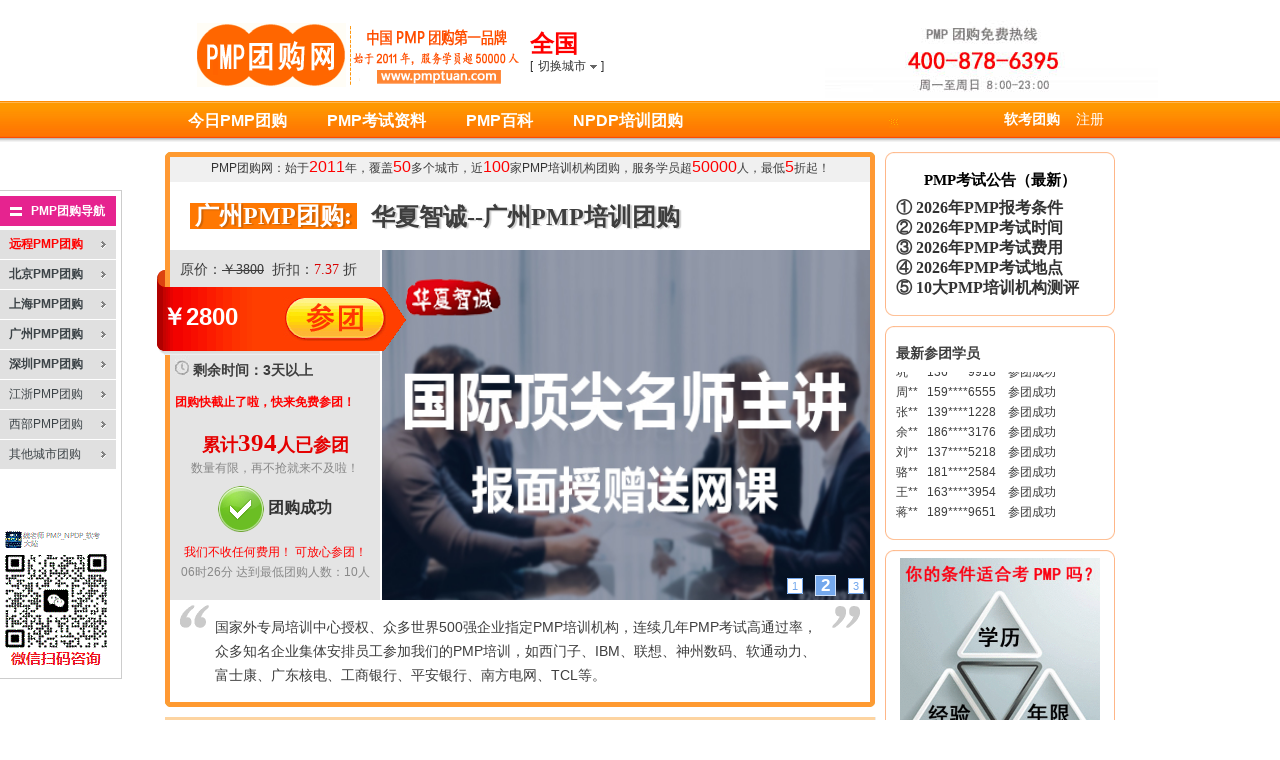

--- FILE ---
content_type: text/html; Charset=gb2312
request_url: http://www.pmptuan.com/team.asp?id=15
body_size: 62315
content:



<!DOCTYPE html PUBLIC "-//W3C//DTD XHTML 1.0 Transitional//EN" "http://www.w3.org/TR/xhtml1/DTD/xhtml1-transitional.dtd">
<html xmlns="http://www.w3.org/1999/xhtml">
<head>
<meta http-equiv="Content-Type" content="text/html; charset=gb2312" />
<meta http-equiv="Cache-Control" content="no-transform" /> 

<title>华夏智诚--广州PMP培训团购|【PMP团购网】-PMP培训|上海PMP|广州PMP|北京PMP|深圳PMP|PMP考试|PMP认证|项目管理培训</title>
<meta name="keywords" content="PMP培训,上海PMP,广州PMP,北京PMP,深圳PMP,上海PMP培训,广州PMP培训,北京PMP培训,深圳PMP培训,PMP认证,PMP考试,PMP培训机构,项目管理培训" />
<meta name="description" content="PMP培训团购,包含北京、上海、广州、深圳、东莞、苏州、武汉、西安、杭州、成都、长沙、重庆、合肥、中山、天津、珠海、南京、大连、济南、贵阳、兰州、郑州、沈阳、长春、昆明、福州、南宁、海南、青岛、顺德、汕头、厦门、无锡、宁波的PMP培训服务" />

<link rel="icon" href="http://www.pmptuan.com/favicon.ico" mce_href="http://www.pmptuan.com/favicon.ico" type="image/x-icon">
<link rel="shortcut icon" href="http://www.pmptuan.com/favicon.ico" mce_href="http://www.pmptuan.com/favicon.ico" type="image/x-icon">
<link href="http://www.pmptuan.com/common/themes/Default/Css/index.css" rel="stylesheet" type="text/css" />
<style type="text/css">
<!--
.STYLE1 {
	color: #FF0000;
	font-weight: bold;
}
-->
</style>

<script type="text/javascript"> 
function showImg(){ 
document.getElementById("wxImg").style.display='block'; 
} 
function hideImg(){ 
document.getElementById("wxImg").style.display='none'; 
} 
</script> 

</head>


<div id="top">
	<div id="hd">
	
		<div id="logo">
			<a class="link" href="http://www.pmptuan.com/"><img src="http://www.pmptuan.com/images/logo/logo.gif" alt="PMP团购网" /></a></div>
		
		<div class="change_city">
			<div class="current_city">
				<h3 class="STYLE1">全国</h3>
				<p><a id="change_city" href="#" onClick="document.getElementById('city_change_list').style.display='block';">[<span>切换城市</span>]</a></p>
		  </div>
		</div>
		
		 <div class="subscribe">
		<form method="post" action="http://www.pmptuan.com/subscribe.asp">
			<label class="text"><img src="../../images/icon01new.jpg" alt="PMP培训团购电话" width="333" height="78" /></label>
		</form>
		</div>
		
		<ul class="nav cf">
			<li ><a href="http://www.pmptuan.com/">今日PMP团购</a></li>
			<li ><a href="http://www.pmptuan.com/test/test_index.asp" target="_blank">PMP考试资料</a></li>
			<li ><a href="http://www.pmptuan.com/faq/" target="_blank">PMP百科</a></li>
			<li><a href="http://www.pmptuan.com/npdp/index.html" target="_blank">NPDP培训团购</a></li>
		</ul>
		
		
		<div class="logins">
			<ul id="account">
			
<li ><a href="http://www.pmptuan.com/ruankao/index.html"  target="_blank"><strong>软考团购</strong></a></li>
<li class="login"><a href="http://www.pmptuan.com/user/account/login.asp" target="_blank" rel="nofollow" >注册</a></li>
				
			</ul>
			<div class="line "></div>
		</div>
		
			
	</div>
</div>

<!--citylist-->
<div id="city_change_list" class="cityli_out">
	<div class="cityli_header">
		<div style="float: left; width: 620px;"> <strong>以下城市均已开通:</strong></div>
		<div style="width: 40px; float: left;"> 
		<div style="width: 40px; float: left;"> 
		<a onClick="document.getElementById('city_change_list').style.display='none';" class="bai" href="#">关闭</a></div>
		</div>
	</div>
	<div class="cityli_center">    
		<div class="city_zxsn">
		<div>
	<div>
		<dl>                    
		<dd class="biaobiao">
		<ul>
			<li>
            <a href="http://www.pmptuan.com/changeCity1.asp">全国</a>
			
				<a href="http://www.pmptuan.com/changeCity.asp?city_id=24">远程</a>
			
				<a href="http://www.pmptuan.com/changeCity.asp?city_id=4">北京</a>
			
				<a href="http://www.pmptuan.com/changeCity.asp?city_id=5">上海</a>
			
				<a href="http://www.pmptuan.com/changeCity.asp?city_id=6">广州</a>
			
				<a href="http://www.pmptuan.com/changeCity.asp?city_id=1">深圳</a>
			
				<a href="http://www.pmptuan.com/changeCity.asp?city_id=8">苏州</a>
			
				<a href="http://www.pmptuan.com/changeCity.asp?city_id=2">杭州</a>
			
				<a href="http://www.pmptuan.com/changeCity.asp?city_id=7">南京</a>
			
				<a href="http://www.pmptuan.com/changeCity.asp?city_id=31">无锡</a>
			
				<a href="http://www.pmptuan.com/changeCity.asp?city_id=25">西安</a>
			
				<a href="http://www.pmptuan.com/changeCity.asp?city_id=26">成都</a>
			
				<a href="http://www.pmptuan.com/changeCity.asp?city_id=27">重庆</a>
			
				<a href="http://www.pmptuan.com/changeCity.asp?city_id=28">天津</a>
			
				<a href="http://www.pmptuan.com/changeCity.asp?city_id=22">武汉</a>
			
				<a href="http://www.pmptuan.com/changeCity.asp?city_id=32">合肥</a>
			
				<a href="http://www.pmptuan.com/changeCity.asp?city_id=33">长沙</a>
			
				<a href="http://www.pmptuan.com/changeCity.asp?city_id=36">珠海</a>
			
				<a href="http://www.pmptuan.com/changeCity.asp?city_id=29">济南</a>
			
				<a href="http://www.pmptuan.com/changeCity.asp?city_id=37">沈阳</a>
			
				<a href="http://www.pmptuan.com/changeCity.asp?city_id=34">青岛</a>
			
				<a href="http://www.pmptuan.com/changeCity.asp?city_id=45">潍坊</a>
			
				<a href="http://www.pmptuan.com/changeCity.asp?city_id=55">贵阳</a>
			
				<a href="http://www.pmptuan.com/changeCity.asp?city_id=54">绍兴</a>
			
				<a href="http://www.pmptuan.com/changeCity.asp?city_id=53">厦门</a>
			
				<a href="http://www.pmptuan.com/changeCity.asp?city_id=52">嘉兴</a>
			
				<a href="http://www.pmptuan.com/changeCity.asp?city_id=51">佛山</a>
			
				<a href="http://www.pmptuan.com/changeCity.asp?city_id=50">南通</a>
			
				<a href="http://www.pmptuan.com/changeCity.asp?city_id=49">宁波</a>
			
				<a href="http://www.pmptuan.com/changeCity.asp?city_id=48">南昌</a>
			
				<a href="http://www.pmptuan.com/changeCity.asp?city_id=35">大连</a>
			
				<a href="http://www.pmptuan.com/changeCity.asp?city_id=47">昆山</a>
			
				<a href="http://www.pmptuan.com/changeCity.asp?city_id=44">哈尔滨</a>
			
				<a href="http://www.pmptuan.com/changeCity.asp?city_id=43">东莞</a>
			
				<a href="http://www.pmptuan.com/changeCity.asp?city_id=42">惠州</a>
			
				<a href="http://www.pmptuan.com/changeCity.asp?city_id=41">烟台</a>
			
				<a href="http://www.pmptuan.com/changeCity.asp?city_id=40">长春</a>
			
				<a href="http://www.pmptuan.com/changeCity.asp?city_id=39">常州</a>
			
				<a href="http://www.pmptuan.com/changeCity.asp?city_id=38">福州</a>
			
				<a href="http://www.pmptuan.com/changeCity.asp?city_id=56">海外</a>
			
				<a href="http://www.pmptuan.com/changeCity.asp?city_id=30">其他</a>
			
				<a href="http://www.pmptuan.com/changeCity.asp?city_id=46">香港</a>
			
			</li>
		</ul>
		</dd>
		</dl>
		</div>				
		</div>
		</div>
		<div style="float: right; width: 90px;"></div>
		<div class="c"></div>
		</div>
	<div><img src="http://www.pmptuan.com/common/themes/Default/css/img/cityli_bottom21.png"></div>
</div>


<div class="blank10"></div>

<script language="JavaScript" type="text/javascript"> 
            function addListener(element,e,fn){ 
             if(element.addEventListener){ 
            element.addEventListener(e,fn,false); 
             } else { 
             element.attachEvent("on" + e,fn); 
              } 
            } 
            var headEmail = document.getElementById("headEmail"); 
            addListener(headEmail,"click",function(){ 
                headEmail.value = ""; 
            }) 
            addListener(headEmail,"blur",function(){ 
				if(headEmail.value == ""){
                	headEmail.value = "输入E-mail，订阅每日团购信息"; 
				}
            })     
    </script> 



<meta name="mobile-agent" content="format=xhtml; url=http://m.pmptuan.com/team.asp?id=15">
<script type="text/javascript">//移动跳转代码
try {var urlhash = window.location.hash;
if (!urlhash.match("fromapp"))
{if ((navigator.userAgent.match(/(iPhone|iPod|Android|ios|iPad)/i))){window.location="http://m.pmptuan.com/team.asp?id=15";}}}
catch(err){}</script>

<meta http-equiv="Content-Type" content="text/html; charset=gb2312" />
<script type="text/javascript" src="common/js/jquery/jquery-1.4.2.min.js"></script>  
<script type="text/javascript" src="common/js/yu.js"></script> 
<script type="text/javascript" src="common/js/tb.js"></script>

<div id="box">	
	<div class="cf">
			
		<div class="index_page">
			<div class="mainbar">
				<div class="index_page-top"></div>
				
				<div class="index_page-content">
					
	<div class="index_tuan_share">
		<div class="center">
		  <div align="center" style="font-size: 12px"><a href="http://www.pmptuan.com/" target="_blank" >PMP团购网</a>：始于<span style="color: #FF0000; font-size: 16px">2011</span>年，覆盖<span style="color: #FF0000; font-size: 16px">50</span>多个城市，近<span style="color: #FF0000; font-size: 16px">100</span>家<a href="http://www.pmptuan.com/" target="_blank" >PMP培训</a>机构团购，服务学员超<span style="color: #FF0000; font-size: 16px">50000</span>人，最低<span style="color: #FF0000; font-size: 16px">5</span>折起！</div>
		</div>
	  <div class="con">
	  
</div>
</div>
					
					<div class="index_tuan_tit">
						<h3><strong>广州PMP团购:</strong>
							<span class="c_tx4">华夏智诚--广州PMP培训团购</span>
						</h3>
					</div>
					
					<div class="index_tuan_attr">
						<p class="original_price">原价：<del>￥3800</del>&nbsp;&nbsp;折扣：<span class="zk">7.37</span> 折</p>
						<div class="buy_info">
							<span class="l price_all"><span class="txt_price">￥</span><span class="num_price">2800</span></span>
							<!--keep on-->
							
								<a href="tuan.asp?id=15">
								<div class="r info_buy"></div>
								</a>
							
							<!--Teminate-->
							
						</div>
						<div class="tuan_countdown">					
						<h4><img src="images/naoz1.jpg" width="14" height="20" /> 剩余时间：3天以上</h4>
						<p><span class="Gray" style="color: #FF0000; font-weight: bold">团购快截止了啦，快来免费参团！</span></p>
					  </div>
					  
					  
						<div class="tuan_result">
							<p class="has_tuan_people">累计<span>394</span>人已参团</p>
							<p class="Gray">数量有限，再不抢就来不及啦！</P>
						</div>
						
							<div class="tuan_done">
								<img align="absmiddle" width="46" height="46" src="/common/themes/Default/Css/img/done.png"> 团购成功
							</div>
							<div class="Low Gray">
								<p class="Red">我们不收任何费用！
								  
								  可放心参团！
								  </P>
								
								<p>
								06时26分
								达到最低团购人数：10人
								
								</P>
								
							</div>
						
					</div>
					
					<div class="index_tuan_photo">
					<div id="MainPromotionBanner">
						<div id="SlidePlayer">
							<ul class="Slides">
								<li><img src="UploadFile/20111120/1111203232576185.jpg"></li>
								
								<li><img src="UploadFile/20110818/118182231385058.jpg"></li>
								
								<li><img src="UploadFile/20111120/111120371536090.jpg"></li>
								
							</ul>
						</div>
						<script type="text/javascript">
									TB.widget.SimpleSlide.decoration('SlidePlayer', {eventType:'mouse', effect:'scroll'});
						</script>
					</div>
					</div>
					
					
					
					<div class="say">国家外专局培训中心授权、众多世界500强企业指定PMP培训机构，连续几年PMP考试高通过率，众多知名企业集体安排员工参加我们的PMP培训，如西门子、IBM、联想、神州数码、软通动力、富士康、广东核电、工商银行、平安银行、南方电网、TCL等。</div>
					
				</div>
				
				<div class="index_page-bottom"></div>
		
				<div class="blank10"></div>	
				
				<div class="show">
					<div class="inner">
						<table width="100%" border="0" cellspacing="0" cellpadding="0" class="show_detail"> 
						  <tr>
							<td valign="top">
								<div class="show_intro">
									<div class="con">
										<h4 class="Orange">本单详情</h4>
										<p>
											<font style="padding: 0px 28px;"><p><span style="font-family:Microsoft YaHei;font-size:x-large;color:#ff0000;"><strong>广州PMP培训招生简章</strong></span></p><p><span style="background-color: rgb(255, 204, 204);"><span style="font-family:'Microsoft YaHei';font-size:medium;"><strong>华夏智诚简介</strong></span></span></p><span style="font-size:small;"></span><p><span style="font-family:'Microsoft YaHei';"><strong><span style="font-size:small;">华夏智诚公司是国内<span style="color:#ff0000;">知名</span>的管理培训与咨询机构，是国家外专局培训中心<span style="color:#ff0000;">授权</span>的PMP培训机构。长期以来，我们致力于为组织及个人提供先进的项目管理体系及知识经验，为项目管理在中国的传播和应用做出了卓越的贡献。华夏智诚公司云集各行业各领域的项目管理专家及资深精英讲师，结合国内项目管理最佳实践，为客户提供专业项目管理培训和咨询服务，助力企业提升项目管理能力，保障项目成功。</span></strong></span></p><span style="font-size:small;"></span><p><span style="font-weight: bold;"><span style="font-size:small;">多年来华夏智诚公司在深圳、北京、上海、广州、武汉开展了<span style="color:#ff0000;">上百期</span>PMP考前培训，<span style="color:#ff0000;">数万人</span>参加我们的培训。我们的客户来自不同行业的精英，有研发型企业、制造型企业、设计型企业 、政府部门、IT与软件业、 银行、金融、零售、保险业、 通讯行业等。其中与我们建立长期合作关系的有<span style="color:#ff0000;">富士康</span>、顺风速递、广东核电、<span style="color:#ff0000;">联想、创维、三星、工商银行、平安银行</span>、南方电网、<span style="color:#ff0000;">TCL</span>、<span style="color:#ff0000;">中国机械进出口集团</span>有限公司、中国冶金设备总公司、<span style="color:#ff0000;">西门子</span>、<span style="color:#ff0000;">IBM</span>、<span style="color:#ff0000;">神州数码</span>、<span style="color:#ff0000;">用友软件</span>、长天集团、兆维集团、国永融通等数十几家大中型著名公司。</span></span></p><p><span style="font-family:'Microsoft YaHei';"><span style="font-weight: bold;"><span style="font-size:small;"><img width="400" height="300" alt="" src="http://www.pmptuan.com/UploadFile/20110818/118182231385058.jpg" /><br /></span></span></span></p><span style="font-size:small;"></span><p><span style="background-color: rgb(255, 204, 204);"><span style="font-family:'Microsoft YaHei';font-size:medium;"><strong>培训对象</strong></span></span></p><span style="font-size:small;"></span><p><span style="font-family:'Microsoft YaHei';"><strong><span style="font-size:small;">参与项目管理的相关人员以及企业中高层管理人员。</span></strong></span></p><span style="font-size:small;"></span><p><span style="background-color: rgb(255, 204, 204);"><span style="font-family:'Microsoft YaHei';font-size:medium;"><strong>培训收益</strong></span></span></p><span style="font-size:small;"></span><p><span style="font-family:'Microsoft YaHei';"><strong><span style="font-size:small;">对个人：</span></strong></span></p><span style="font-size:small;"></span><p><span style="font-family:'Microsoft YaHei';"><strong><span style="font-size:small;">了解现代项目管理的基本概念与最新进展，提高项目管理者技能、职责和修养。</span></strong></span></p><span style="font-size:small;"></span><p><span style="font-family:'Microsoft YaHei';"><strong><span style="font-size:small;">了解项目管理的内涵、方法、特点，透过案例研讨增强项目管理技能。</span></strong></span></p><span style="font-size:small;"></span><p><span style="font-family:'Microsoft YaHei';"><strong><span style="font-size:small;">学会有效的项目计划的制订方法，熟悉项目监控、项目评审的主要内容与方法。</span></strong></span></p><span style="font-size:small;"></span><p><span style="font-family:'Microsoft YaHei';"><strong><span style="font-size:small;">顺利通过PMP资格认证考试，成为国际认可的项目管理人才。</span></strong></span></p><span style="font-size:small;"></span><p><span style="font-family:'Microsoft YaHei';"><strong><span style="font-size:small;">对企业：</span></strong></span></p><span style="font-size:small;"></span><p><span style="font-family:'Microsoft YaHei';"><strong><span style="font-size:small;">使项目管理者了解项目管理全貌，培养技能全面、具备项目管理专业素质的项目经理。</span></strong></span></p><span style="font-size:small;"></span><p><span style="font-family:'Microsoft YaHei';"><strong><span style="font-size:small;">提升项目团队能力，增强企业在国内国际市场的竞争力。</span></strong></span></p><span style="font-size:small;"></span><p><span style="font-family:'Microsoft YaHei';"><strong><span style="font-size:small;">运用掌握最先进项目管理术语和理念，促进项目经理间及与国际合作伙伴的高效沟通。</span></strong></span></p><span style="font-size:small;"></span><p><span style="font-family:'Microsoft YaHei';"><strong><span style="font-size:small;">统一组织中对项目管理流程和制度的认识，最大限度利用内外资源，从根本上提高项目管理效率。</span></strong></span></p><span style="font-size:small;"></span><p><span style="font-family:'Microsoft YaHei';"><strong><span style="font-size:small;">运用项目管理模版协助企业制定公司的项目模版及知识库。</span></strong></span></p><span style="font-size:small;"></span><p><span style="background-color: rgb(255, 204, 204);"><span style="font-family:'Microsoft YaHei';font-size:medium;"><strong>培训模式：</strong></span></span></p><span style="font-size:small;"></span><p><span style="font-family:'Microsoft YaHei';"><strong><span style="font-size:small;">为使学员最大程度领悟项目管理精髓，保障大家顺利通过PMP考试，同时结合学员普遍在职学习的特点，华夏智诚采用最<span style="color:#ff0000;">精炼、完善</span>的培训模式，将知识体系讲解（知识点串讲辅以案例教学）与模拟考试结合起来。培训效果好，<span style="color:#ff0000;">实践应用性强</span>。</span></strong></span></p><span style="font-size:small;"></span><p><span style="font-family:'Microsoft YaHei';"><strong><span style="font-size:medium;"><span style="background-color: rgb(255, 204, 204);">&nbsp;费用说明</span><span style="background-color: rgb(255, 204, 204);">：</span></span></strong></span></p><span style="font-size:small;"></span><p><span style="font-family:'Microsoft YaHei';"><span style="font-size:small;"><strong>开收据，费用含学习资料、讲义资料、教学服务、模拟考试、35个学时（PDU证书）培训证明及茶点。</strong></span></span></p><span style="font-size:small;"></span><p><span style="font-family:'Microsoft YaHei';"><strong><span style="font-size:small;">全程提供专业报考服务，轻松报考。未通过学员可享受<span style="color:#ff0000;">免费重听多次</span>。培训费中不含PMP考试费，考试费网上转账。</span></strong></span></p><span style="font-size:small;"></span><p><span style="background-color: rgb(255, 204, 204);"><span style="font-family:'Microsoft YaHei';font-size:medium;"><strong>教学资料：</strong></span></span></p><span style="font-size:small;"></span><p><span style="font-family:'Microsoft YaHei';"><span style="font-size:small;"><strong>1.《项目管理知识体系指南》 </strong>PMBOK第七版中文版</span></span></p><span style="font-size:small;"></span><p><span style="font-family:'Microsoft YaHei';"><span style="font-size:small;"><strong>2.《如何准备PMP考试》 </strong>PMP考生人手一册的首选教材，PMP考题覆盖率高达30%</span></span></p><span style="font-size:small;"></span><p><span style="font-family:'Microsoft YaHei';"><span style="font-size:small;"><strong>3. 《随堂讲义》 </strong>讲义专为中国PMP考生编写，知识点全面、解答详细，清晰</span></span></p><span style="font-size:small;"></span><p><span style="font-family:'Microsoft YaHei';"><span style="font-size:small;"><strong>4. PMP模拟题两套 </strong>（根据最近考试内容修订）</span></span></p><span style="font-size:small;"></span><p><span style="font-family:'Microsoft YaHei';"><strong><span style="font-size:small;">5. PMP学习手册与考题分析电子版800MB （讲师团心血著作）</span></strong></span></p><p><span style="font-family:'Microsoft YaHei';"><strong><span style="background-color: rgb(255, 204, 204);"><span style="font-size:small;">培训环境：</span></span><span style="font-size:small;">&nbsp;&nbsp;&nbsp;&nbsp;&nbsp;&nbsp;&nbsp;&nbsp;&nbsp;&nbsp;&nbsp;&nbsp;&nbsp;&nbsp;&nbsp;&nbsp;&nbsp;&nbsp;&nbsp;&nbsp;&nbsp;&nbsp;&nbsp;&nbsp;&nbsp;&nbsp;&nbsp;&nbsp;&nbsp;&nbsp;&nbsp;&nbsp;&nbsp;&nbsp;&nbsp;&nbsp;&nbsp;&nbsp;&nbsp;&nbsp;&nbsp;&nbsp;&nbsp;&nbsp;&nbsp;&nbsp;&nbsp;&nbsp;&nbsp;&nbsp;&nbsp;&nbsp;&nbsp;&nbsp;&nbsp;&nbsp;&nbsp;&nbsp;&nbsp;&nbsp;&nbsp;&nbsp;&nbsp;&nbsp;&nbsp;&nbsp;&nbsp;&nbsp;&nbsp;&nbsp;&nbsp; </span></strong></span></p><span style="font-size:small;"></span><p style="text-align: center;"><img width="400" height="300" alt="" src="http://www.pmptuan.com/UploadFile/20110722/nanshan1.jpg" /><br /></p><p><span style="font-family:'Microsoft YaHei';"><strong><span style="font-size:small;background-color: rgb(255, 204, 204);">我们的承诺：</span></strong></span></p><span style="font-size:small;"></span><p><span style="font-family:'Microsoft YaHei';"><strong><span style="font-size:small;">优秀的讲师团队；</span></strong></span></p><span style="font-size:small;"></span><p><span style="font-family:'Microsoft YaHei';"><strong><span style="font-size:small;">精心设计的课程体系；</span></strong></span></p><span style="font-size:small;"></span><p><span style="font-family:'Microsoft YaHei';"><strong><span style="font-size:small;">高水平通过率。</span></strong></span></p><span style="font-size:small;"></span><p><span style="background-color: rgb(255, 204, 204);"><span style="font-family:'Microsoft YaHei';"><strong><span style="font-size:small;">我们的服务：</span></strong></span></span></p><span style="font-size:small;"></span><p><span style="font-family:'Microsoft YaHei';"><strong><span style="font-size:small;">统一提供“考试报名—注册资料审核—考试提醒—证书领取”<span style="color:#ff0000;">一站式</span>服务。</span></strong></span></p><span style="font-size:small;"></span><p><span style="font-family:'Microsoft YaHei';"><strong><span style="font-size:small;"><span style="color:#ff0000;">专业</span>电话咨询：365天*24小时耐心细致回答您每一个问题；</span></strong></span></p><span style="font-size:small;"></span><p><span style="font-family:'Microsoft YaHei';"><strong><span style="font-size:small;"><span style="color:#ff0000;">免费上门</span>报名、学员到我公司报名、银行转账报名；</span></strong></span></p><span style="font-size:small;"></span><p><span style="font-family:'Microsoft YaHei';"><strong><span style="font-size:small;"><span style="color:#ff0000;">免费</span>考试注册指导：提供标准样例和模版，检查每个学员的表格，帮助学员顺利报名；</span></strong></span></p><span style="font-size:small;"></span><p><span style="font-family:'Microsoft YaHei';"><strong><span style="font-size:small;">考试<span style="color:#ff0000;">代报名</span>：免费集体考试报名服务，免去学员奔波之苦；</span></strong></span></p><span style="font-size:small;"></span><p><span style="font-family:'Microsoft YaHei';"><strong><span style="font-size:small;">讲师、助教、服务人员QQ及MSN<span style="color:#ff0000;">在线答疑</span>；</span></strong></span></p><span style="font-size:small;"></span><p><span style="font-family:'Microsoft YaHei';"><strong><span style="font-size:small;">培训期间因公务出差时，享受我公司<span style="color:#ff0000;">外地分支</span>的同等服务；</span></strong></span></p><span style="font-size:small;"></span><p><span style="font-family:'Microsoft YaHei';"><strong><span style="font-size:small;">课后学员满意度调查与反馈；</span></strong></span></p><span style="font-size:small;"></span><p><span style="font-family:'Microsoft YaHei';"><strong><span style="font-size:small;">免费为学员提供<span style="color:#ff0000;">就业推荐</span>。</span></strong></span></p><span style="font-size:small;"></span><p><span style="background-color: rgb(255, 204, 204);"><span style="font-family:'Microsoft YaHei';"><strong><span style="font-size:small;">我们的目标：</span></strong></span></span></p><span style="font-size:small;"></span><p><span style="font-family:'Microsoft YaHei';"><strong><span style="font-size:small;">所有学员<span style="color:#ff0000;">一次通过</span>PMP考试</span></strong></span></p><span style="font-size:small;"></span><p><span style="font-family:'Microsoft YaHei';"><strong><span style="font-size:small;">协助学员每三年内积累<span style="color:#ff0000;">60个PDU</span></span></strong></span></p><span style="font-size:small;"></span><p><span style="font-family:'Microsoft YaHei';"><strong><span style="font-size:small;">不定期举行校友会、行业交流会<span style="color:#ff0000;">扩大人脉</span>，提升视野</span></strong></span></p><p><span style="background-color: rgb(255, 204, 204);"></span></p><span style="font-family:'Microsoft YaHei';"><strong><span style="font-size:small;"></span></strong></span><p><span style="background-color: rgb(255, 204, 204);"><span style="font-family:'Microsoft YaHei';"><strong><span style="font-size:small;">典型客户：</span></strong></span></span></p><p><span style="background-color: rgb(255, 204, 204);"></span><span style="background-color: rgb(255, 204, 204);"><span style="font-family:'Microsoft YaHei';"><strong><span style="font-size:small;"><img width="450" height="300" alt="" src="http://www.pmptuan.com/UploadFile/20120319/201203191325551263.jpg" /></span></strong></span></span></p><p><span style="font-family:'Microsoft YaHei';"><strong></strong></span></p></font>
										</p>
									</div>
								</div>
							</td>
							<td valign="top" class="bus_show">
								<div class="info_shop">
									<h4 align="center" class="Orange">华夏智诚（广州）</h4>
									
<p align="center"><span class="Orange" style="font-size: 14px">咨询电话：400-878-6395</span></p>

<p align="center" style="font-size: 12px; color: #666666">（周一至周日 8：00-23：00）</p>

<p align="center" ><img alt="PMP微信咨询" src="http://www.pmptuan.com/images/weixinwei.png"  http://www.pmptuan.com/images/weixinwei.png"    width="136" height="136" /></p>



									<p>
										<p><span><span><span style=""><span style="font-family:SimSun;font-size:small;"><strong><span style="color: rgb(255, 0, 0);">1、公司地点：</span></strong><br />广州市天河区天河路621号天娱广场西塔10楼<br /><strong><span style="color:#ff0000;">2、上课地点：</span></strong><br />广州天河区龙口中路文星连锁酒店-培训：4楼文彩会议室<br /></span></span></span></span></p><p><span><span><span><span><span><span><span style=""><span style="font-family:SimSun;font-size:small;"><strong><span style="color:#ff0000;">3</span></strong><a href="http://www1.pmptuan.com/huodong/huaxia-el.html" target="_blank"><strong><span style="color:#ff0000;">、PMP在线免费试听(请点击)</span></strong></a></span></span></span></span></span></span></span></span></p><p><span><span><span><span><span><span><span style=""><span style="font-family:SimSun;font-size:small;"><strong><span style="color:#ff0000;">4</span></strong><a href="http://www.pmptuan.com/team.asp?id=16" target="_blank" style=""><strong><span style="color: rgb(255, 0, 0);">、PMP远程班团购课程</span></strong></a></span></span></span></span></span></span></span></span></p>									
								  </p>
								</div>
							</td>
						  </tr>
						</table>
						
						<div class="show_tuan_pl">
							<div class="item">
								<h4 class="Orange">特别提示</h4>
								<div class="con">
								<p style="color: #FF0000; font-size: 14px; font-family: &quot;微软雅黑&quot;, &quot;黑体&quot;"><span style="font-size: 12"><span style="color: #FF0000; font-weight: bold">1、参团前，勿在机构留联系方式，以免无法享受团购优惠.</span></span></p>
								<p style="color: #FF0000; font-size: 14px; font-family: &quot;微软雅黑&quot;, &quot;黑体&quot;"><span style="font-size: 12"><span style="color: #FF0000"><span style="font-weight: bold">2、不用在线支付，免费参团后等机构联系，沟通后再决定是否报名.</span></p>
								<p style="color: #FF0000; font-size: 14px; font-family: &quot;微软雅黑&quot;, &quot;黑体&quot;; font-weight: bold">&nbsp;								</p>
								<p style="color: #0000FF; font-size: 14px; font-family: &quot;微软雅黑&quot;, &quot;黑体&quot;; font-weight: bold">请联系 <a href="tencent://message/?uin=2069691515"><img alt="" src="http://www.pmptuan.com/common/themes/Default/Css/img/custom-qq.gif" border="3" /></a> 或 拨打 <span style="color: #FF0000">400-878-6395</span> 领PMP团购券。</p>
							  </div>
							</div>
							
							<div class="item">
								<h4 class="Orange">大家说机构</h4>
								<div class="con">
								<p>老师讲解和点评非常精彩，提供的项目管理文档模板非常实用专业。 - 中国移动客户经理 姚俊</p>
								</div>
							</div>
							
							<div class="item">
								<h4 class="Orange">我们说机构</h4>
								<div class="con">
								<p>客户服务满意度第一，考试通过率高。</p>
								</div>
							</div>
							
							<div class="item">
								<h4 class="Orange">PMP学员留言区</h4>
								<div class="consult-list">
									<ul class="list">
									
										
									</ul>						
								</div>
							</div>
							

							
						</div>
						
					</div>
				</div>
				
			</div>
		</div>
		
<div id="sidebar">
			
			<div class="sbox">
				<div class="sbox-top"></div>
				<div class="sbox-content">
					<div class="credit">
						<h2 align="center" style="color: #000000; font-size: 15px">PMP考试公告（最新）</h2>
						<p><p><span style=""><span style="font-weight: bold;"><span style=""><span style=""><span style=""><span style=""><span style="font-family:SimSun;font-size:medium;">①  <a href="http://www.pmptuan.com/baokaotiaojian/" target="_blank" style=""><span style=""><span style=""><span style=""><span style="">2026年PMP报考条件</span></span></span></span></a></span></span></span></span></span></span></span></p><p><span style=""><span style="font-weight: bold;"><span style=""><span style=""><span style=""><span style="font-family:SimSun;font-size:medium;">②  <a href="http://www.pmptuan.com/kaoshishijian/" target="_blank" style=""><span style=""><span style=""><span style=""><span style="">2026年PMP考试时间</span></span></span></span></a></span></span></span></span></span></span></p><p><span style=""><span style="font-weight: bold;"><span style=""><span style=""><span style=""><span style=""><span style="font-family:SimSun;font-size:medium;">③  <a href="http://www.pmptuan.com/kaoshifeiyong/" target="_blank" style=""><span style=""><span style=""><span style=""><span style="">2026年PMP考试费用</span></span></span></span></a></span></span></span></span></span></span></span></p><p><span style=""><span style="font-weight: bold;"><span style=""><span style=""><span style=""><span style=""><span style="font-family:SimSun;font-size:medium;">④  <a href="http://www.pmptuan.com/kaoshididian/" target="_blank"><span style=""><span style=""><span style=""><span style="">2026年PMP考试地点</span></span></span></span></a></span></span></span></span></span></span></span></p><p><span style=""><span style="font-weight: bold;"><span style=""><span style=""><span style=""><span style=""><span style="font-family:SimSun;font-size:medium;">⑤  <a href="http://www.pmptuan.com/faq/pmppeixunjigounajiahao.html" target="_blank"><span style=""><span style=""><span style=""><span style="">10大PMP培训机构测评</span></span></span></span></a></span></span></span></span></span></span></span></p></p>
				  </div>
				</div>
				<div class="sbox-bottom"></div>
			</div>
		
		<div class="blank10"></div>		
		
<style type="text/css">
<!--
.STYLEjigou {
	font-family: "宋体";
	font-size: 12px;
}
-->
</style>

<div class="sbox">
	<div class="sbox-top"></div>
	<div class="sbox-content">
		<div class="credit">
			<h2>最新参团学员</h2>
			
<div id="demo" style="height:150px;overflow:hidden;"  >
<div id="indemo" style="height:200%;">
<div   id="demo1" style="font-size:12px" >

胡**&nbsp;&nbsp;&nbsp;158****6019&nbsp;&nbsp;&nbsp;&nbsp;参团成功<br />
廖**&nbsp;&nbsp;&nbsp;137****1275&nbsp;&nbsp;&nbsp;&nbsp;参团成功<br />
曲**&nbsp;&nbsp;&nbsp;186****0121&nbsp;&nbsp;&nbsp;&nbsp;参团成功<br />
丁**&nbsp;&nbsp;&nbsp;158****0566&nbsp;&nbsp;&nbsp;&nbsp;参团成功<br />
王**&nbsp;&nbsp;&nbsp;136****8532&nbsp;&nbsp;&nbsp;&nbsp;参团成功<br />
巩**&nbsp;&nbsp;&nbsp;136****9918&nbsp;&nbsp;&nbsp;&nbsp;参团成功<br />
周**&nbsp;&nbsp;&nbsp;159****6555&nbsp;&nbsp;&nbsp;&nbsp;参团成功<br />
张**&nbsp;&nbsp;&nbsp;139****1228&nbsp;&nbsp;&nbsp;&nbsp;参团成功<br />
余**&nbsp;&nbsp;&nbsp;186****3176&nbsp;&nbsp;&nbsp;&nbsp;参团成功<br />
刘**&nbsp;&nbsp;&nbsp;137****5218&nbsp;&nbsp;&nbsp;&nbsp;参团成功<br />
骆**&nbsp;&nbsp;&nbsp;181****2584&nbsp;&nbsp;&nbsp;&nbsp;参团成功<br />
王**&nbsp;&nbsp;&nbsp;163****3954&nbsp;&nbsp;&nbsp;&nbsp;参团成功<br />
蒋**&nbsp;&nbsp;&nbsp;189****9651&nbsp;&nbsp;&nbsp;&nbsp;参团成功</div>

<div  id="demo2" style="font-size:12px" ></div>

</div>
</div>
</body>
<script type="text/javascript">
speed = 80; //数字越大滚得越慢
var tab = document.getElementById("demo");
var tab1 = document.getElementById("demo1");
var tab2 = document.getElementById("demo2");

tab2.innerHTML = tab1.innerHTML;
tab.scrollTop = tab1.offsetHeight;
function Marquee(){
if (tab.scrollTop >= tab1.offsetHeight) {
tab.scrollTop-=tab2.offsetHeight;
}else{
tab.scrollTop+=1;
}
}

var MyMar = setInterval(Marquee,speed); //设置定时器
demo.onmouseover = function(){clearInterval(MyMar)} //鼠标经过时清除定时器达到滚动停止的目的
demo.onmouseout = function(){MyMar = setInterval(Marquee,speed)} //鼠标移开时重设定时器

-->
</script>



		</div>
	</div>
	<div class="sbox-bottom"></div>
	
<div class="blank10"></div>	
	
<div class="sbox">
<div class="sbox-top"></div>	
	<div class="sbox-content">
      <div align="center">

<a href="http://www.PMPtuan.com/zgsc/index.html" target="_blank"><img src="http://www.pmptuan.com/pmphot/images/zizhi.gif" alt="PMP考试资格评估" width="200" height="185.3" border="0" /></a>

<a href="http://www.pmptuan.com/zlzs/index.html" target="_blank"><img src="http://www.pmptuan.com/images/mfszl.jpg" alt="PMP资料免费赠送" width="200" height="120" border="0" /></a>
      </div>
  </div>
</div>	

	<div class="sbox-bottom"></div>
	
			
		<div class="blank10"></div>
		<style type="text/css">
<!--
.STYLE2 {font-size: 12px}
-->
</style>

 <div class="blank10"></div>   
    <div class="sbox">
	<div class="sbox-top"></div>
	<div class="sbox-content">
	  <div class="credit">
			<h2>最热门PMP文章</h2>
<h4 style="margin-top:5px;font-size:12px;font-weight:normal;color:#666;">1. <a href="http://www.pmptuan.com/faq/2001.html" target="_blank">PMP是什么？</a></h4>
<h4 style="margin-top:5px;font-size:12px;font-weight:normal;color:#666;">2. <a href="http://www.pmptuan.com/faq/3001.html" target="_blank">2026年PMP考试报名条件是什么？</a></h4>
<h4 style="margin-top:5px;font-size:12px;font-weight:normal;color:#666;">3. <a href="http://www.pmptuan.com/faq/3007.html" target="_blank">2026年PMP认证报名条件是什么？</a></h4>
<h4 style="margin-top:5px;font-size:12px;font-weight:normal;color:#666;">4. <a href="http://www.pmptuan.com/faq/5012.html" target="_blank">2026年PMP考试报名费是多少？</a></h4>
<h4 style="margin-top:5px;font-size:12px;font-weight:normal;color:#666;">5. <a href="http://www.pmptuan.com/faq/201801.html" target="_blank">2026年pmp考试时间是哪天？</a></h4>
<h4 style="margin-top:5px;font-size:12px;font-weight:normal;color:#666;">6. <a href="http://www.pmptuan.com/faq/2002.html" target="_blank">PMP的全称是什么？</a></h4>
<h4 style="margin-top:5px;font-size:12px;font-weight:normal;color:#666;">7. <a href="http://www.pmptuan.com/faq/2004.html" target="_blank">PMP认证是什么？</a></h4>
<h4 style="margin-top:5px;font-size:12px;font-weight:normal;color:#666;">8. <a href="http://www.pmptuan.com/faq/6002.html" target="_blank">为什么要参加PMP培训？</a></h4>
<h4 style="margin-top:5px;font-size:12px;font-weight:normal;color:#666;">9. <a href="http://www.pmptuan.com/faq/5003.html" target="_blank">2026年PMP考试全国考点？</a></h4>
<h4 style="margin-top:5px;font-size:12px;font-weight:normal;color:#666;">10. <a href="http://www.pmptuan.com/faq/pmbok7cnen.html" target="_blank">PMBOK第7版下载地址</a></h4>
<h4 style="margin-top:5px;font-size:12px;font-weight:normal;color:#666;">11. <a href="http://www.pmptuan.com/top/top20.html" target="_blank">PMP培训机构哪家好？最全20家热门PMP培训机构对比测评</a></h4>
<h4 style="margin-top:5px;font-size:12px;font-weight:normal;color:#666;">12. <a href="http://www.pmptuan.com/faq/5001.html" target="_blank">2026年PMP考试难吗？</a></h4>
<h4 style="margin-top:5px;font-size:12px;font-weight:normal;color:#666;">13. <a href="http://www.pmptuan.com/top/top10.html" target="_blank">PMP培训机构哪家好？10家顶流PMP培训机构测评！</a></h4>
<h4 style="margin-top:5px;font-size:12px;font-weight:normal;color:#666;">14. <a href="http://www.pmptuan.com/faq/guangzhoupmpkaoshididian.html" target="_blank">广州PMP考试地点</a></h4>
<h4 style="margin-top:5px;font-size:12px;font-weight:normal;color:#666;">15. <a href="http://www.pmptuan.com/faq/shenzhenpmpkaoshididian.html" target="_blank">深圳PMP考试地点</a></h4>
<h4 style="margin-top:5px;font-size:12px;font-weight:normal;color:#666;">16. <a href="http://www.pmptuan.com/paiming/beijing.html" target="_blank">北京pmp培训机构排名</a></h4>
<h4 style="margin-top:5px;font-size:12px;font-weight:normal;color:#666;">17. <a href="http://www.pmptuan.com/paiming/shanghai.html" target="_blank">上海pmp培训机构排名</a></h4>
<h4 style="margin-top:5px;font-size:12px;font-weight:normal;color:#666;">18. <a href="http://www.pmptuan.com/faq/beijingpmpkaoshididian.html" target="_blank">北京PMP考试地点</a></h4>
<h4 style="margin-top:5px;font-size:12px;font-weight:normal;color:#666;">19. <a href="http://www.pmptuan.com/faq/shanghaipmpkaoshididian.html" target="_blank">上海PMP考试地点</a></h4>
<h4 style="margin-top:5px;font-size:12px;font-weight:normal;color:#666;">20. <a href="http://www.pmptuan.com/paiming/yuancheng.html" target="_blank">pmp远程培训机构排名</a></h4>					
	  </div>
	</div>
	<div class="sbox-bottom"></div>
    </div>
	
 <div class="blank10"></div>   	
	<div class="sbox">
	<div class="sbox-top"></div>
	<div class="sbox-content">
		<div class="credit">
			<h2>PMP十万个为什么</h2>

<li><h4 style="margin-top:5px;font-size:12px;font-weight:normal;color:#666;">1. <a target="_blank" href="http://www.pmptuan.com/faq/pmpkaoshishijian.html"  target="_blank" style="margin-top:5px;font-size:12px;font-weight:normal;color:#000;">2026年PMP考试时间是什么？</a></h4></li></tr>

<li><h4 style="margin-top:5px;font-size:12px;font-weight:normal;color:#666;">2. <a target="_blank" href="http://www.pmptuan.com/faq/pmpkaoshifeiyong.html"   target="_blank" style="margin-top:5px;font-size:12px;font-weight:normal;color:#000;">2026年PMP考试费用是多少？</a></h4></li> </tr>

<li><h4 style="margin-top:5px;font-size:12px;font-weight:normal;color:#666;">3. <a target="_blank" href="http://www.pmptuan.com/faq/pmpkaoshididian.html"   target="_blank" style="margin-top:5px;font-size:12px;font-weight:normal;color:#000;">2026年PMP考试地点在哪里？</a></h4></li>  </tr>

<li><h4 style="margin-top:5px;font-size:12px;font-weight:normal;color:#666;">4. <a target="_blank" href="http://www.pmptuan.com/faq/shijian2.html"   target="_blank" style="margin-top:5px;font-size:12px;font-weight:normal;color:#000;">2026年PMP考试日期是什么？</a></h4></li></tr>

<li><h4 style="margin-top:5px;font-size:12px;font-weight:normal;color:#666;">5. <a target="_blank" href="http://www.pmptuan.com/faq/renzheng1.html"  target="_blank" style="margin-top:5px;font-size:12px;font-weight:normal;color:#000;">什么是pmp认证？</a></h4></li>  </tr>

<li><h4 style="margin-top:5px;font-size:12px;font-weight:normal;color:#666;">6. <a target="_blank" href="http://www.pmptuan.com/faq/renzheng2.html"  target="_blank"  style="margin-top:5px;font-size:12px;font-weight:normal;color:#000;">pmp认证的级别？</a></h4></li> </tr>

<li><h4 style="margin-top:5px;font-size:12px;font-weight:normal;color:#666;">7. <a target="_blank" href="http://www.pmptuan.com/faq/yuancheng1.html"   target="_blank" style="margin-top:5px;font-size:12px;font-weight:normal;color:#000;">PMP远程是什么？</a></h4></li> </tr>

<li><h4 style="margin-top:5px;font-size:12px;font-weight:normal;color:#666;">8. <a target="_blank" href="http://www.pmptuan.com/faq/kaoshi3.html"  target="_blank"  style="margin-top:5px;font-size:12px;font-weight:normal;color:#000;">pmp考试难不难？</a></h4></li>  </tr>

<li><h4 style="margin-top:5px;font-size:12px;font-weight:normal;color:#666;">9. <a target="_blank" href="http://www.pmptuan.com/faq/chengji3.html"  target="_blank" style="margin-top:5px;font-size:12px;font-weight:normal;color:#000;">2026年PMP通过率高吗?</a></h4></li>  </tr>

<li><h4 style="margin-top:5px;font-size:12px;font-weight:normal;color:#666;">10. <a target="_blank" href="http://www.pmptuan.com/faq/hanjinliang2.html"  target="_blank"  style="margin-top:5px;font-size:12px;font-weight:normal;color:#000;">pmp含金量到底怎么样？</a></h4></li> </tr>

<li><h4 style="margin-top:5px;font-size:12px;font-weight:normal;color:#666;">11. <a target="_blank" href="http://www.pmptuan.com/faq/renzheng3.html"  target="_blank" style="margin-top:5px;font-size:12px;font-weight:normal;color:#000;">pmp认证考试是什么？</a></h4></li>  </tr>

<li><h4 style="margin-top:5px;font-size:12px;font-weight:normal;color:#666;">12. <a target="_blank" href="http://www.pmptuan.com/faq/renzheng4.html"  target="_blank" style="margin-top:5px;font-size:12px;font-weight:normal;color:#000;">2026年pmp认证考试怎么报名？</a></h4></li>  </tr>

<li><h4 style="margin-top:5px;font-size:12px;font-weight:normal;color:#666;">13. <a target="_blank" href="http://www.pmptuan.com/faq/peixun6.html"  target="_blank" style="margin-top:5px;font-size:12px;font-weight:normal;color:#000;">不参加PMP培训可以吗？</a></h4></li>  </tr>

<li><h4 style="margin-top:5px;font-size:12px;font-weight:normal;color:#666;">14. <a target="_blank" href="http://www.pmptuan.com/faq/kaoshi11.html"  target="_blank" style="margin-top:5px;font-size:12px;font-weight:normal;color:#000;">2026年PMP考试报名时间？</a></h4></li> </tr>

<li><h4 style="margin-top:5px;font-size:12px;font-weight:normal;color:#666;">15. <a target="_blank" href="http://www.pmptuan.com/faq/kaoshi5.html"  target="_blank"  style="margin-top:5px;font-size:12px;font-weight:normal;color:#000;">PMP考试难度？</a></h4></li>  </tr>

<li><h4 style="margin-top:5px;font-size:12px;font-weight:normal;color:#666;">16. <a target="_blank" href="http://www.pmptuan.com/faq/peixun5.html"  target="_blank"  style="margin-top:5px;font-size:12px;font-weight:normal;color:#000;">PMP需要培训吗？</a></h4></li>  </tr>

<li><h4 style="margin-top:5px;font-size:12px;font-weight:normal;color:#666;">17. <a target="_blank" href="http://www.pmptuan.com/faq/feiyong5.html" style="margin-top:5px;font-size:12px;font-weight:normal;color:#000;">PMP考试费用为什么这么贵？</a></h4></li>  </tr>

<li><h4 style="margin-top:5px;font-size:12px;font-weight:normal;color:#666;">18. <a target="_blank" href="http://www.pmptuan.com/faq/feiyong6.html"  target="_blank" style="margin-top:5px;font-size:12px;font-weight:normal;color:#000;">参加PMP考试需要多少费用？</a></h4></li>  </tr>

<li><h4 style="margin-top:5px;font-size:12px;font-weight:normal;color:#666;">19. <a target="_blank" href="http://www.pmptuan.com/faq/chengji2.html"  target="_blank" style="margin-top:5px;font-size:12px;font-weight:normal;color:#000;">PMP考试多少分及格？</a></h4></li>  </tr>

<li><h4 style="margin-top:5px;font-size:12px;font-weight:normal;color:#666;">20. <a target="_blank" href="http://www.pmptuan.com/faq/zhengshu5.html"  target="_blank" style="margin-top:5px;font-size:12px;font-weight:normal;color:#000;">PMP证书好考吗？</a></h4></li>  </tr>

<li><h4 style="margin-top:5px;font-size:12px;font-weight:normal;color:#666;">21. <a target="_blank" href="http://www.pmptuan.com/faq/hanjinliang7.html"  target="_blank" style="margin-top:5px;font-size:12px;font-weight:normal;color:#000;">PMP证书含金量是什么？</a></h4></li>  </tr>

<li><h4 style="margin-top:5px;font-size:12px;font-weight:normal;color:#666;">22. <a target="_blank" href="http://www.pmptuan.com/faq/hanjinliang9.html"   target="_blank" target="_blank"style="margin-top:5px;font-size:12px;font-weight:normal;color:#000;">pmp考试含金量多少？</a></h4></li>  </tr>

<li><h4 style="margin-top:5px;font-size:12px;font-weight:normal;color:#666;">23. <a target="_blank" href="http://www.pmptuan.com/faq/pmbok1.html"  target="_blank" style="margin-top:5px;font-size:12px;font-weight:normal;color:#000;">pmbok第7版 pdf下载</a></h4></li>  </tr>

<li><h4 style="margin-top:5px;font-size:12px;font-weight:normal;color:#666;">24. <a target="_blank" href="http://www.pmptuan.com/faq/pmbok6.html"  target="_blank" style="margin-top:5px;font-size:12px;font-weight:normal;color:#000;">pmbok第7版免费下载</a></h4></li>  </tr>

<li><h4 style="margin-top:5px;font-size:12px;font-weight:normal;color:#666;">25. <a target="_blank" href="http://www.pmptuan.com/faq/chengji6.html"  target="_blank" style="margin-top:5px;font-size:12px;font-weight:normal;color:#000;">2026年PMP考试通过率高不高? </a></h4></li>


		</div>
	</div>
	<div class="sbox-bottom"></div>
    </div>
    <div class="blank10"></div>   
    <div class="sbox">
	<div class="sbox-top"></div>
	<div class="sbox-content">
		<div class="credit">
			<h2>最新加入PMP文章</h2>
				
								<li>
									<h4 style="margin-top:5px;font-size:12px;font-weight:normal;color:#666;">1. <a target="_blank" href="/art.asp?id=4721" style="margin-top:5px;font-size:12px;font-weight:normal;color:#000;">PMP考试费用2026最新标准.</a></h4>
								</li>
								  </tr>
								
								<li>
									<h4 style="margin-top:5px;font-size:12px;font-weight:normal;color:#666;">2. <a target="_blank" href="/art.asp?id=4720" style="margin-top:5px;font-size:12px;font-weight:normal;color:#000;">PMP培训全攻略：流程、常见问.</a></h4>
								</li>
								  </tr>
								
								<li>
									<h4 style="margin-top:5px;font-size:12px;font-weight:normal;color:#666;">3. <a target="_blank" href="/art.asp?id=4719" style="margin-top:5px;font-size:12px;font-weight:normal;color:#000;">PMP考试报名网站官方入口+报.</a></h4>
								</li>
								  </tr>
								
								<li>
									<h4 style="margin-top:5px;font-size:12px;font-weight:normal;color:#666;">4. <a target="_blank" href="/art.asp?id=4718" style="margin-top:5px;font-size:12px;font-weight:normal;color:#000;">2026年PMP考试报名全攻略.</a></h4>
								</li>
								  </tr>
								
								<li>
									<h4 style="margin-top:5px;font-size:12px;font-weight:normal;color:#666;">5. <a target="_blank" href="/art.asp?id=4717" style="margin-top:5px;font-size:12px;font-weight:normal;color:#000;">PMP考试费用2026最新标准.</a></h4>
								</li>
								  </tr>
								
								<li>
									<h4 style="margin-top:5px;font-size:12px;font-weight:normal;color:#666;">6. <a target="_blank" href="/art.asp?id=4716" style="margin-top:5px;font-size:12px;font-weight:normal;color:#000;">PMP考试时间2026最新安排.</a></h4>
								</li>
								  </tr>
								
								<li>
									<h4 style="margin-top:5px;font-size:12px;font-weight:normal;color:#666;">7. <a target="_blank" href="/art.asp?id=4715" style="margin-top:5px;font-size:12px;font-weight:normal;color:#000;">PMP考试每天一练-2026年.</a></h4>
								</li>
								  </tr>
								
								<li>
									<h4 style="margin-top:5px;font-size:12px;font-weight:normal;color:#666;">8. <a target="_blank" href="/art.asp?id=4714" style="margin-top:5px;font-size:12px;font-weight:normal;color:#000;">2026年PMP考试报名条件详.</a></h4>
								</li>
								  </tr>
								
								<li>
									<h4 style="margin-top:5px;font-size:12px;font-weight:normal;color:#666;">9. <a target="_blank" href="/art.asp?id=4713" style="margin-top:5px;font-size:12px;font-weight:normal;color:#000;">2026年PMP考试难度解析，.</a></h4>
								</li>
								  </tr>
								
								<li>
									<h4 style="margin-top:5px;font-size:12px;font-weight:normal;color:#666;">10. <a target="_blank" href="/art.asp?id=4712" style="margin-top:5px;font-size:12px;font-weight:normal;color:#000;">2026年PMP报考条件及费用.</a></h4>
								</li>
								  </tr>
								
								<li>
									<h4 style="margin-top:5px;font-size:12px;font-weight:normal;color:#666;">11. <a target="_blank" href="/art.asp?id=4711" style="margin-top:5px;font-size:12px;font-weight:normal;color:#000;">2026年PMP考试条件及标准.</a></h4>
								</li>
								  </tr>
								
								<li>
									<h4 style="margin-top:5px;font-size:12px;font-weight:normal;color:#666;">12. <a target="_blank" href="/art.asp?id=4710" style="margin-top:5px;font-size:12px;font-weight:normal;color:#000;">2026年PMP考试内容详解：.</a></h4>
								</li>
								  </tr>
								
								<li>
									<h4 style="margin-top:5px;font-size:12px;font-weight:normal;color:#666;">13. <a target="_blank" href="/art.asp?id=4709" style="margin-top:5px;font-size:12px;font-weight:normal;color:#000;">2026年PMP培训攻略：考纲.</a></h4>
								</li>
								  </tr>
								
								<li>
									<h4 style="margin-top:5px;font-size:12px;font-weight:normal;color:#666;">14. <a target="_blank" href="/art.asp?id=4708" style="margin-top:5px;font-size:12px;font-weight:normal;color:#000;">2026年PMP报考指南：考试.</a></h4>
								</li>
								  </tr>
								
								<li>
									<h4 style="margin-top:5px;font-size:12px;font-weight:normal;color:#666;">15. <a target="_blank" href="/art.asp?id=4707" style="margin-top:5px;font-size:12px;font-weight:normal;color:#000;">2026年PMP考试报名指南：.</a></h4>
								</li>
								  </tr>
								
								<li>
									<h4 style="margin-top:5px;font-size:12px;font-weight:normal;color:#666;">16. <a target="_blank" href="/art.asp?id=4706" style="margin-top:5px;font-size:12px;font-weight:normal;color:#000;">2026年PMP认证全攻略：概.</a></h4>
								</li>
								  </tr>
								
								<li>
									<h4 style="margin-top:5px;font-size:12px;font-weight:normal;color:#666;">17. <a target="_blank" href="/art.asp?id=4705" style="margin-top:5px;font-size:12px;font-weight:normal;color:#000;">2026年PMP考试全攻略：概.</a></h4>
								</li>
								  </tr>
								
								<li>
									<h4 style="margin-top:5px;font-size:12px;font-weight:normal;color:#666;">18. <a target="_blank" href="/art.asp?id=4704" style="margin-top:5px;font-size:12px;font-weight:normal;color:#000;">PMP考试每天一练-2025年.</a></h4>
								</li>
								  </tr>
								
								<li>
									<h4 style="margin-top:5px;font-size:12px;font-weight:normal;color:#666;">19. <a target="_blank" href="/art.asp?id=4703" style="margin-top:5px;font-size:12px;font-weight:normal;color:#000;">关于2026年3月14日PMP.</a></h4>
								</li>
								  </tr>
								
								<li>
									<h4 style="margin-top:5px;font-size:12px;font-weight:normal;color:#666;">20. <a target="_blank" href="/art.asp?id=4702" style="margin-top:5px;font-size:12px;font-weight:normal;color:#000;">PMP考试每天一练-2025年.</a></h4>
								</li>
								  </tr>
								
								<li>
									<h4 style="margin-top:5px;font-size:12px;font-weight:normal;color:#666;">21. <a target="_blank" href="/art.asp?id=4701" style="margin-top:5px;font-size:12px;font-weight:normal;color:#000;">PMP考试每天一练-2025年.</a></h4>
								</li>
								  </tr>
								
								<li>
									<h4 style="margin-top:5px;font-size:12px;font-weight:normal;color:#666;">22. <a target="_blank" href="/art.asp?id=4700" style="margin-top:5px;font-size:12px;font-weight:normal;color:#000;">关于2025年8月PMP考试证.</a></h4>
								</li>
								  </tr>
								
								<li>
									<h4 style="margin-top:5px;font-size:12px;font-weight:normal;color:#666;">23. <a target="_blank" href="/art.asp?id=4699" style="margin-top:5px;font-size:12px;font-weight:normal;color:#000;">PMP考试每天一练-2025年.</a></h4>
								</li>
								  </tr>
								
								<li>
									<h4 style="margin-top:5px;font-size:12px;font-weight:normal;color:#666;">24. <a target="_blank" href="/art.asp?id=4698" style="margin-top:5px;font-size:12px;font-weight:normal;color:#000;">PMP考试每天一练-2025年.</a></h4>
								</li>
								  </tr>
								
								<li>
									<h4 style="margin-top:5px;font-size:12px;font-weight:normal;color:#666;">25. <a target="_blank" href="/art.asp?id=4697" style="margin-top:5px;font-size:12px;font-weight:normal;color:#000;">2026年PMP考试时间、报考.</a></h4>
								</li>
								  </tr>
								
								<li>
									<h4 style="margin-top:5px;font-size:12px;font-weight:normal;color:#666;">26. <a target="_blank" href="/art.asp?id=4696" style="margin-top:5px;font-size:12px;font-weight:normal;color:#000;">2026年全国PMP考试地点汇.</a></h4>
								</li>
								  </tr>
								
								<li>
									<h4 style="margin-top:5px;font-size:12px;font-weight:normal;color:#666;">27. <a target="_blank" href="/art.asp?id=4695" style="margin-top:5px;font-size:12px;font-weight:normal;color:#000;">PMP考试每天一练-2025年.</a></h4>
								</li>
								  </tr>
								
								<li>
									<h4 style="margin-top:5px;font-size:12px;font-weight:normal;color:#666;">28. <a target="_blank" href="/art.asp?id=4694" style="margin-top:5px;font-size:12px;font-weight:normal;color:#000;">PMP考试每天一练-2025年.</a></h4>
								</li>
								  </tr>
								
								<li>
									<h4 style="margin-top:5px;font-size:12px;font-weight:normal;color:#666;">29. <a target="_blank" href="/art.asp?id=4693" style="margin-top:5px;font-size:12px;font-weight:normal;color:#000;">PMP考试每天一练-2025年.</a></h4>
								</li>
								  </tr>
								
								<li>
									<h4 style="margin-top:5px;font-size:12px;font-weight:normal;color:#666;">30. <a target="_blank" href="/art.asp?id=4692" style="margin-top:5px;font-size:12px;font-weight:normal;color:#000;">PMP考试每天一练-2025年.</a></h4>
								</li>
								  </tr>
							
		</div>
	</div>
	<div class="sbox-bottom"></div>
    </div>
		
	</div>	
</div>
<div id="remainSeconds" style="display:none">,395900432</div> 
<script type="text/javascript" src="common/js/timeCountDown.js">   
</script> 
<div class="index_link">
  <div>
	  <div></div>
	  <table width="737" border="0" bordercolor="#FF9900">
	    <tr>
	      <td width="145" rowspan="2" align="center" valign="middle"><p align="center" class="STYLE4"><img src="../../images/common/ft_footer.png" alt="PMP考试团购保障机制" width="145" height="58" align="middle" /></p>          </td>
	      <td width="136" height="42"><img src="../../images/common/ft_footerpic1.png" alt="正品保证" width="136" height="34" /></td>
	      <td width="136"><img src="../../images/common/ft_footerpic6.png" alt="资质严审" width="136" height="34" /></td>
	      <td width="149"><img src="../../images/common/ft_footerpic4.png" alt="自监抵假" width="149" height="34" /></td>
	      <td width="149"><img src="../../images/common/ft_footerpic5.png" alt="多渠道售后" width="149" height="34" /></td>
        </tr>
	    <tr>
	      <td><img src="../../images/common/ft_footerpic7.png" alt="支付安全" width="132" height="34" /></td>
	      <td><img src="../../images/common/ft_footerpic9.png" alt="商户召回" width="127" height="34" /></td>
	      <td><img src="../../images/common/ft_footerpic3.png" alt="先行赔付" width="120" height="34" border="0" /></td>
	      <td><img src="../../images/common/ft_footerpic8.png" alt="12小时响应" width="135" height="34" /></td>
        </tr>
    </table>
  </div>
	</div>

<div class="blank20"></div>



<div class="blank20"></div> 
<div class="service">
	<div class="svc svc_channel">
		<h2><strong>用户帮助</strong></h2>
		<ul>
			<li><a  href="http://www.pmptuan.com/help/how.asp" target="_blank" rel="nofollow" >如何团购PMP</a></li>
			<li><a  href="http://www.pmptuan.com/help/question.asp" target="_blank" rel="nofollow" >常见问题</a></li>
			<li><a  href="http://www.pmptuan.com/help/api.asp" target="_blank" rel="nofollow" >微信和APP下载</a></li>
		</ul>
	</div>
	<div class="svc svc_tel">
		<h2><strong>网站更新</strong></h2>
		<ul>
		<li><a  href="http://www.pmptuan.com/sitemap/index.html"  target="_blank" >网站地图</a></li>
		<li><a  href="http://www.pmptuan.com/sitemap/faq.html"  target="_blank" >PMP百科地图</a></li>
		<li><a  href="http://www.pmptuan.com/sitemap/city.html"  target="_blank" >PMP城市地图</a></li>
		</ul>
	</div>
	<div class="svc svc_bbs">
		<h2><strong>网站sitemap</strong></h2>
		<ul>
		<li><a  href="http://www.pmptuan.com/sitemap/pmp.html"  target="_blank" >PMP分站地图</a></li>
		<li><a  href="http://www.pmptuan.com/sitemap/npdp.html"  target="_blank" >NPDP分站地图</a></li>
		</ul>
	</div>
	<div class="svc svc_us">
		<h2><strong>公司信息</strong></h2>
		<ul>
			<li><a  href="http://www.pmptuan.com/about/us.asp"  target="_blank" rel="nofollow" >关于PMP团购网</a></li>
			<li><a  href="http://www.pmptuan.com/about/terms.asp"  target="_blank" rel="nofollow" >用户协议</a></li>
			<li><a  href="http://www.pmptuan.com/about/privacy.asp"  target="_blank" rel="nofollow" >隐私声明</a></li>
		</ul>
	</div>
</div>

<div id="footer">


 <br /> <br />



	<p>友情链接：  <a href="https://qufutravel.com/" target="_blank" >曲阜旅遊網</a> </p>
</div>



<script>
var _hmt = _hmt || [];
(function() {
  var hm = document.createElement("script");
  hm.src = "https://hm.baidu.com/hm.js?5fe92c57402594bc31b0f2cb59312d40";
  var s = document.getElementsByTagName("script")[0]; 
  s.parentNode.insertBefore(hm, s);
})();
</script>



<script>(function() {var _53code = document.createElement("script");_53code.src = "https://tb.53kf.com/code/code/10126548/1";var s = document.getElementsByTagName("script")[0]; s.parentNode.insertBefore(_53code, s);})();</script> 


<script>
(function(){
    var bp = document.createElement('script');
    var curProtocol = window.location.protocol.split(':')[0];
    if (curProtocol === 'https') {
        bp.src = 'https://zz.bdstatic.com/linksubmit/push.js';
    }
    else {
        bp.src = 'http://push.zhanzhang.baidu.com/push.js';
    }
    var s = document.getElementsByTagName("script")[0];
    s.parentNode.insertBefore(bp, s);
})();
</script>


<link href="/common/themes/Default/Css/zzsc.css" type="text/css" rel="stylesheet" />
<script src="/common/themes/Default/js/jquery.min.js"></script>

<script>
$(function (){
  $(".left_nav dd").hover(function(){
  $(".nav_right",this).show();
  });
  $(".left_nav dd").mouseleave(function(){
  $(".nav_right",this).hide();
  });
});
</script>
<style type="text/css">
<!--
.STYLEdaohang {font-size: 8px}
-->
</style>
<body style="height:2000px;">
<!-- 代码begin -->
<div class="left_nav">
    <dl>
    <dt>
      <div align="left"><strong>PMP团购导航</strong></div>
    </dt>
<dd><a href="http://www.pmptuan.com/yuancheng/" class="nav_left"><strong><span style="color:#FF0000">远程PMP团购</span></strong></a></dd>
<dd><a href="http://www.pmptuan.com/beijing/" class="nav_left"><strong>北京PMP团购</strong></a></dd>
<dd><a href="http://www.pmptuan.com/shanghai/" class="nav_left"><strong>上海PMP团购</strong></a></dd>
<dd><a href="http://www.pmptuan.com/guangzhou/" class="nav_left"><strong>广州PMP团购</strong></a></dd>
<dd><a href="http://www.pmptuan.com/shenzhen/" class="nav_left"><strong>深圳PMP团购</strong></a></dd>

<dd><a  class="nav_left">江浙PMP团购</a><div class="nav_right">
<a href="http://www.pmptuan.com/nanjing/"><strong>南京PMP</strong></a><a href="http://www.pmptuan.com/suzhou/"><strong>苏州PMP</strong></a>
<a href="http://www.pmptuan.com/hangzhou/"><strong>杭州PMP</strong></a><a href="http://www.pmptuan.com/wuxi/"><strong>无锡PMP</strong></a>
<a href="http://www.pmptuan.com/changzhou/"><strong>常州PMP</strong></a><a href="http://www.pmptuan.com/kunshan/">昆山PMP</a>
<a href="http://www.pmptuan.com/ningbo/">宁波PMP</a><a href="http://www.pmptuan.com/nantong/">南通PMP</a>
<a href="http://www.pmptuan.com/jiaxing/">嘉兴PMP</a><a href="http://www.pmptuan.com/shaoxing/">绍兴PMP</a>
<a href="http://www.pmptuan.com/wenzhou/">温州PMP</a><a href="http://www.pmptuan.com/huzhou/">湖州PMP</a>
<a href="http://www.pmptuan.com/taizhou/">台州PMP</a><a href="http://www.pmptuan.com/xuzhou/">徐州PMP</a>
</div></dd>

<dd><a  class="nav_left">西部PMP团购</a><div class="nav_right">
<a href="http://www.pmptuan.com/xian/"><strong>西安PMP</strong></a><a href="http://www.pmptuan.com/chengdu/"><strong>成都PMP</strong></a>
<a href="http://www.pmptuan.com/chongqing/"><strong>重庆PMP</strong></a><a href="http://www.pmptuan.com/guiyang/">贵阳PMP</a>
<a href="http://www.pmptuan.com/kunming/">昆明PMP</a><a href="http://www.pmptuan.com/nanning/">南宁PMP</a>
<a href="http://www.pmptuan.com/xinjiang/">新疆PMP</a><a href="http://www.pmptuan.com/huhehaote/">呼和浩特PMP</a>
</div></dd>
	

<dd><a  class="nav_left">其他城市团购</a><div class="nav_right">
<a href="http://www.pmptuan.com/qingdao/"><strong>青岛PMP</a></strong><a href="http://www.pmptuan.com/tianjin/"><strong>天津PMP</strong></a>
<a href="http://www.pmptuan.com/shenyang/"><strong>沈阳PMP</strong></a><a href="http://www.pmptuan.com/haerbin/"><strong>哈尔滨PMP</strong></a>
<a href="http://www.pmptuan.com/changchun/"><strong>长春PMP</strong></a><a href="http://www.pmptuan.com/wuhan/"><strong>武汉PMP</a></strong>
<a href="http://www.pmptuan.com/changsha/">长沙PMP</a><a href="http://www.pmptuan.com/dalian/">大连PMP</strong></a>
<a href="http://www.pmptuan.com/hefei/">合肥PMP</a><a href="http://www.pmptuan.com/jinan/">济南PMP</a>
<a href="http://www.pmptuan.com/yantai/">烟台PMP</a><a href="http://www.pmptuan.com/weifang/">潍坊PMP</a>
<a href="http://www.pmptuan.com/zhuhai/">珠海PMP</a><a href="http://www.pmptuan.com/dongguan/">东莞PMP</a>


</div></dd>

    </dl>



<br /><br /><br />

<div align="center"><a href="http://www.pmptuan.com/zlzs/index.html" target="_blank"><img src="http://www.pmptuan.com/images/pmptiku.gif"     alt="PMP题库" /></a></div>




</div>
<!-- 代码end -->
<div style="text-align:center;clear:both">

</div>

</body>




--- FILE ---
content_type: text/css
request_url: http://www.pmptuan.com/common/themes/Default/Css/index.css
body_size: 51316
content:
body,div,dl,dt,dd,ul,ol,li,h1,h2,h3,h4,h5,h6,pre,code,form,fieldset,legend,input,textarea,p,blockquote,th,td{margin:0;padding:0;}
body{background-color:#FFFFFF;font:12px/20px Verdana,Arial;color:#3E3E3E;line-height:20px;}
table{border-collapse:collapse;border-spacing:0;}
fieldset,img{border:0;}
address,caption,cite,code,dfn,em,var{font-style:normal;font-weight:normal;}
ol, ul, li {list-style: none outside none;}
caption,th{text-align:left;}
h1,h2,h3,h4,h5,h6{font-size:100%;}
a:link,a:visited{text-decoration:none;}
a:hover,a:active{text-decoration:underline;}
a{color:#FF8402;text-decoration:none;}
a:hover{text-decoration:underline;}

.l{float:left}
.r{float:right;}
.c{clear:both;}

#top{height:142px;background:url(img/header_bg.jpg) repeat-x 0 0;}
#hd{position:relative;z-index:2;width:960px;margin:0 auto;}
#hd .nav{position:absolute;top:102px;left:0;padding-left:8px;}
#hd .logins{position:absolute;top:102px;right:0;width:417px;}
#hd .refer{position:absolute;top:0;right:0;width:290px;height:29px;padding:7px 10px 0;background:#515151;text-align:center;color:##FF4E00;font-size:12px;}
#hd .refer a{color:#FF4E00;}
#hd .nav li{float:left;}
#hd .logins .line{float:right;background:url(i/bg-logins-line.gif) no-repeat 0 50%;width:115px;height:42px;}
#hd .logins .islogin{width:2px;}
#hd .logins ul{float:right;}
#hd .logins li{float:left;}
#hd .nav a{float:left;height:35px;line-height:38px;color:#fff;padding:0 20px;font-size:16px;font-weight:bold;}
#hd .logins a{display:block;height:35px;line-height:35px;color:#fff;font-size:14px;}
#hd .logins .username{ddbackground:#ccc;dwidth:65px;height:35px;line-height:35px;padding:0 6px 0 15px;text-align:center;font-family:Helvetica,arial,sans-serif;color:#333;}
#hd .logins .account{width:90px;text-align:center;}
#hd .logins .account a{outline:0;}
#hd .logins .logout,#hd .logins .login,#hd .logins .signup{width:60px;text-align:center;}
#hd .nav li.current a{background:#FFA334; color:#333;text-decoration:none;}
#hd .nav a:hover {background-color:#FFA334;color:#333;text-decoration:none;}
#hd .logins a:hover,#hd .logins a.hover{background:#FFA334;color:#333333;text-decoration:none;font-weight:bold;}
#bd{position:relative;z-index:1;width:950px;margin:30px auto 65px;}
.cf{zoom:1;}
.cf:after{content:'';display:block;clear:both;height:0;overflow:hidden;visibility:hidden;}

.Mlogout{position:absolute;top:110px;right:0; font-size:14px;}
.Mlogout a{color:#FFF;text-decoration:none;}
.Mlogout a:hover{color:#FFF;text-decoration:none;}

/* v1.6 */
#hd .subscribe{position:absolute;top:20px;right:0;width:300px;}
#hd .subscribe .text{display:block;padding:0 0 2px 5px;color:#333;font-size:12px;}
#hd .subscribe .f-text{float:left;width:179px;padding-left:4px;color:#999;font-size:12px;border:1px solid #DBBC85; padding:4px;}
#hd .subscribe .commit{float:left;width:79px;height:25px;margin-left:10px;background:url(img/dingyue.jpg) no-repeat 0 0;border:1px solid #fff;border-width:0;text-indent:-999em;cursor:pointer;}
#hd .subscribe .tit{clear:both; padding-top:5px;}

#logo{padding-top:23px;padding-left:37px;}
.change_city{position:absolute;left:370px;top:32px;}
.change_city a:hover{text-decoration:none;}
.change_city .current_city{height:40px;color:#333333;}
.change_city .current_city h3{height:24px;line-height:24px;font-size:24px;font-family:"微软雅黑";}
.change_city .current_city a{float:left;padding-bottom:2px;color:#333333;}
.change_city .current_city span{background: url("img/city.gif") no-repeat scroll 0 0 transparent;padding: 3px 15px 3px 5px;}
.change_city .list_city{position:absolute;top:45px;*top:43px;background-color:#E8E8E8;-moz-box-shadow:2px 1px 2px rgba(0,0,0,0.3);-webkit-box-shadow:2px 1px 2px rgba(0,0,0,0.3);box-shadow:2px 1px 2px rgba(0,0,0,0.3);}
.change_city .list_city ul{overflow:hidden;zoom:1;width:295px;border:1px solid #B7B7B7;border-right:none;border-bottom:none;text-align:center;}
.change_city .list_city li{overflow:hidden;display:inline;float:left;width:58px;height:30px;border-right:1px solid #CCCCCC;border-bottom:1px solid #CCCCCC;line-height:30px;}
.change_city .list_city .active{background-color:#FFFFFF;}
.change_city .list_city a{overflow:hidden;display:inline-block;margin-top:6px;*margin-top:0;_margin-top:6px;padding:0 4px;height:18px;line-height:18px;line-height:20px\9;color:#888888;}
.change_city .list_city .active a{color:#325E7F;}
.change_city .list_city .current{background-color:#FF9900;color:#FFFFFF!important;}

/*间距*/
.blank5{clear:both; height:5px; overflow:hidden; display:block;}
.blank8{clear:both; height:8px; overflow:hidden; display:block;}
.blank10{clear:both; height:10px; overflow:hidden; display:block;}
.blank15{clear:both; height:15px; overflow:hidden; display:block;}
.blank20{clear:both; height:20px; overflow:hidden; display:block;}

/*后台管理*/
/*TABS HEADER*/
.tabs_header { margin-bottom: 15px; height: 29px; border-bottom: 1px solid #FDD4A1; clear: both; overflow: hidden; width:950px; margin:0 auto;}
.tabs_headermy { margin-bottom: 15px; height: 29px; border-bottom: 1px solid #FDD4A1; clear: both; overflow: hidden; width:710px; margin:0 auto;}

.tabs_header ul.tabs li a,
.tabs_header ul.tabs li a span{ background: url(img/tab_bg.gif) no-repeat;  display: block; }
.tabs_header ul.tabs { position: absolute; z-index: 10; }
.tabs_header ul.tabs li { float: left; margin: 0 5px 0 0; display: inline; }
.tabs_header ul.tabs li a { float: left; padding: 0 0 0 20px; height: 30px; background-position: left top;  }
.tabs_header ul.tabs li a span { padding: 9px 20px 7px 0; background-position: right top; font-size: 14px; line-height: 14px; }
.tabs_header ul.tabs li a span img{ vertical-align: middle; }

.tabs_header ul.tabs li.active a { float: left; padding: 0 0 0 20px; height: 30px; background: url(img/active_tab_bg.gif) no-repeat left top; color: #000; display: block; }
.tabs_header ul.tabs li.active a span { padding: 9px 20px 7px 0; background: url(img/active_tab_bg.gif) no-repeat right top; line-height: 14px; display: block; }
.tabs_header ul.tabs li.null { margin: 0 0 0 15px; padding: 0 0 0 25px; height: 25px; background: url(img/add_button.gif) no-repeat 0 0; line-height: 24px; }
.tabs_header ul.tabs li.null a { padding: 0 20px 0 0; height: 25px; background: url(img/add_button.gif) no-repeat right top; color: #FFF; font-size: 12px; }

.tabs_headermy ul.tabs li a,
.tabs_headermy ul.tabs li a span{ background: url(img/tab_bg.gif) no-repeat;  display: block; }
.tabs_headermy ul.tabs { position: absolute; z-index: 10; }
.tabs_headermy ul.tabs li { float: left; margin: 0 5px 0 0; display: inline; }
.tabs_headermy ul.tabs li a { float: left; padding: 0 0 0 20px; height: 30px; background-position: left top;  }
.tabs_headermy ul.tabs li a span { padding: 9px 20px 7px 0; background-position: right top; font-size: 14px; line-height: 14px; }
.tabs_headermy ul.tabs li a span img{ vertical-align: middle; }

.tabs_headermy ul.tabs li.active a { float: left; padding: 0 0 0 20px; height: 30px; background: url(img/active_tab_bg.gif) no-repeat left top; color: #000; display: block; }
.tabs_headermy ul.tabs li.active a span { padding: 9px 20px 7px 0; background: url(img/active_tab_bg.gif) no-repeat right top; line-height: 14px; display: block; }
.tabs_headermy ul.tabs li.null { margin: 0 0 0 15px; padding: 0 0 0 25px; height: 25px; background: url(img/add_button.gif) no-repeat 0 0; line-height: 24px; }
.tabs_headermy ul.tabs li.null a { padding: 0 20px 0 0; height: 25px; background: url(img/add_button.gif) no-repeat right top; color: #FFF; font-size: 12px; }

.c_header { margin: 0 0 10px; width: 100%; line-height: 26px; overflow: hidden; }
.c_header .avatar48 { float: left; margin: 0 10px 0 0; }
h2.title { margin-bottom:5px; font-size: 14px; }
h2.title img { margin: 0 5px 0 0; vertical-align: middle; }

#box{ width:950px; margin:0 auto;}
.box-content{background:#fff;border-left:1px solid #FDD29C;border-right:1px solid #FDD29C; border-bottom:1px solid #FDD29C; padding-top:20px;}
.head{padding:0 10px 10px;}
.head h2{display:inline;padding-left:10px;font-size:2em;font-family:"微软雅黑";}
.head .headtip{margin-left:20px;font-size:16px;font-weight:bold;}


#content{float:left;width:710px;_display:inline;padding:0;}
#content.mainwide{float:left;width:950px;_display:inline;padding:0;}
/* content */
.deals-table{margin:10px 10px 30px;}
.deals-table td,.deals-table th{padding:10px;border:1px solid #fff;}
.deals-table th{text-align:right;vertical-align:top;}
.bizs-table th{text-align:right;vertical-align:top;}
#content .head{padding:0 10px 10px;}
#content .head h2{display:inline;padding-left:10px;font-size:2em;}
#content .head .headtip{margin-left:20px;font-size:16px;font-weight:bold;}
#content div.success{height:60px;padding-left:255px;padding-top:50px;background:url(img/bg-pay-return-success.gif) no-repeat 145px 25px;}
#content div.error{height:60px;padding-left:232px;padding-top:38px;background:url(img/bg-pay-return-error.gif) no-repeat 145px 25px;}
#content div.success h2,#content div.error h2{font-size:28px;font-family:'黑体',helvetica,arial,sans-serif;}
#content .title{padding:0 10px;}
#content .title h3{display:inline;padding-left:10px;font-size:1.5em;}
#content .sect{width:688px;padding:20px 10px 50px;border-top:1px solid #FDD29C;}
#content.mainwide .sect{width:920px;padding:20px 14px 50px;border-top:1px solid #FDD29C;}
#content .field{clear:left;float:left;*float:none;_display:inline;width:650px;padding:0 10px 2px;margin:5px auto 10px;}
#content.mainwide .field{clear:left;float:left;*float:none;_display:inline;width:892px;padding:0 10px 2px;margin:5px auto 10px;}
#content .field label{float:left;padding-right:20px;width:120px;height:30px;line-height:30px;font-size:14px;text-align:right;color:#333;}
#content .field .f-input{float:left;width:320px;margin:3px 0 0;}
#content.mainwide .field .f-input{float:left;width:480px;margin:3px 0 0;}
.field input.number{float:left;width:88px;margin:3px 15px 0 0;}
.field input.yanzhen{float:left;width:50px;margin:3px 15px 0 0;}
.field input.date{float:left;width:80px;margin:3px 15px 0 0;}
#content #deal-buy-box .f-input{width:240px;}
#content .field .f-textarea{float:left;width:320px;height:120px;margin:3px 0 0;}
#content.mainwide .field .f-textarea{float:left;width:480px;height:120px;margin:3px 0 0;}

#forum #content .field .f-input{width:480px;}
#forum #content .field .f-textarea{width:480px; height:120px; }
#forum #content .avatar {}
#forum #content div.author {background-color:#EAEAEA;padding:2px 5px; }
#forum #content .topic-content {padding:10px 5px;}
#forum #content .topic-reply .topic-content {}
#forum .consult-form{padding:35px 55px 15px;width:auto;}
#forum .consult-form .commit{margin-top:10px;}
#forum .consult-form .f-textarea{width:480px;height:100px;}
#forum .consult-form .succ{display:none;padding:10px 0;}

#content .field .f-check{float:left;margin-top:3px;*margin-top:0;}
#content .readonly{color:#666;background:#FFF6EE;}
#content .hint{clear:left;float:left;width:320px;margin-left:140px;font-size:12px;color:#989898;}
#content.mainwide .hint{clear:left;float:left;width:560px;margin-left:140px;font-size:12px;color:#989898;}
#content .act{clear:left;padding:0 10px 0;margin-left:140px;}
#content .act .button{width:158px;height:33px;padding-left:0;cursor:pointer;}
#content .notice-title{font-size:16px;}
#content .notice{padding:10px;}
#content .notice-special{margin:10px;padding:10px;border:1px dashed #ccc;background:#FFF6EE;}
#content .wholetip h3{padding:8px 18px;font-size:16px;clear:both;}
#content .inputtip{float:left;margin-left:10px;margin-top:5px;font-size:12px;color:#666;}
#content .city_list a{ margin-right: 12px; }

#content .head{position:relative;}
#content .filter{position:absolute;top:0px;right:10px;}
#content .filter li{float:left;margin:0 5px 0 0;font-size:12px;}
#content .filter a{padding:3px 1px;}
#content .filter .current a{padding:3px 5px 5px 5px;background:#FF7602;color:#fff;-moz-border-radius:2px;-webkit-border-radius:2px;}

#coupons .head{position:relative;}
#coupons .filter{position:absolute;top:5px;right:10px;}
#coupons .filter li{float:left;margin:0 5px 0 0;font-size:12px;}
#coupons .filter a{padding:3px 1px;}
#coupons .filter .current a{padding:3px 5px 5px 5px;background:#FF7602;color:#fff;-moz-border-radius:2px;-webkit-border-radius:2px;}
#coupons .delivery-text{color:#808080;}
#coupons .sbox{margin-top:34px;}
#coupons .invalid{color:#ddd;}

.f-input, input.date, input.number{font-size:14px;padding:3px 4px;border-color:#FDD4A1;border-style:solid;border-width:1px;}
.h-input, input.date, input.number{font-size:12px;padding:2px 3px;border-color:#FDD4A1;border-style:solid;border-width:1px;}
input.yanzhen{font-size:14px;padding:3px 4px;border-color:#FDD4A1;border-style:solid;border-width:1px;}
input.yanzhen{font-size:12px;padding:2px 3px;border-color:#FDD4A1;border-style:solid;border-width:1px;}
.f-text{font-size:14px;padding:3px 4px;border-color:#FDD4A1;border-style:solid;border-width:1px;}
.f-email{font-size:12px;padding:3px 4px;border-color:#FDD4A1;border-style:solid;border-width:1px;}
.f-textarea{font-size:14px;padding:3px 4px;border-color:#7c7c7c #c3c3c3 #ddd;border-style:solid;border-width:1px;}
.f-select{font-size:14px;padding:3px 0 3px 4px;border-color:#ff932c;border-style:solid;border-width:1px;}
input.formbutton{padding:4px 1em;*padding:5px 1.5em 0;border:2px solid;border-color:#fccb9d #e87a11 #e87a11 #fccb9d;background:#ff932c;color:#fff;letter-spacing:.1em;cursor:pointer;*width:auto;_width:0;*overflow:visible;}
input.disabled{border:1px solid #ccc;background:#eee;color:#999;cursor:default;}
button.formbutton{height:23px;padding:0 1.5em;border:1px solid;border-color:#82D0D4 #92D6D9 #54A3A7 #4D989B;background:#63C5C8;color:#fff;letter-spacing:.3em;cursor:pointer;line-height:23px;}
dd.formbutton:focus{border-color:#000;}

input,textarea,select{font-family:inherit;font-size:inherit;font-weight:inherit;}
input,textarea,select{*font-size:100%;}

.ImgList {overflow: hidden;}
.ImgList ul {list-style-type: none;}
.ImgList li {float: left;padding:0px 31px 0px 0px;text-align: center;}
.ImgList img {border: 1px solid #FDD29C;}
.ImgList a, .ImgList a:visited {line-height: 25px;text-align: center;}


.coupons-table{margin:10px 10px 30px;}
.coupons-table td,.coupons-table th{padding:10px;border:1px solid #fff;}
.coupons-table td{background:#fff;}
.coupons-table .last{white-space:nowrap;}
.coupons-table .last form{text-align:center;}
.coupons-table .last form p{margin-top:4px;}
.coupons-table .last .f-input{width:90px;float:none;margin-bottom:4px;}
.coupons-table .alt td{background:#FFF6EE;}
.coupons-table a.deal-title{color:#626061;}
.coupons-table a.deal-title:hover{color:#626061;}
.coupons-table .op{font-size:12px; color:gray;}
.coupons-table td.author {font-size:12px; color:gray;}

#dialog .coupons-table td, #dialog .coupons-table th{padding:2px;}

.sendsms-failure{color:#c00;}

/*login*/
#login .email .f-input{font-weight:bold;}
#login .autologin{width:200px;margin-left:140px;padding-bottom:0;margin-top:0;}
#login .autologin label{margin-top:0;*margin-top:2px;height:20px;line-height:20px;font-size:12px;text-align:left;padding-left:3px;}
#login .lostpassword{float:left;margin-left:10px;margin-top:5px;font-size:12px;}
#login .side-tip h2,#signup .side-tip h2{padding-bottom:0;}
#login .side-tip p,#signup .side-tip p{margin-top:10px;}

.login-top{background:url(img/bg_scodtop.png) no-repeat;height:8px;overflow:hidden;}
.login-content{background:#fff;border-left:1px solid #FEBD92;border-right:1px solid #FEBD92; padding-top:20px;}
.login-bottom{background:url(img/bg_scodbom.png) no-repeat;height:8px;overflow:hidden;}

/* sidebar */
#sidebar{float:right;width:230px;_display:inline;}
#sidebar h2{font-size:14px;padding-bottom:8px;font-family:"微软雅黑","黑体";}
#sidebar .credit{padding:10px;}
#sidebar .side-tip{padding:10px 10px 10px 15px;}
#sidebar .side-tip h3{margin:15px 0 5px;}
#sidebar .side-tip h3.first{margin-top:0;}
#sidebar .side-tip p{margin:5px 0 10px;}
#sidebar .side-invite-tip .tip{padding:4px 15px;}
#sidebar .side-invite-tip h2{padding-top:0;padding-bottom:5px;}
#sidebar .side-invite-tip p{line-height:1.5;}
#sidebar .side-invite-tip .text{padding-left:50px;height:39px;padding-top:7px;line-height:18px;background:url(i/bg-deal-default-icons.gif) no-repeat 0 0;color:#333;}
#sidebar .side-invite-tip .link{margin-top:8px;}
#sidebar .side-invite-tip strong{color:#c33;}
#sidebar .side-invite-tip a{font-weight:bold;font-size:12px;}

.sbox{width:230px; margin:0px; }
.sbox-top{background:url(img/bg_righttop.png) no-repeat 0 0;height:8px;overflow:hidden;}
.sbox-content{background:#fff;border-left:1px solid #FEB688;border-right:1px solid #FEB688;}
.sbox-bottom{background:url(img/bg_rightbom.png) no-repeat;height:8px;}

/* order view detail */
.sect{padding:26px 20px 50px;width:auto;}
.data-table th,.data-table td{padding:8px 0 8px 10px;vertical-align:top;}
.data-table th{width:75px;padding-left:15px;}
.data-table td{padding-left:0;color:#666;}
.data-table td.orderid{padding-right:5px;color:#c33;}
.data-table .other-coupon{color:#c33;}
.info-table{margin:13px 0 28px;width:100%;}
.info-table th,.info-table td{padding:7px 10px;text-align:center;}
.info-table th{background:#e6f9fa;border-bottom:3px solid #fff;}
.info-table td{background:#f6f6f6;}
.info-table .left{padding-left:15px;text-align:left;}
.info-table .total{color:#c33;}
.info-table .status{color:#c33;}


#credit .sect{padding:15px 20px 40px;width:auto;}
#credit .credit-title{padding-bottom:12px;border-bottom:1px solid #f1f1f1;}
#credit .credit-title strong{font-size:24px;color:#c33;}
#credit p.charge{background:#fffbcc;border:1px solid #ffec19;margin:0 0 10px;padding:10px;}
#credit p.charge span{color:#399;}
#credit p.charge a{text-decoration:underline;}
#credit .coupons-table{margin:1px 0 0;width:100%;}
#credit .coupons-table th,#credit .coupons-table td{border:none;}
#credit .coupons-table .income{color:#b2302d;}
#credit .coupons-table .expense{color:#469800;}
#credit .coupons-table a{color:#666;}
#credit .paginator{margin-top:20px;}
#credit .notice{padding:10px 0;}
#credit .rail{margin-top:34px;}
#credit .credit-card-box{margin-top:20px;}
#credit .credit-card{padding:4px 10px 4px 15px;}
#credit .credit-card .f-input{display:block;width:185px;}
#credit .credit-card .act{margin-top:10px;}
#credit .credit-card-notice{padding:5px 0 5px;color:red;}
#credit .credit-card-link{background:url(i/blue_arrow.gif) no-repeat 0 5px;padding-left:12px;}
#credit .credit-card .captcha{display:none;margin-top:10px;}
#credit .credit-card .captcha img{display:block;margin-top:5px;}
#credit .credit-card .show{display:block;}


/* sysmsg */
.sysmsgw{clear:both;padding:8px 0 10px 37px;color:#000;font-size:12px;}
.sysmsg{position:relative;width:930px;margin:auto;padding-left:30px;}
.sysmsg .close{position:absolute;top:0;right:20px;padding-right:16px;background:url(img/close.gif) 100% 50% no-repeat;font-size:12px;cursor:pointer;}
#sysmsg-error{border:1px solid #d01e5e;background:#ffdcd7;color:#d01e5e;}
#sysmsg-success{border-top:2px solid #690;border-bottom:2px solid #690;background:#EDFEDA;color:#690;}
#sysmsg-error .sysmsg{background:url(img/error.gif) no-repeat 0 0;}
#sysmsg-success .sysmsg{background:url(img/success.gif) no-repeat 0 0;}

/* end sysmsg */


#recent-deals .sect{width:auto;padding:20px 20px 40px;}
#recent-deals .deals-list li{float:left;width:318px;height:228px;border-bottom:1px dashed #ccc;border-right:1px dashed #ccc;}
#recent-deals .deals-list2 li{float:left;width:318px;height:58px;border-bottom:1px dashed #ccc;border-right:1px dashed #ccc;}
#recent-deals .deals-list li.first{height:213px;}
#recent-deals .deals-list li.alt{padding-left:20px;border-right:none;}
#recent-deals .deals-list .time{margin-top:15px;font-size:12px;font-weight:bold;color:#000;}
#recent-deals .deals-list2 .time{margin-top:0px;font-size:12px;color:#666;}
#recent-deals .deals-list .first .time{margin-top:0;}
#recent-deals .deals-list h4{margin-top:5px;height:42px;padding-right:10px;font-weight:normal;}
#recent-deals .deals-list h4 a{color:#666;}
#recent-deals .deals-list2 h4{margin-top:5px;height:42px;padding-right:10px;font-weight:normal;}
#recent-deals .deals-list2 h4 a{color:#000;}
#recent-deals .pic{position:relative;z-index:1;float:left;width:200px;height:121px;margin:8px 0 20px;_display:inline;}
#recent-deals .pic .soldout{position:absolute;z-index:1;right:0;bottom:0;_bottom:-1px;width:122px;height:69px;background:url(i/bg-deals-default-soldout.png) no-repeat 0 0;_background:transparent;_filter:progid:DXImageTransform.Microsoft.AlphaImageLoader(src='../static/theme/YellowUMZZ/css/i/bg-deals-default-soldout.png');}
#recent-deals .pic .soldoutlink{display:block;position:absolute;z-index:2;right:0;bottom:0;width:122px;height:69px;outline:0;text-indent:-999em;}
#recent-deals .pic .isopen{position:absolute;z-index:1;right:-13px;bottom:-7px;width:65px;height:65px;background:url(i/bg-deals-default-isopen.png) no-repeat 0 0;_background:transparent;_filter:progid:DXImageTransform.Microsoft.AlphaImageLoader(src='../static/theme/YellowUMZZ/css/i/bg-deals-default-isopen.png');}
#recent-deals .pic .isopenlink{display:block;position:absolute;z-index:2;right:-13px;bottom:-7px;width:65px;height:65px;outline:0;text-indent:-999em;}
#recent-deals .pic img{display:block;}
#recent-deals .info{float:left;padding-top:5px;padding-left:15px;width:100px;color:#666;font-size:12px;}
#recent-deals .total strong{color:#c33;font-size:20px;}
#recent-deals .price{margin-top:10px;*margin-top:6px;font-size:12px;line-height:1.5;}
#recent-deals .price strong{color:#000;font-size:14px;font-weight:bold;}
#recent-deals .price strong.discount{font-size:14px;font-weight:bold;color:#c33;}
#recent-deals .price strong.old{text-decoration:line-through;}
#recent-deals .detail{margin-top:8px;color:#666;font-size:12px;}
#recent-deals .deal-subscribe{margin-top:0;}



.want_know{border:1px solid #ECD4BD;background-color:#FFFAF4;}
.want_know .hd{overflow:hidden;height:79px;background:url(img/sidebar_mail.gif) no-repeat;line-height:300px;}
.want_know .bd{padding:10px 15px 0;}
.want_know a{text-decoration:underline;}
.want_know a:hover{text-decoration:none;}
.want_know .order_op p{margin-bottom:10px;}
.want_know .order_op label{margin-right:20px;}
.want_know .order_op .order_form{height:25px;}
.want_know .order_form input,.want_know .order_form button{display:inline;float:left;}
.want_know .order_form input{width:136px;height:23px;border:1px solid #DEA440;line-height:23px;}
.want_know .order_form:hover{-webkit-transform:scale(1.15);-moz-transform:scale(1.15);transform:scale(1.15);}
.want_know .order_form button{padding:0;width:60px;}
.want_know .choice_daily_order{padding-top:10px;border-top:1px dotted #908E8B;}
.want_know .choice_daily_order p{margin-bottom:10px;}
.want_know .choice_daily_order a{display:inline-block;text-decoration:none;}
.want_know .info_email_order{padding-bottom:10px;}
.want_know .info_choice_daily_order{padding:10px 0;border-top:1px dotted #908E8B;}
.want_know .info_choice_daily_order .lk_choice_daily{margin-top:10px;}

/*首页*/

.index_page .mainbar,.index_page .sidebar{float:left;}
.index_page .mainbar{width:710px;}
.index_page .mainbar .inner{background-color:#FFFFFF;}
.index_page .sidebar{margin-left:-1px;width:230px;}
.index_page h3,.index_page h4{font-size:14px;}
.index_page-top{background:url(img/index_top.png) no-repeat;height:5px;overflow:hidden;}
.index_page-content{background:#fff;border-left:5px solid #FF9933;border-right:5px solid #FF9933;}
.index_page-bottom{background:url(img/index_bottom.png) no-repeat;height:5px;overflow:hidden;}

.index_tuan_share{overflow:hidden;height:25px;background-color:#F0F0F0;}
.index_tuan_share .left{float:left;padding-left:10px;line-height:25px;*line-height:27px;}
.index_tuan_share .con{float:right;padding-right:10px;line-height:25px;*line-height:27px;}
.index_tuan_share p,.index_tuan_share ul,.index_tuan_share li,.index_tuan_share li a{float:left;}
.index_tuan_share li a{overflow:hidden;margin:2px 5px 0 0;width:20px;height:20px;line-height:100px;-webkit-transition:-webkit-transform 0.5s ease-in-out;}
.index_tuan_share li a:hover{-moz-transform:rotate(360deg);-webkit-transform:rotate(360deg);}
.index_tuan_share .msn{background:url(img/ico_msn.png) no-repeat;}
.index_tuan_share .qq{background:url(img/ico_qq.png) no-repeat;}
.index_tuan_share .kaixin{background:url(img/ico_kaixin001.png) no-repeat;}
.index_tuan_share .renren{background:url(img/ico_renren.png) no-repeat;}
.index_tuan_share .douban{background:url(img/ico_douban.png) no-repeat;}
.index_tuan_share .email{background:url(img/ico_email.png) no-repeat;}
.index_tuan_share .sina{background:url(img/ico_sina.png) no-repeat;}
.theno{font-family:"微软雅黑";font-size:20px;font-weight:normal;color:#FF0000;}
.theno1{font-family:"微软雅黑";font-size:16px;font-weight:normal;color:#FF0000;}

.index_tuan_tit{position:relative;}
.index_tuan_tit2{position:relative;border-bottom:1px dotted #CACACA;text-align:center;}
.index_tuan_tit h3 sup{position:absolute;}
.index_tuan_tit h3 span{position:relative;}
.index_tuan_tit{padding:20px;font-family:"微软雅黑";line-height:1.2;text-shadow:2px 1px 1px rgba(20,20,20,0.2);}
.index_tuan_tit2{padding:20px;font-family:"微软雅黑";line-height:1.2;text-shadow:2px 1px 1px rgba(20,20,20,0.2);}
.index_tuan_tit h3 sup{overflow:hidden;left:0;top:-25px;_left:-20px;width:61px;height:62px;background:url(/vipstyle/tuan_v2/img/bg_index.png?v=20101223_144309.png) no-repeat -279px -219px;line-height:200px;}
.index_tuan_tit h3 strong{margin-right:10px;padding:0 5px;background-color:#FF7802;font-size:24px;color:#FFFFFF;}
.index_tuan_tit h3 span{top:1px;font-size:24px;}
.index_tuan_tit2 h3 span{top:1px;font-size:24px;}
.index_tuan_tit h4{margin-top:5px;font-size:18px;font-weight:normal;}
.c_tx4{color:#3E3E3E;}
.c_tx4 a{color:#3E3E3E;text-decoration:none;}
.c_tx4 a:hover{text-decoration:underline;}

.index_tuan_attr{position:absolute;z-index:99;}
.index_tuan_attr .discount_price{position:absolute;}
.index_tuan_attr .original_price{position:absolute;}
.index_tuan_attr .btns_buy a{position:absolute;z-index:2;}
.index_tuan_attr .buy_info{position:absolute;}
.index_tuan_attr .tuan_countdown{position:absolute;}

.index_tuan_attr{width:210px;height:350px;background-color:#E4E4E4;}
.index_tuan_attr .original_price{padding-left:10px;padding-top:10px;font-size:14px;font-family:"微软雅黑";}
.index_tuan_attr .original_price .zk{color:#D80000;}

.index_tuan_attr .buy_info{left:-13px;top:20px;width:249px;height:85px;background:url(img/buy_info_bg.gif) no-repeat;}
.index_tuan_attr .buy_info .price_all{float:left;margin-top:35px;font-weight:bold;font-size:24px;}
.index_tuan_attr .buy_info .price_all{height:55px;line-height:1;padding-left:5px;color:#FFFFFF;}
.index_tuan_attr .buy_info .info_buy{background: url("img/info_buy.jpg") no-repeat scroll 0 0 transparent;cursor: pointer;height:44px;margin-right:18px;margin-top:27px;width: 105px;}
.index_tuan_attr .buy_info .info_error{background: url("img/info_error.jpg") no-repeat;height:44px;margin-right:26px;margin-top:27px;width: 105px;}
.index_tuan_attr .buy_info .info_soldout{background: url("img/info_soldout.jpg") no-repeat;height:44px;margin-right:26px;margin-top:27px;width: 105px;}
.index_tuan_attr .tipometer{margin: 0 auto;padding-top: 14px;width: 210px; text-align:center;}

.index_tuan_attr .tuan_countdown{left:0;top:95px;padding-left:5px;width:-5px;height:90px;}
.index_tuan_attr .tuan_countdown h4{margin-top:5px;height:40px;line-height:40px;}
.index_tuan_attr .tuan_countdown p{overflow:hidden;height:24px;}
.index_tuan_attr .tuan_countdown span{overflow:hidden;display:inline;float:left;height:24px;line-height:24px;line-height:26px\9;}
.index_tuan_attr .tuan_countdown .item{margin-right:1px;}
.index_tuan_attr .tuan_countdown .item span{margin-right:4px;padding:0 6px;-moz-border-radius:2px;-webkit-border-radius:2px;border-radius:2px;background-color:#FFFFFF;}
.index_tuan_attr .tuan_countdown .item .day_num{_margin-right:2px;}
.index_tuan_attr .tuan_countdown .item .hour_num{_margin-right:2px;}

.index_tuan_attr .tuan_result{text-align:center;padding-top:180px;}
.index_tuan_attr .tuan_result .has_tuan_people{padding:3px 0;font-weight:bold;font-size:18px;font-family:"微软雅黑","黑体";color:#E50000;}
.index_tuan_attr .tuan_result .has_tuan_people span{font-size:25px;}
.Gray{color:#888888;}
.Orange{color:#FF7802;}
.Red{color:#ff0000;}

.index_tuan_attr .tuan_done{color: #333;font-size:16px;font-weight: bold;font-family:"微软雅黑","黑体";text-align: center; padding-top:8px;}
.index_tuan_attr .Low{text-align: center;padding-top:10px;}

.index_tuan_photo{overflow:hidden;padding-left:212px;width:488px;height:350px;}
.index_tuan_photo img{display:block;width:488px;height:350px;background:url(/vipstyle/tuan_v2/img/loading.gif?v=20101223_144309.gif) no-repeat 50% 50%;}

.say{background: url("img/tuan_say.gif") no-repeat scroll 0 0 transparent;font-size: 14px;line-height: 24px;margin: 0;padding: 15px 45px 15px;}
.loca{background: none repeat scroll 0 0 #EFEFEF;height: 20px;overflow: hidden;padding: 3px 10px;width: 610px;word-wrap: break-word; margin:0 auto;}

/*show*/
.show{padding:3px;width:704px;border-right:1px solid #EDEDED;border-bottom:1px solid #EDEDED;background-color:#FDD4A1;}
.show .inner{background-color:#FFFFFF;}
.show_detail{overflow:hidden;}
.show_detail .show_assist,.show_intro{overflow:hidden;display:inline;margin-bottom:-9000px;padding-bottom:9000px;}
.show_intro{overflow:hidden;}
.show_intro{float:left;padding-left:20px;padding-right:20px;width:444px;}
.show_intro h4{margin-bottom:10px;padding-top:15px; font-size:14px;}
.show_intro .con{overflow:hidden;line-height:1.6;font-size:14px;}
.show_intro .con p{margin-bottom:30px;color:#666666;}
.show_intro2{overflow:hidden;}
.show_intro2{float:left;padding-left:20px;padding-right:20px;width:644px;}
.show_intro2 h4{margin-bottom:10px;padding-top:15px; font-size:14px;}
.show_intro2 .con{overflow:hidden;line-height:1.6;font-size:14px;}
.show_intro2 .con p{margin-bottom:30px;color:#666666;}
.show_assist{float:right;width:219px;border-left:1px solid #EDEDED;background-color:#FFF8E8;}
.info_shop{overflow:hidden;padding:15px 20px 5px 20px;width:179px;}
.info_shop p{margin-top:5px;margin-bottom:10px;color:#666666;}
.bus_show{background-color:#FFF8E8;border-left:1px solid #EDEDED;}
.bus_show1{border-left:1px solid #EDEDED;border-bottom:1px solid #EDEDED;}

.show_tuan_pl .item{padding:15px 20px;border-top:1px dotted #CACACA;}
.show_tuan_pl .item h4{margin-bottom:10px;}
.show_tuan_pl .con{background:url(img/tuan_say.gif) no-repeat scroll 0 0 transparent;padding: 15px 45px 15px;}
.show_tuan_pl .con1{padding: 15px 45px 15px;}

.consult-list{padding:10px 23px 18px;width:auto;}
.consult-list .pinl{margin:0 0 23px 0;padding:10px 22px 20px;}
.consult-list .alt .pinl{background:#f6f6f6;}
.consult-list .pinl a{color:#666;}
.consult-list .pinl a:hover{color:#666;}
.consult-list .user{font-size:12px;color:#999;}
.consult-list .user strong{float:left;width:300px;}
.consult-list .user span{float:right;width:200px;text-align:right;}
.consult-list .text{clear:both;margin-top:8px;}
.consult-list .reply{margin-top:8px;color:#CB3234;}
.consult-form{padding:35px 55px 15px;width:auto;height:152px;}
.consult-form .commit{margin-top:10px;}
.consult-form .f-textarea{width:480px;height:100px;}
.consult-form .succ{display:none;padding:10px 0;}

ul.pinl li div.point {
    background: none repeat scroll 0 0 transparent;
    border-color: -moz-use-text-color -moz-use-text-color #DCDCDC;
    border-style: none none dashed;
    border-width: medium medium 1px;
    clear: both;
    height: 10px;
    margin: 0;
    overflow: hidden;
    padding: 0;
}

/*邮件订阅*/
.enter-address{margin-top:20px;padding:15px 20px 30px;background:#FDFEEE;border:1px solid #F3D3C4; height:120px;}
.intro{clear:both;margin-top:30px;}
.enter-address-c{float:left;margin-top:22px;font-size:12px;}
.enter-address-c label{display:block;padding-bottom:5px;}
.enter-address-c .mail{float:left;width:310px;}
.enter-address-c .f-mail{width:250px;}
.enter-address-c .city{float:left;width:300px;}
.enter-address-c .f-city{width:175px;}
.enter-address-c .f-cityname{width:175px;}
.enter-address-c span.tip{display:block;padding-top:5px;color:#7C7A7D;}

/*订单*/
.order-table th,#deal-buy .order-table td{padding:10px 16px;text-align:center;}
.order-table th{background:#eff8ff;padding-top:10px;padding-bottom:10px;white-space:nowrap;}
.order-table td{border-bottom:1px solid #EFF8FF;}
.order-table .deal-buy-desc{width:auto;padding-left:16px;text-align:left;}
.order-table .deal-buy-total{width:80px;padding-right:12px;text-align:right;font-size: 20px;}
.order-table .order-total td{border:none;color:#c33;}
.order-total .deal-buy-total{font-weight:bold;}
.input-text{width:50px;margin-bottom:3px;font-size:140%;text-align:center;}
.order-table td{padding:10px 16px;text-align:center;}
.deal-buy-quantity{width:80px;}
.deal-buy-multi{width:15px;}
.deal-buy-price{width:50px;}
.deal-buy-equal{width:15px;}
.form-submit{margin:10px 16px 0px 150px;}
.total-money{color:#c33;}
.back-to-check{margin-top:20px;}
.error-tip{margin:30px 0;font-weight:bold;text-align:center;}

.paytype h2 strong{color:#c00;}
.paytype .check-act{margin-top:32px;padding-left:16px;}
.paytype .typelist{margin-left:16px;}
.paytype .typelist li{clear:both;float:left;margin-top:10px;width:640px;}
.paytype .typelist input{float:left;margin-top:15px;}
.paytype .typelist label{float:left;padding-top:12px;*padding-top:15px;width:420px;padding-left:160px;}
.paytype .typelist .alipay{height:39px;background:url(i/alipay.gif) no-repeat 20px 2px;}
.paytype .typelist .chinabank{height:35px;background:url(i/chinabank.gif) no-repeat 20px 3px;*background-position:20px 5px;}
.paytype .typelist .tenpay{height:35px;background:url(i/tenpay.jpg) no-repeat 10px -5px;*background-position:10px -3px;}
.paytype .mobile{margin:10px;}
.paytype .address{padding-left:16px;}
.paytype .address span{color:#666;}

.order-check-form{margin-top:12px;border-top:1px solid #44ACAF;padding-top:20px;}
.order-pay-credit h3{padding:8px 16px;background:#EFF8FF;color:#333;}
.order-pay-credit p{padding:12px 16px;}
.order-pay-credit p strong{color:#c33;}
.order-pay-credit div {padding:5px 16px;}
.order-pay-credit div p{padding:5px 0;}
.order-pay-credit div li{padding-left:20px;}
.order-pay-credit div strong{color:#000;}

/* service */
.service{clear:both;width:950px;margin:0 auto;height:146px;border-top:1px solid #FEDFC2;text-align:left;clear:both;}
.service .svc{float:left;margin-top:20px;}
.service h2{font-size:12px;height:27px;background:url(img/service_icon1.gif) no-repeat;text-align:left;}
.service h2 strong{padding-left:40px;line-height:27px;color:#595959;}
.service ul{margin-left:40px;}
.service li{float:left;width:110px;height:21px;}
.service li a{color:#676767;text-decoration:none;}
.service li a:hover{text-decoration:underline;}
.service .svc_channel{width:236px;}
.service .svc_tel{width:236px;background:url(img/service_icon2.gif) no-repeat;}
.service .svc_tel h2{width:236px;background:url(img/service_icon3.gif) no-repeat;}
.service .svc_tel li{width:100%;float:none;clear:both;}
.service .svc_bbs{float:left;width:236px;height:100px;width:236px;background:url(img/service_icon2.gif) no-repeat;}
.service .svc_bbs li{width:100%;float:none;clear:both;}
.service .svc_bbs h2{background-position:-28px -100px;}
.service .svc_us h2{width:236px;background:url(img/service_icon4.gif) no-repeat;}
.service .svc_us li{width:100%;float:none;clear:both;}

/*footer*/
#footer{clear:both; width:950px; margin:0 auto; text-align:center; padding-bottom:20px;padding-top:20px;border-top:1px solid #FEDFC2;}
#footer .footer_link{padding:20px 0 3px; color:#325e7f;}
#footer a{color:#595959;}
#footer .footer_link a{color:#325e7f;}

/*友情链接*/
.index_link{clear:both; width:950px; margin:0 auto;border-top:1px solid #FEDFC2;padding-top:10px;}
.index_link .img{width:88px;height:33px;}
.index_link h2{font-size:12px;background:url(img/link_bg.png) no-repeat; padding-left:30px; padding-top:4px;}
.index_link ul{margin-left:30px;overflow:hidden; margin-top:8px; margin-bottom:10px;}
.index_link li{float:left;line-height:25px; padding-right:25px;}
.Friendlink{width:688px;padding:20px 10px 50px;border-top:1px solid #FDD29C;}
.Friendlink .img{width:88px;height:33px;}
.Friendlink h2{font-size:12px;background:url(img/link_bg.png) no-repeat; padding-left:30px; padding-top:4px;}
.Friendlink ul{margin-left:30px;overflow:hidden; margin-top:8px; margin-bottom:10px;}
.Friendlink li{float:left;line-height:25px; padding-right:25px;}

/*城市*/
.cityli_out{position:absolute;left:300px;width:685px;z-index:99;display:none;}
.cityli_header{ background:url(img/cityli_header21.png) no-repeat; height:42px; line-height:50px; color:#fff; padding-left:20px;width:685px;}
.cityli_center{ background:url(img/cityli_center21.png) repeat-y; _margin-top:-8px;}
a.bai{text-decoration:none;color:#fff;font-size:12px;}
a.bai:hover{color:#fff; text-decoration:underline;}
.c{clear:both;}
.city_zxs{ width:685px;text-align:left; margin:0 auto;}
.city_zxs ul {width:685px;margin:0px;padding:5px; margin-left:10px;}
.city_zxs ul li{float:left; display:block;font-weight:bold;}
.city_zxs ul li a{ display:block; padding:0px 8px 0px 8px;color:#000; text-decoration:none;}
.city_zxs ul li a:hover{ display:block; background:#ff6600; color:#fff;}
.city_zxsn{ width:660px; margin:0 auto;background:#fff;}
.city_zxsn dl {margin:0px;padding:2px 0px;}
.city_zxsn dt {background:none repeat scroll 0 0 transparent;padding:5px;width:60px;float:left;font-weight:bold;text-align:center;+width:63px; text-align:left;_width:60px;}
.city_zxsn dd {width:650px;float:left;padding-left:6px;padding-right:6px;margin-top:4px;display:block;+width:544px;_width:555px;}
.city_zxsn dd a {float:left;margin-right:;color:#000;text-decoration:none;display:block;padding:5px 10px 0px 10px; min-width:25px;max-height:50px; overflow:visible; height:25px;}
.city_zxsn dd a:hover{float:left;margin-right:;color:#fff;text-decoration:none;background:#ff6600;padding:5px 10px 0px 10px;display:block;font-size:12px;min-width:25px; display:block;}
.city_gray{background:#f6f6f6;min-height:30px;_height:30px;}
.city_selected a{display:block; background:#ff6600; color:#ffffff;};
.city_selected_more a{float:left;color:#ffffff;text-decoration:none;background:#ff6600;padding:4px;display:block;font-size:12px; z-index:1;}

.city_hh{height:23px;}
.city_h2{height:55px;}

a.reed{ color:#CC0000;}
a.reed:hover{color:#CC0000; text-decoration:none;}

.biaobiao ul li{float:left;}


/*提示*/
#tips{left:8px;width:950px;font-size:14px; margin:0 auto;}
#tips .tips-top{background:url(img/tip_top.png) no-repeat;height:8px;font-size:12px;}
#tips .tips-content{ height:20px;background:#FFFFFF;padding:0 30px 0 30px;border-left:1px solid #FEBD92;border-right:1px solid #FEBD92;}
#tips .tips-bottom{background:url(img/tip_bottom.png) no-repeat;height:8px;font-size:12px;}
#tips .tips-close{ float:right;padding-right:16px;background:url(img/close.gif) 100% 50% no-repeat;font-size:12px;color:#699701;cursor:pointer;}

.biz-top{background:url(img/biz_bgtop.png) no-repeat;height:8px;overflow:hidden;}

/* tips */
.tips_c{clear:both;font-size:12px;}
.tips_c{position:relative;}
.tips_c .close{position:absolute;top:0;right:20px;padding-right:16px;background:url(img/close.gif) 100% 50% no-repeat;font-size:12px;cursor:pointer;}

/* account charge */
.charge{margin:0 10px;}
.number{margin-top:10px;}
.number .f-text{width:150px;}
.tip{height:20px;color:#349835;}
.choose{padding-top:5px;}
.choose-pay-type{padding-left:0;}
.typelist{margin-left:0;}
.typelist li{clear:both;float:left;margin-top:10px;width:640px;}
.typelist input{float:left;margin-top:15px;}
.typelist label{float:left;padding-top:12px;*padding-top:15px;width:420px;padding-left:160px;}


/*团购结束提示*/
#sysmsg-tip{position:relative;width:948px;font-size:14px;margin:0 auto;height:72px;}
#sysmsg-tip .sysmsg-tip-top{background:url(img/bg-sysmsg-tip.gif) no-repeat 0 0;height:12px;overflow:hidden;}
#sysmsg-tip .sysmsg-tip-content{background:#FBFBC5;padding:0 30px 0 30px;border-left:1px solid #FFB401;border-right:1px solid #FFB401;}
#sysmsg-tip .sysmsg-tip-bottom{background:url(img/bg-sysmsg-tip.gif) no-repeat 0 -13px;height:12px;overflow:hidden;font-size:12px;}
#sysmsg-tip .sysmsg-tip-close{display:none;position:absolute;top:12px;right:20px;padding-right:16px;background:url(img/bg-sysmsg-close.gif) 100% 50% no-repeat;font-size:12px;color:#699701;cursor:pointer;}
#sysmsg-tip .deal-close{position:relative;z-index:1;}
#sysmsg-tip .deal-close .focus{position:absolute;z-index:2;top:-12px;left:-31px;width:163px;height:60px;padding:12px 35px;background:url(img/bg-sysmsg-tip-focus.gif) no-repeat 0 0;font-weight:bold;}
#sysmsg-tip .deal-close .body{height:30px;padding-left:220px;}
#sysmsg-tip .deal-close .subscribe-succ{display:block;padding-top:5px;}
#sysmsg-tip .deal-close td{line-height:1;*line-height:1.2;vertical-align:middle;padding-top:1px;}
#sysmsg-tip .deal-close .f-text{width:216px;color:#333;}
#sysmsg-tip .deal-close .commit{width:51px;height:28px;background:url(img/button-subscribe-b.gif) no-repeat 0 0;text-indent:-999em;border:none;}
.sysmsg-tip-deal-close{margin-bottom:15px;}


/*CSS quotes style pagination分页代码*/

DIV.quotes {PADDING-RIGHT: 3px; PADDING-LEFT: 3px; PADDING-BOTTOM: 3px; MARGIN: 3px; PADDING-TOP: 3px; TEXT-ALIGN: center}
DIV.quotes A {BORDER-RIGHT: #ddd 1px solid; PADDING-RIGHT: 5px; BORDER-TOP: #ddd 1px solid; PADDING-LEFT: 5px; PADDING-BOTTOM: 2px; BORDER-LEFT: #ddd 1px solid; COLOR: #aaa; MARGIN-RIGHT: 2px; PADDING-TOP: 2px; BORDER-BOTTOM: #ddd 1px solid; TEXT-DECORATION: none}
DIV.quotes A:hover {BORDER-RIGHT: #a0a0a0 1px solid; PADDING-RIGHT: 5px; BORDER-TOP: #a0a0a0 1px solid; PADDING-LEFT: 5px; PADDING-BOTTOM: 2px; BORDER-LEFT: #a0a0a0 1px solid; MARGIN-RIGHT: 2px; PADDING-TOP: 2px; BORDER-BOTTOM: #a0a0a0 1px solid}
DIV.quotes A:active {BORDER-RIGHT: #a0a0a0 1px solid; PADDING-RIGHT: 5px; BORDER-TOP: #a0a0a0 1px solid; PADDING-LEFT: 5px; PADDING-BOTTOM: 2px; BORDER-LEFT: #a0a0a0 1px solid; MARGIN-RIGHT: 2px; PADDING-TOP: 2px; BORDER-BOTTOM: #a0a0a0 1px solid}
DIV.quotes SPAN.current {BORDER-RIGHT: #e0e0e0 1px solid; PADDING-RIGHT: 5px; BORDER-TOP: #e0e0e0 1px solid; PADDING-LEFT: 5px; FONT-WEIGHT: bold; PADDING-BOTTOM: 2px; BORDER-LEFT: #e0e0e0 1px solid; COLOR: #aaa; MARGIN-RIGHT: 2px; PADDING-TOP: 2px; BORDER-BOTTOM: #e0e0e0 1px solid; BACKGROUND-COLOR: #f0f0f0}
DIV.quotes SPAN.disabled {BORDER-RIGHT: #f3f3f3 1px solid; PADDING-RIGHT: 5px; BORDER-TOP: #f3f3f3 1px solid; PADDING-LEFT: 5px; PADDING-BOTTOM: 2px; BORDER-LEFT: #f3f3f3 1px solid; COLOR: #ccc; MARGIN-RIGHT: 2px; PADDING-TOP: 2px; BORDER-BOTTOM: #f3f3f3 1px solid}
.pic_show {width:488px; height:350px;}

/*PIC切换*/
div#MainPromotionBanner{width:488px;height:350px;background:#feb900;}
#MainPromotionBanner #SlidePlayer {position:relative;margin: 0 auto;}
#MainPromotionBanner .Slides{padding: 0;margin: 0;list-style: none;height: 350px;overflow: hidden;}
#MainPromotionBanner .Slides li {float: left;width: 488px;height: 350px;}
#MainPromotionBanner .Slides img{border:0;display: block;width: 488px;height: 350px}
#MainPromotionBanner .SlideTriggers{margin: 0;padding: 0;list-style: none; position: absolute; top: 325px; right: 0px;z-index: 10;height: 25px;}
#MainPromotionBanner .SlideTriggers li{float: left;display: inline;color: #74a8ed;text-align: center;line-height:16px;width: 16px;height: 16px;font-family: Arial;font-size: .9em;cursor: pointer;overflow: hidden;margin:3px 6px;background: url(img/slide_trigger.gif) no-repeat center center;}
#MainPromotionBanner .SlideTriggers li.Current{color:#fff; background: url(img/slide_trigger_c.gif) no-repeat center center;border:0;font-weight:bold;font-size: 1.4em;line-height: 21px;height: 21px;width: 21px;margin:0 6px;}

/*Beta2.0*/
/*首页团购列表样式*/
.tuan_list li{background-color:#FFFFFF;border:1px solid #FF9933;}
.tuan_list li{margin-top:10px;position:relative;}
.tuan_list .tuan_list_number{width:33px;height:33px;background:url(img/tuan_list_number.gif) no-repeat;position:absolute;top:-3px;left:-3px;z-index:3;color:#FFF;font-family:Arial;font-size:14px;font-weight:bold;overflow:hidden;}
.tuan_list .tuan_list_number_hot{width:33px;height:33px;background:url(img/tuan_list_number_hot.gif) no-repeat;position:absolute;top:-3px;left:-3px;z-index:3;color:#FFF;font-family:Arial;font-size:14px;font-weight:bold;overflow:hidden;}
.tuan_list .tuan_list_number span{display:block;width:20px;height:20px;text-align:center;overflow:hidden;}
.tuan_list .tuan_list_first{margin:0;}
.tuan_list .tuan_list_tit{padding:15px 19px;font-family:"微软雅黑";line-height:1.2;cursor:pointer;}
.tuan_list .tuan_list_tit a{text-decoration:none;}
.tuan_list .tuan_list_tit h3{top:1px;font-size:20px;color:#000;display:block;width:665px;overflow:hidden;white-space:nowrap;text-overflow:ellipsis;}
.tuan_list .tuan_list_tit h3 a{color:#000;}
.tuan_list .tuan_list_tit h4{margin-top:5px;font-size:20px;font-weight:normal;color:#666;width:665px;overflow:hidden;white-space:nowrap;text-overflow:ellipsis;}
.tuan_list .tuan_list_tit h4 a{color:#666;}
.tuan_list .tuan_list_tit h3 a:hover{color:#ff6600;}
.tuan_list .tuan_list_photo{width:188px;padding-left:19px;}
.tuan_list .tuan_list_photo 
.list_photo_details{width:188px;height:135px;*display:block;*font-size:100px;*font-family:Arial;overflow:hidden;text-align:center; padding:2px;border:1px solid #D0D0D0;}
.tuan_list .tuan_list_photo .list_photo_details img{max-width:190px;max-height:135px;background:url(img/loading.gif) no-repeat 50% 50%;vertical-align:middle;}
.tuan_list .tuan_list_info{padding-left:230px;height:145px;padding-bottom:10px;}
.tuan_list p{line-height:18px;}
.list_info_price{width:460px;height:45px;background-color:#FDF3CF;overflow:hidden;}
.list_info_price .discount_price{width:115px;float:left;line-height:45px;}
.list_info_price .txt_price{overflow:hidden;float:left; font-size:25px; padding-left:5px;padding-top:2px;color:#E50000;}
.list_info_price .num_price{color:#E50000;font-size:32px;font-family:Arial;float:left;}
.list_info_price .price_all{width:250px;float:left;}
.list_info_price .price_all li{float:left;display:inline;border:none;background-color:#FDF3CF;margin:15px 8px 0 0;color:#000;_position:fixed;}
.list_info_price .list_btns_buy{width:77px;float:left;margin-top:5px;}
.list_info_price .list_btns_buy a{display:block;width:77px;height:34px;background:url(img/list_btns_buy.gif) no-repeat;overflow:hidden;line-height:150px;}
.list_info_price .list_btns_buy a.end{display:block;width:77px;height:34px;background:url(img/list_btns_buy_end.gif) no-repeat;overflow:hidden;line-height:150px;}
.list_info_price .list_btns_buy a.disable{display:block;width:77px;height:34px;background:url(img/list_btns_buy_disable.gif) no-repeat;overflow:hidden;line-height:150px;}
.tuan_list_info .has_tuan_people{font-family:"微软雅黑","黑体";font-size:16px;color:#7D7D7D;height:20px;padding:7px 0 2px 0;}
.tuan_list_info .has_tuan_people span{color:#E50000;font-size:16px;font-weight:bold;font-family:Arial;}
.tuan_list_info .tuan_time{ color:#666; font-size:12px;}
.tuan_list_info p{font-size:12px; line-height:22px; color:#666;}
.ab_pos{position:absolute;}

/*首页分类样式*/
.menu_term h3,.menu_term .cont{float:left;display:inline;}
.menu_term h3{width:50px;font-size:12px;text-align:right;line-height:18px;}
.menu_term .cont{width:880px;color:#333333;}
.menu_term .cont a{color:#333333;text-decoration:none;line-height:19px;}
.menu_term .cont strong{font-weight:normal;}
.menu_term .cont ul{zoom:1;overflow:hidden;margin-bottom:5px;width:880px;}
.menu_term .cont li{margin:0 5px;padding:0 5px;white-space:nowrap;text-align:center;float:left;display:block;line-height:19px;height:19px;overflow:hidden;background-color:#FFFAE1;}
.menu_term .cont .current{background-color:#FF7802;color:#FFF;}
.menu_term .cont .current a{color:#FFF}
.menu_term .menu_region{zoom:1;overflow:hidden;height:25px;padding:5px 0 0 0;border-bottom:1px solid #E3D8B3;}
.menu_term .menu_range{zoom:1;overflow:hidden;padding:5px 0 8px 0;border-bottom:1px solid #E3D8B3}

.menu_term .menu_price{zoom:1;overflow:hidden;padding:8px 0 2px 0;}
.menu_term{width:948px;margin:0 5px;background-color:#FFFAE1;border:1px solid #FF9933; margin:0 auto;}

#message{ margin: 0 auto;overflow: hidden;width: 950px;}
.mes_left {border: 1px solid #FEB688;float: left;width: 708px;}
.mes_left .bd { border-top:1px solid #C3CBD5;}
.list_title {height:33px; line-height:33px;padding-left:14px; background: #fafcff; overflow:visible;clear:both;}
.list_title span { font-family:"黑体"; font-size:18px; color:#000; width:670px;margin-top:2px; padding-left:11px; border-bottom:1px solid #FEB688; display:block; height:30px;}
.mes_right { width:230px; float:right;}
.mod-right {width:230px;margin-bottom:8px;}
.mod-right .hd {width:230px;height:29px;background:url(img/mes_right_bgtit.gif) no-repeat;line-height:29px;}
.mod-right h3 {font-size:12px;color:#333;padding-left:10px;}
.mod-right h3 a:visited {color:#0B3B8C}
.mod-right .bd {width:228px;border:1px solid #FEB688;border-top:0px;background:#FFF;padding:10px 0px;}
.mod-right .bd li { line-height:21px;color:#0B3B8C;}
.mod-right .innerBox {width:265px;margin:0 auto;}
.mod-right .ft {width:228px;border:1px solid #DADADA;border-top:0px;}
.mod-right .credit{padding:10px;border-bottom: 1px dashed #BCBCBC;}

.answer{margin-bottom:10px;width:660px;border:1px solid #CDCDCD;overflow: hidden;margin: 0 auto; margin-top:10px; margin-bottom:5px;clear:both;}
.answer ul{width:660px;margin: 0 auto;clear:both;}
.answer ul li{float:left;padding:20px;width:620px;}
.askhead{float:left;width:54px;}
.askhead img{float:left;width:54px;height:54px; padding:2px;border:1px solid #DDD;}
.askname{float:left;width:60px;line-height:26px;text-align:center;}
.askcon{float:left;padding:0px 0px 0px 25px;width:500px;}
.askcon p{float:left;padding-bottom:10px;width:523px;line-height:22px;}
.askcon p span{padding-right:30px;color:#8f8f8f;}
.ansborderb{border-bottom:1px dashed #bcbcbc;}
.anscon{float:left;width:600px;color:#FF5500;line-height:22px;}

.post-area {width:660px;text-align:left;margin:0 auto; margin-top:10px; margin-bottom:15px;}
.post-area textarea{width:660px;}
input.mesbutton{padding:2px 1em;*padding:3px 1.5em 0;border:2px solid;border-color:#fccb9d #e87a11 #e87a11 #fccb9d;background:#ff932c;color:#fff;letter-spacing:.1em;cursor:pointer;*width:auto;_width:0;*overflow:visible; margin-top:5px; margin-bottom:5px;}

--- FILE ---
content_type: text/css
request_url: http://www.pmptuan.com/common/themes/Default/Css/zzsc.css
body_size: 1830
content:
@charset "utf-8";
*{ margin:0; padding:0; list-style:none;}
body{ font-size:12px; text-align:left;}
a{ text-decoration:none; color:#333;}
a:hover{ text-decoration:none;}


/* 本案例代码begin */
.left_nav{ width:120px; height:auto;padding:5px;position:fixed; left:50%; top:50%; margin:-170px 0px 0px -650px; z-index:777; background:#fff; border:1px solid #CDCDCD;}
.left_nav dl dt{ width:85px; height:30px; line-height:30px; background:url(../images/long.png) no-repeat 14px center #E6238F; padding-left:35px; color:#fff; margin-bottom:4px;}
.left_nav dl dd{ width:128px; height:30px; position:relative;}
.left_nav dl dd .nav_right{ width:220px; height:auto; overflow:hidden; position:absolute; left:125px; top:0px; padding:0px 5px 10px 5px;background:#fff; display:none; border:1px solid #ccc;}
.left_nav dl dd .nav_right a{ width:60px;height:20px; line-height:20px; text-align:left; color:#666;padding-left:40px; background:url(../images/nav_right_bg.png) no-repeat 20px center; display:block; float:left; margin-top:10px; white-space:nowrap;
 text-overflow:ellipsis;
 -o-text-overflow:ellipsis;
 overflow: hidden;}
.left_nav dl dd .nav_right a:hover{ width:60px;height:20px; line-height:20px; text-align:left; color:#fff;padding-left:40px; background:url(../images/nav_right_bg2.png) no-repeat 20px center #E6238F; text-decoration:none;}
.left_nav dl dd a.nav_left{width:107px; height:29px; line-height:29px; background:url(../images/left_nav_dt_bg.png) no-repeat 105px center #E0E0E0; padding-left:13px; display:block; border-bottom:1px solid #fff;color:#3C4347; white-space:nowrap;
 text-overflow:ellipsis;
 -o-text-overflow:ellipsis;
 overflow: hidden;}
.left_nav dl dd a.nav_left:hover{background:url(../images/left_nav_dt_bg2.png) no-repeat 105px center #E6238F; color:#fff; text-decoration:none;}

--- FILE ---
content_type: application/x-javascript
request_url: http://www.pmptuan.com/common/js/timeCountDown.js
body_size: 1504
content:
var SysSecond;   
var InterValObj;   
var arr = new Array();
 
var parseStr = "";

    
 $(document).ready(function() {   
	parseStr = $("#remainSeconds").html(); //这里获取倒计时的起始时间   
	var arr1 = parseStr.split(":")
	for(var i = 0;i < arr1.length;i ++){
		arr[i] = arr1[i].split(",")
	}
	SetRemainTime();
    InterValObj = window.setInterval(SetRemainTime, 1000); //间隔函数，1秒执行   
 });   
  
 //将时间减去1秒，计算天、时、分、秒   
 function SetRemainTime() {   
 	for(var i = 0;i < arr.length;i ++){
		if (arr[i][1] > 0) {   
		   arr[i][1] = arr[i][1] - 1;   
		   var second = Math.floor(arr[i][1] % 60);             // 计算秒       
		   var minite = Math.floor((arr[i][1] / 60) % 60);      //计算分   
		   var hour = Math.floor((arr[i][1] / 3600) % 24);      //计算小时   
		   var day = Math.floor((arr[i][1] / 3600) / 24);        //计算天   
		  
		   //$("#remainTime_"+ arr[i][0]).html(day + "天" + hour + "小时" + minite + "分" + second + "秒");  
		   $("#remainTime_"+ arr[i][0]).html("<span class='item'><span class='day_num'>"+day+"</span>天</span><span class='item'><span class='hour_num'>"+hour+"</span>小时</span><span class='item'><span class='minute_num'>"+minite+"</span>分</span><span class='item'><span class='second_num'>"+second+"</span>秒</span>");  
							
		  } else {//剩余时间小于或等于0的时候，就停止间隔函数   
		   window.clearInterval(InterValObj);   
		   //这里可以添加倒计时时间为0后需要执行的事件   
		  }   
	}
 } 

--- FILE ---
content_type: application/x-javascript
request_url: http://www.pmptuan.com/common/js/yu.js
body_size: 87728
content:

if(typeof YAHOO=="undefined"){var YAHOO={};}
YAHOO.namespace=function(){var a=arguments,o=null,i,j,d;for(i=0;i<a.length;i=i+1){d=a[i].split(".");o=YAHOO;for(j=(d[0]=="YAHOO")?1:0;j<d.length;j=j+1){o[d[j]]=o[d[j]]||{};o=o[d[j]];}}
return o;};YAHOO.log=function(msg,cat,src){var l=YAHOO.widget.Logger;if(l&&l.log){return l.log(msg,cat,src);}else{return false;}};YAHOO.init=function(){this.namespace("util","widget","example");if(typeof YAHOO_config!="undefined"){var l=YAHOO_config.listener,ls=YAHOO.env.listeners,unique=true,i;if(l){for(i=0;i<ls.length;i=i+1){if(ls[i]==l){unique=false;break;}}
if(unique){ls.push(l);}}}};YAHOO.register=function(name,mainClass,data){var mods=YAHOO.env.modules;if(!mods[name]){mods[name]={versions:[],builds:[]};}
var m=mods[name],v=data.version,b=data.build,ls=YAHOO.env.listeners;m.name=name;m.version=v;m.build=b;m.versions.push(v);m.builds.push(b);m.mainClass=mainClass;for(var i=0;i<ls.length;i=i+1){ls[i](m);}
if(mainClass){mainClass.VERSION=v;mainClass.BUILD=b;}else{YAHOO.log("mainClass is undefined for module "+name,"warn");}};YAHOO.env=YAHOO.env||{modules:[],listeners:[],getVersion:function(name){return YAHOO.env.modules[name]||null;}};YAHOO.lang={isArray:function(obj){if(obj&&obj.constructor&&obj.constructor.toString().indexOf('Array')>-1){return true;}else{return YAHOO.lang.isObject(obj)&&obj.constructor==Array;}},isBoolean:function(obj){return typeof obj=='boolean';},isFunction:function(obj){return typeof obj=='function';},isNull:function(obj){return obj===null;},isNumber:function(obj){return typeof obj=='number'&&isFinite(obj);},isObject:function(obj){return obj&&(typeof obj=='object'||YAHOO.lang.isFunction(obj));},isString:function(obj){return typeof obj=='string';},isUndefined:function(obj){return typeof obj=='undefined';},hasOwnProperty:function(obj,prop){if(Object.prototype.hasOwnProperty){return obj.hasOwnProperty(prop);}
return!YAHOO.lang.isUndefined(obj[prop])&&obj.constructor.prototype[prop]!==obj[prop];},extend:function(subc,superc,overrides){if(!superc||!subc){throw new Error("YAHOO.lang.extend failed, please check that "+"all dependencies are included.");}
var F=function(){};F.prototype=superc.prototype;subc.prototype=new F();subc.prototype.constructor=subc;subc.superclass=superc.prototype;if(superc.prototype.constructor==Object.prototype.constructor){superc.prototype.constructor=superc;}
if(overrides){for(var i in overrides){subc.prototype[i]=overrides[i];}}},augment:function(r,s){if(!s||!r){throw new Error("YAHOO.lang.augment failed, please check that "+"all dependencies are included.");}
var rp=r.prototype,sp=s.prototype,a=arguments,i,p;if(a[2]){for(i=2;i<a.length;i=i+1){rp[a[i]]=sp[a[i]];}}else{for(p in sp){if(!rp[p]){rp[p]=sp[p];}}}}};YAHOO.init();YAHOO.util.Lang=YAHOO.lang;YAHOO.augment=YAHOO.lang.augment;YAHOO.extend=YAHOO.lang.extend;YAHOO.register("yahoo",YAHOO,{version:"2.2.2",build:"204"});
(function(){var Y=YAHOO.util,getStyle,setStyle,id_counter=0,propertyCache={};var ua=navigator.userAgent.toLowerCase(),isOpera=(ua.indexOf('opera')>-1),isSafari=(ua.indexOf('safari')>-1),isGecko=(!isOpera&&!isSafari&&ua.indexOf('gecko')>-1),isIE=(!isOpera&&ua.indexOf('msie')>-1);var patterns={HYPHEN:/(-[a-z])/i,ROOT_TAG:/body|html/i};var toCamel=function(property){if(!patterns.HYPHEN.test(property)){return property;}
if(propertyCache[property]){return propertyCache[property];}
var converted=property;while(patterns.HYPHEN.exec(converted)){converted=converted.replace(RegExp.$1,RegExp.$1.substr(1).toUpperCase());}
propertyCache[property]=converted;return converted;};if(document.defaultView&&document.defaultView.getComputedStyle){getStyle=function(el,property){var value=null;if(property=='float'){property='cssFloat';}
var computed=document.defaultView.getComputedStyle(el,'');if(computed){value=computed[toCamel(property)];}
return el.style[property]||value;};}else if(document.documentElement.currentStyle&&isIE){getStyle=function(el,property){switch(toCamel(property)){case'opacity':var val=100;try{val=el.filters['DXImageTransform.Microsoft.Alpha'].opacity;}catch(e){try{val=el.filters('alpha').opacity;}catch(e){}}
return val/100;break;case'float':property='styleFloat';default:var value=el.currentStyle?el.currentStyle[property]:null;return(el.style[property]||value);}};}else{getStyle=function(el,property){return el.style[property];};}
if(isIE){setStyle=function(el,property,val){switch(property){case'opacity':if(YAHOO.lang.isString(el.style.filter)){el.style.filter='alpha(opacity='+val*100+')';if(!el.currentStyle||!el.currentStyle.hasLayout){el.style.zoom=1;}}
break;case'float':property='styleFloat';default:el.style[property]=val;}};}else{setStyle=function(el,property,val){if(property=='float'){property='cssFloat';}
el.style[property]=val;};}
YAHOO.util.Dom={get:function(el){if(YAHOO.lang.isString(el)){return document.getElementById(el);}
if(YAHOO.lang.isArray(el)){var c=[];for(var i=0,len=el.length;i<len;++i){c[c.length]=Y.Dom.get(el[i]);}
return c;}
if(el){return el;}
return null;},getStyle:function(el,property){property=toCamel(property);var f=function(element){return getStyle(element,property);};return Y.Dom.batch(el,f,Y.Dom,true);},setStyle:function(el,property,val){property=toCamel(property);var f=function(element){setStyle(element,property,val);};Y.Dom.batch(el,f,Y.Dom,true);},getXY:function(el){var f=function(el){if((el.parentNode===null||el.offsetParent===null||this.getStyle(el,'display')=='none')&&el!=document.body){return false;}
var parentNode=null;var pos=[];var box;if(el.getBoundingClientRect){box=el.getBoundingClientRect();var doc=document;if(!this.inDocument(el)&&parent.document!=document){doc=parent.document;if(!this.isAncestor(doc.documentElement,el)){return false;}}
var scrollTop=Math.max(doc.documentElement.scrollTop,doc.body.scrollTop);var scrollLeft=Math.max(doc.documentElement.scrollLeft,doc.body.scrollLeft);return[box.left+scrollLeft,box.top+scrollTop];}
else{pos=[el.offsetLeft,el.offsetTop];parentNode=el.offsetParent;var hasAbs=this.getStyle(el,'position')=='absolute';if(parentNode!=el){while(parentNode){pos[0]+=parentNode.offsetLeft;pos[1]+=parentNode.offsetTop;if(isSafari&&!hasAbs&&this.getStyle(parentNode,'position')=='absolute'){hasAbs=true;}
parentNode=parentNode.offsetParent;}}
if(isSafari&&hasAbs){pos[0]-=document.body.offsetLeft;pos[1]-=document.body.offsetTop;}}
parentNode=el.parentNode;while(parentNode.tagName&&!patterns.ROOT_TAG.test(parentNode.tagName))
{if(Y.Dom.getStyle(parentNode,'display')!='inline'){pos[0]-=parentNode.scrollLeft;pos[1]-=parentNode.scrollTop;}
parentNode=parentNode.parentNode;}
return pos;};return Y.Dom.batch(el,f,Y.Dom,true);},getX:function(el){var f=function(el){return Y.Dom.getXY(el)[0];};return Y.Dom.batch(el,f,Y.Dom,true);},getY:function(el){var f=function(el){return Y.Dom.getXY(el)[1];};return Y.Dom.batch(el,f,Y.Dom,true);},setXY:function(el,pos,noRetry){var f=function(el){var style_pos=this.getStyle(el,'position');if(style_pos=='static'){this.setStyle(el,'position','relative');style_pos='relative';}
var pageXY=this.getXY(el);if(pageXY===false){return false;}
var delta=[parseInt(this.getStyle(el,'left'),10),parseInt(this.getStyle(el,'top'),10)];if(isNaN(delta[0])){delta[0]=(style_pos=='relative')?0:el.offsetLeft;}
if(isNaN(delta[1])){delta[1]=(style_pos=='relative')?0:el.offsetTop;}
if(pos[0]!==null){el.style.left=pos[0]-pageXY[0]+delta[0]+'px';}
if(pos[1]!==null){el.style.top=pos[1]-pageXY[1]+delta[1]+'px';}
if(!noRetry){var newXY=this.getXY(el);if((pos[0]!==null&&newXY[0]!=pos[0])||(pos[1]!==null&&newXY[1]!=pos[1])){this.setXY(el,pos,true);}}};Y.Dom.batch(el,f,Y.Dom,true);},setX:function(el,x){Y.Dom.setXY(el,[x,null]);},setY:function(el,y){Y.Dom.setXY(el,[null,y]);},getRegion:function(el){var f=function(el){var region=new Y.Region.getRegion(el);return region;};return Y.Dom.batch(el,f,Y.Dom,true);},getClientWidth:function(){return Y.Dom.getViewportWidth();},getClientHeight:function(){return Y.Dom.getViewportHeight();},getElementsByClassName:function(className,tag,root){var method=function(el){return Y.Dom.hasClass(el,className);};return Y.Dom.getElementsBy(method,tag,root);},hasClass:function(el,className){var re=new RegExp('(?:^|\\s+)'+className+'(?:\\s+|$)');var f=function(el){return re.test(el.className);};return Y.Dom.batch(el,f,Y.Dom,true);},addClass:function(el,className){var f=function(el){if(this.hasClass(el,className)){return;}
el.className=[el.className,className].join(' ');};Y.Dom.batch(el,f,Y.Dom,true);},removeClass:function(el,className){var re=new RegExp('(?:^|\\s+)'+className+'(?:\\s+|$)','g');var f=function(el){if(!this.hasClass(el,className)){return;}
var c=el.className;el.className=c.replace(re,' ');if(this.hasClass(el,className)){this.removeClass(el,className);}};Y.Dom.batch(el,f,Y.Dom,true);},replaceClass:function(el,oldClassName,newClassName){if(oldClassName===newClassName){return false;}
var re=new RegExp('(?:^|\\s+)'+oldClassName+'(?:\\s+|$)','g');var f=function(el){if(!this.hasClass(el,oldClassName)){this.addClass(el,newClassName);return;}
el.className=el.className.replace(re,' '+newClassName+' ');if(this.hasClass(el,oldClassName)){this.replaceClass(el,oldClassName,newClassName);}};Y.Dom.batch(el,f,Y.Dom,true);},generateId:function(el,prefix){prefix=prefix||'yui-gen';el=el||{};var f=function(el){if(el){el=Y.Dom.get(el);}else{el={};}
if(!el.id){el.id=prefix+id_counter++;}
return el.id;};return Y.Dom.batch(el,f,Y.Dom,true);},isAncestor:function(haystack,needle){haystack=Y.Dom.get(haystack);if(!haystack||!needle){return false;}
var f=function(needle){if(haystack.contains&&!isSafari){return haystack.contains(needle);}
else if(haystack.compareDocumentPosition){return!!(haystack.compareDocumentPosition(needle)&16);}
else{var parent=needle.parentNode;while(parent){if(parent==haystack){return true;}
else if(!parent.tagName||parent.tagName.toUpperCase()=='HTML'){return false;}
parent=parent.parentNode;}
return false;}};return Y.Dom.batch(needle,f,Y.Dom,true);},inDocument:function(el){var f=function(el){return this.isAncestor(document.documentElement,el);};return Y.Dom.batch(el,f,Y.Dom,true);},getElementsBy:function(method,tag,root){tag=tag||'*';var nodes=[];if(root){root=Y.Dom.get(root);if(!root){return nodes;}}else{root=document;}
var elements=root.getElementsByTagName(tag);if(!elements.length&&(tag=='*'&&root.all)){elements=root.all;}
for(var i=0,len=elements.length;i<len;++i){if(method(elements[i])){nodes[nodes.length]=elements[i];}}
return nodes;},batch:function(el,method,o,override){var id=el;el=Y.Dom.get(el);var scope=(override)?o:window;if(!el||el.tagName||!el.length){if(!el){return false;}
return method.call(scope,el,o);}
var collection=[];for(var i=0,len=el.length;i<len;++i){if(!el[i]){id=el[i];}
collection[collection.length]=method.call(scope,el[i],o);}
return collection;},getDocumentHeight:function(){var scrollHeight=(document.compatMode!='CSS1Compat')?document.body.scrollHeight:document.documentElement.scrollHeight;var h=Math.max(scrollHeight,Y.Dom.getViewportHeight());return h;},getDocumentWidth:function(){var scrollWidth=(document.compatMode!='CSS1Compat')?document.body.scrollWidth:document.documentElement.scrollWidth;var w=Math.max(scrollWidth,Y.Dom.getViewportWidth());return w;},getViewportHeight:function(){var height=self.innerHeight;var mode=document.compatMode;if((mode||isIE)&&!isOpera){height=(mode=='CSS1Compat')?document.documentElement.clientHeight:document.body.clientHeight;}
return height;},getViewportWidth:function(){var width=self.innerWidth;var mode=document.compatMode;if(mode||isIE){width=(mode=='CSS1Compat')?document.documentElement.clientWidth:document.body.clientWidth;}
return width;}};})();YAHOO.util.Region=function(t,r,b,l){this.top=t;this[1]=t;this.right=r;this.bottom=b;this.left=l;this[0]=l;};YAHOO.util.Region.prototype.contains=function(region){return(region.left>=this.left&&region.right<=this.right&&region.top>=this.top&&region.bottom<=this.bottom);};YAHOO.util.Region.prototype.getArea=function(){return((this.bottom-this.top)*(this.right-this.left));};YAHOO.util.Region.prototype.intersect=function(region){var t=Math.max(this.top,region.top);var r=Math.min(this.right,region.right);var b=Math.min(this.bottom,region.bottom);var l=Math.max(this.left,region.left);if(b>=t&&r>=l){return new YAHOO.util.Region(t,r,b,l);}else{return null;}};YAHOO.util.Region.prototype.union=function(region){var t=Math.min(this.top,region.top);var r=Math.max(this.right,region.right);var b=Math.max(this.bottom,region.bottom);var l=Math.min(this.left,region.left);return new YAHOO.util.Region(t,r,b,l);};YAHOO.util.Region.prototype.toString=function(){return("Region {"+"top: "+this.top+", right: "+this.right+", bottom: "+this.bottom+", left: "+this.left+"}");};YAHOO.util.Region.getRegion=function(el){var p=YAHOO.util.Dom.getXY(el);var t=p[1];var r=p[0]+el.offsetWidth;var b=p[1]+el.offsetHeight;var l=p[0];return new YAHOO.util.Region(t,r,b,l);};YAHOO.util.Point=function(x,y){if(x instanceof Array){y=x[1];x=x[0];}
this.x=this.right=this.left=this[0]=x;this.y=this.top=this.bottom=this[1]=y;};YAHOO.util.Point.prototype=new YAHOO.util.Region();YAHOO.register("dom",YAHOO.util.Dom,{version:"2.2.2",build:"204"});
YAHOO.util.CustomEvent=function(type,oScope,silent,signature){this.type=type;this.scope=oScope||window;this.silent=silent;this.signature=signature||YAHOO.util.CustomEvent.LIST;this.subscribers=[];if(!this.silent){}
var onsubscribeType="_YUICEOnSubscribe";if(type!==onsubscribeType){this.subscribeEvent=new YAHOO.util.CustomEvent(onsubscribeType,this,true);}};YAHOO.util.CustomEvent.LIST=0;YAHOO.util.CustomEvent.FLAT=1;YAHOO.util.CustomEvent.prototype={subscribe:function(fn,obj,override){if(!fn){throw new Error("Invalid callback for subscriber to '"+this.type+"'");}
if(this.subscribeEvent){this.subscribeEvent.fire(fn,obj,override);}
this.subscribers.push(new YAHOO.util.Subscriber(fn,obj,override));},unsubscribe:function(fn,obj){if(!fn){return this.unsubscribeAll();}
var found=false;for(var i=0,len=this.subscribers.length;i<len;++i){var s=this.subscribers[i];if(s&&s.contains(fn,obj)){this._delete(i);found=true;}}
return found;},fire:function(){var len=this.subscribers.length;if(!len&&this.silent){return true;}
var args=[],ret=true,i;for(i=0;i<arguments.length;++i){args.push(arguments[i]);}
var argslength=args.length;if(!this.silent){}
for(i=0;i<len;++i){var s=this.subscribers[i];if(s){if(!this.silent){}
var scope=s.getScope(this.scope);if(this.signature==YAHOO.util.CustomEvent.FLAT){var param=null;if(args.length>0){param=args[0];}
ret=s.fn.call(scope,param,s.obj);}else{ret=s.fn.call(scope,this.type,args,s.obj);}
if(false===ret){if(!this.silent){}
return false;}}}
return true;},unsubscribeAll:function(){for(var i=0,len=this.subscribers.length;i<len;++i){this._delete(len-1-i);}
return i;},_delete:function(index){var s=this.subscribers[index];if(s){delete s.fn;delete s.obj;}
this.subscribers.splice(index,1);},toString:function(){return"CustomEvent: "+"'"+this.type+"', "+"scope: "+this.scope;}};YAHOO.util.Subscriber=function(fn,obj,override){this.fn=fn;this.obj=obj||null;this.override=override;};YAHOO.util.Subscriber.prototype.getScope=function(defaultScope){if(this.override){if(this.override===true){return this.obj;}else{return this.override;}}
return defaultScope;};YAHOO.util.Subscriber.prototype.contains=function(fn,obj){if(obj){return(this.fn==fn&&this.obj==obj);}else{return(this.fn==fn);}};YAHOO.util.Subscriber.prototype.toString=function(){return"Subscriber { obj: "+(this.obj||"")+", override: "+(this.override||"no")+" }";};if(!YAHOO.util.Event){YAHOO.util.Event=function(){var loadComplete=false;var DOMReady=false;var listeners=[];var unloadListeners=[];var legacyEvents=[];var legacyHandlers=[];var retryCount=0;var onAvailStack=[];var legacyMap=[];var counter=0;var lastError=null;return{POLL_RETRYS:200,POLL_INTERVAL:10,EL:0,TYPE:1,FN:2,WFN:3,OBJ:3,ADJ_SCOPE:4,isSafari:(/KHTML/gi).test(navigator.userAgent),webkit:function(){var v=navigator.userAgent.match(/AppleWebKit\/([^ ]*)/);if(v&&v[1]){return v[1];}
return null;}(),isIE:(!this.webkit&&!navigator.userAgent.match(/opera/gi)&&navigator.userAgent.match(/msie/gi)),_interval:null,startInterval:function(){if(!this._interval){var self=this;var callback=function(){self._tryPreloadAttach();};this._interval=setInterval(callback,this.POLL_INTERVAL);}},onAvailable:function(p_id,p_fn,p_obj,p_override){onAvailStack.push({id:p_id,fn:p_fn,obj:p_obj,override:p_override,checkReady:false});retryCount=this.POLL_RETRYS;this.startInterval();},onDOMReady:function(p_fn,p_obj,p_override){this.DOMReadyEvent.subscribe(p_fn,p_obj,p_override);},onContentReady:function(p_id,p_fn,p_obj,p_override){onAvailStack.push({id:p_id,fn:p_fn,obj:p_obj,override:p_override,checkReady:true});retryCount=this.POLL_RETRYS;this.startInterval();},addListener:function(el,sType,fn,obj,override){if(!fn||!fn.call){return false;}
if(this._isValidCollection(el)){var ok=true;for(var i=0,len=el.length;i<len;++i){ok=this.on(el[i],sType,fn,obj,override)&&ok;}
return ok;}else if(typeof el=="string"){var oEl=this.getEl(el);if(oEl){el=oEl;}else{this.onAvailable(el,function(){YAHOO.util.Event.on(el,sType,fn,obj,override);});return true;}}
if(!el){return false;}
if("unload"==sType&&obj!==this){unloadListeners[unloadListeners.length]=[el,sType,fn,obj,override];return true;}
var scope=el;if(override){if(override===true){scope=obj;}else{scope=override;}}
var wrappedFn=function(e){return fn.call(scope,YAHOO.util.Event.getEvent(e),obj);};var li=[el,sType,fn,wrappedFn,scope];var index=listeners.length;listeners[index]=li;if(this.useLegacyEvent(el,sType)){var legacyIndex=this.getLegacyIndex(el,sType);if(legacyIndex==-1||el!=legacyEvents[legacyIndex][0]){legacyIndex=legacyEvents.length;legacyMap[el.id+sType]=legacyIndex;legacyEvents[legacyIndex]=[el,sType,el["on"+sType]];legacyHandlers[legacyIndex]=[];el["on"+sType]=function(e){YAHOO.util.Event.fireLegacyEvent(YAHOO.util.Event.getEvent(e),legacyIndex);};}
legacyHandlers[legacyIndex].push(li);}else{try{this._simpleAdd(el,sType,wrappedFn,false);}catch(ex){this.lastError=ex;this.removeListener(el,sType,fn);return false;}}
return true;},fireLegacyEvent:function(e,legacyIndex){var ok=true,le,lh,li,scope,ret;lh=legacyHandlers[legacyIndex];for(var i=0,len=lh.length;i<len;++i){li=lh[i];if(li&&li[this.WFN]){scope=li[this.ADJ_SCOPE];ret=li[this.WFN].call(scope,e);ok=(ok&&ret);}}
le=legacyEvents[legacyIndex];if(le&&le[2]){le[2](e);}
return ok;},getLegacyIndex:function(el,sType){var key=this.generateId(el)+sType;if(typeof legacyMap[key]=="undefined"){return-1;}else{return legacyMap[key];}},useLegacyEvent:function(el,sType){if(this.webkit&&("click"==sType||"dblclick"==sType)){var v=parseInt(this.webkit,10);if(!isNaN(v)&&v<418){return true;}}
return false;},removeListener:function(el,sType,fn){var i,len;if(typeof el=="string"){el=this.getEl(el);}else if(this._isValidCollection(el)){var ok=true;for(i=0,len=el.length;i<len;++i){ok=(this.removeListener(el[i],sType,fn)&&ok);}
return ok;}
if(!fn||!fn.call){return this.purgeElement(el,false,sType);}
if("unload"==sType){for(i=0,len=unloadListeners.length;i<len;i++){var li=unloadListeners[i];if(li&&li[0]==el&&li[1]==sType&&li[2]==fn){unloadListeners.splice(i,1);return true;}}
return false;}
var cacheItem=null;var index=arguments[3];if("undefined"==typeof index){index=this._getCacheIndex(el,sType,fn);}
if(index>=0){cacheItem=listeners[index];}
if(!el||!cacheItem){return false;}
if(this.useLegacyEvent(el,sType)){var legacyIndex=this.getLegacyIndex(el,sType);var llist=legacyHandlers[legacyIndex];if(llist){for(i=0,len=llist.length;i<len;++i){li=llist[i];if(li&&li[this.EL]==el&&li[this.TYPE]==sType&&li[this.FN]==fn){llist.splice(i,1);break;}}}}else{try{this._simpleRemove(el,sType,cacheItem[this.WFN],false);}catch(ex){this.lastError=ex;return false;}}
delete listeners[index][this.WFN];delete listeners[index][this.FN];listeners.splice(index,1);return true;},getTarget:function(ev,resolveTextNode){var t=ev.target||ev.srcElement;return this.resolveTextNode(t);},resolveTextNode:function(node){if(node&&3==node.nodeType){return node.parentNode;}else{return node;}},getPageX:function(ev){var x=ev.pageX;if(!x&&0!==x){x=ev.clientX||0;if(this.isIE){x+=this._getScrollLeft();}}
return x;},getPageY:function(ev){var y=ev.pageY;if(!y&&0!==y){y=ev.clientY||0;if(this.isIE){y+=this._getScrollTop();}}
return y;},getXY:function(ev){return[this.getPageX(ev),this.getPageY(ev)];},getRelatedTarget:function(ev){var t=ev.relatedTarget;if(!t){if(ev.type=="mouseout"){t=ev.toElement;}else if(ev.type=="mouseover"){t=ev.fromElement;}}
return this.resolveTextNode(t);},getTime:function(ev){if(!ev.time){var t=new Date().getTime();try{ev.time=t;}catch(ex){this.lastError=ex;return t;}}
return ev.time;},stopEvent:function(ev){this.stopPropagation(ev);this.preventDefault(ev);},stopPropagation:function(ev){if(ev.stopPropagation){ev.stopPropagation();}else{ev.cancelBubble=true;}},preventDefault:function(ev){if(ev.preventDefault){ev.preventDefault();}else{ev.returnValue=false;}},getEvent:function(e){var ev=e||window.event;if(!ev){var c=this.getEvent.caller;while(c){ev=c.arguments[0];if(ev&&Event==ev.constructor){break;}
c=c.caller;}}
return ev;},getCharCode:function(ev){return ev.charCode||ev.keyCode||0;},_getCacheIndex:function(el,sType,fn){for(var i=0,len=listeners.length;i<len;++i){var li=listeners[i];if(li&&li[this.FN]==fn&&li[this.EL]==el&&li[this.TYPE]==sType){return i;}}
return-1;},generateId:function(el){var id=el.id;if(!id){id="yuievtautoid-"+counter;++counter;el.id=id;}
return id;},_isValidCollection:function(o){return(o&&o.length&&typeof o!="string"&&!o.tagName&&!o.alert&&typeof o[0]!="undefined");},elCache:{},getEl:function(id){return document.getElementById(id);},clearCache:function(){},DOMReadyEvent:new YAHOO.util.CustomEvent("DOMReady",this),_load:function(e){if(!loadComplete){loadComplete=true;var EU=YAHOO.util.Event;EU._ready();if(this.isIE){EU._simpleRemove(window,"load",EU._load);}}},_ready:function(e){if(!DOMReady){DOMReady=true;var EU=YAHOO.util.Event;EU.DOMReadyEvent.fire();EU._simpleRemove(document,"DOMContentLoaded",EU._ready);}},_tryPreloadAttach:function(){if(this.locked){return false;}
if(this.isIE&&!DOMReady){return false;}
this.locked=true;var tryAgain=!loadComplete;if(!tryAgain){tryAgain=(retryCount>0);}
var notAvail=[];var executeItem=function(el,item){var scope=el;if(item.override){if(item.override===true){scope=item.obj;}else{scope=item.override;}}
item.fn.call(scope,item.obj);};var i,len,item,el;for(i=0,len=onAvailStack.length;i<len;++i){item=onAvailStack[i];if(item&&!item.checkReady){el=this.getEl(item.id);if(el){executeItem(el,item);onAvailStack[i]=null;}else{notAvail.push(item);}}}
for(i=0,len=onAvailStack.length;i<len;++i){item=onAvailStack[i];if(item&&item.checkReady){el=this.getEl(item.id);if(el){if(loadComplete||el.nextSibling){executeItem(el,item);onAvailStack[i]=null;}}else{notAvail.push(item);}}}
retryCount=(notAvail.length===0)?0:retryCount-1;if(tryAgain){this.startInterval();}else{clearInterval(this._interval);this._interval=null;}
this.locked=false;return true;},purgeElement:function(el,recurse,sType){var elListeners=this.getListeners(el,sType);if(elListeners){for(var i=0,len=elListeners.length;i<len;++i){var l=elListeners[i];this.removeListener(el,l.type,l.fn);}}
if(recurse&&el&&el.childNodes){for(i=0,len=el.childNodes.length;i<len;++i){this.purgeElement(el.childNodes[i],recurse,sType);}}},getListeners:function(el,sType){var results=[],searchLists;if(!sType){searchLists=[listeners,unloadListeners];}else if(sType=="unload"){searchLists=[unloadListeners];}else{searchLists=[listeners];}
for(var j=0;j<searchLists.length;++j){var searchList=searchLists[j];if(searchList&&searchList.length>0){for(var i=0,len=searchList.length;i<len;++i){var l=searchList[i];if(l&&l[this.EL]===el&&(!sType||sType===l[this.TYPE])){results.push({type:l[this.TYPE],fn:l[this.FN],obj:l[this.OBJ],adjust:l[this.ADJ_SCOPE],index:i});}}}}
return(results.length)?results:null;},_unload:function(e){var EU=YAHOO.util.Event,i,j,l,len,index;for(i=0,len=unloadListeners.length;i<len;++i){l=unloadListeners[i];if(l){var scope=window;if(l[EU.ADJ_SCOPE]){if(l[EU.ADJ_SCOPE]===true){scope=l[EU.OBJ];}else{scope=l[EU.ADJ_SCOPE];}}
l[EU.FN].call(scope,EU.getEvent(e),l[EU.OBJ]);unloadListeners[i]=null;l=null;scope=null;}}
unloadListeners=null;if(listeners&&listeners.length>0){j=listeners.length;while(j){index=j-1;l=listeners[index];if(l){EU.removeListener(l[EU.EL],l[EU.TYPE],l[EU.FN],index);}
j=j-1;}
l=null;EU.clearCache();}
for(i=0,len=legacyEvents.length;i<len;++i){legacyEvents[i][0]=null;legacyEvents[i]=null;}
legacyEvents=null;EU._simpleRemove(window,"unload",EU._unload);},_getScrollLeft:function(){return this._getScroll()[1];},_getScrollTop:function(){return this._getScroll()[0];},_getScroll:function(){var dd=document.documentElement,db=document.body;if(dd&&(dd.scrollTop||dd.scrollLeft)){return[dd.scrollTop,dd.scrollLeft];}else if(db){return[db.scrollTop,db.scrollLeft];}else{return[0,0];}},regCE:function(){},_simpleAdd:function(){if(window.addEventListener){return function(el,sType,fn,capture){el.addEventListener(sType,fn,(capture));};}else if(window.attachEvent){return function(el,sType,fn,capture){el.attachEvent("on"+sType,fn);};}else{return function(){};}}(),_simpleRemove:function(){if(window.removeEventListener){return function(el,sType,fn,capture){el.removeEventListener(sType,fn,(capture));};}else if(window.detachEvent){return function(el,sType,fn){el.detachEvent("on"+sType,fn);};}else{return function(){};}}()};}();(function(){var EU=YAHOO.util.Event;EU.on=EU.addListener;if(EU.isIE){document.write('<scr'+'ipt id="_yui_eu_dr" defer="true" src="//:"></script>');var el=document.getElementById("_yui_eu_dr");el.onreadystatechange=function(){if("complete"==this.readyState){this.parentNode.removeChild(this);YAHOO.util.Event._ready();}};el=null;YAHOO.util.Event.onDOMReady(YAHOO.util.Event._tryPreloadAttach,YAHOO.util.Event,true);}else if(EU.webkit){EU._drwatch=setInterval(function(){var rs=document.readyState;if("loaded"==rs||"complete"==rs){clearInterval(EU._drwatch);EU._drwatch=null;EU._ready();}},EU.POLL_INTERVAL);}else{EU._simpleAdd(document,"DOMContentLoaded",EU._ready);}
EU._simpleAdd(window,"load",EU._load);EU._simpleAdd(window,"unload",EU._unload);EU._tryPreloadAttach();})();}
YAHOO.util.EventProvider=function(){};YAHOO.util.EventProvider.prototype={__yui_events:null,__yui_subscribers:null,subscribe:function(p_type,p_fn,p_obj,p_override){this.__yui_events=this.__yui_events||{};var ce=this.__yui_events[p_type];if(ce){ce.subscribe(p_fn,p_obj,p_override);}else{this.__yui_subscribers=this.__yui_subscribers||{};var subs=this.__yui_subscribers;if(!subs[p_type]){subs[p_type]=[];}
subs[p_type].push({fn:p_fn,obj:p_obj,override:p_override});}},unsubscribe:function(p_type,p_fn,p_obj){this.__yui_events=this.__yui_events||{};var ce=this.__yui_events[p_type];if(ce){return ce.unsubscribe(p_fn,p_obj);}else{return false;}},unsubscribeAll:function(p_type){return this.unsubscribe(p_type);},createEvent:function(p_type,p_config){this.__yui_events=this.__yui_events||{};var opts=p_config||{};var events=this.__yui_events;if(events[p_type]){}else{var scope=opts.scope||this;var silent=opts.silent||null;var ce=new YAHOO.util.CustomEvent(p_type,scope,silent,YAHOO.util.CustomEvent.FLAT);events[p_type]=ce;if(opts.onSubscribeCallback){ce.subscribeEvent.subscribe(opts.onSubscribeCallback);}
this.__yui_subscribers=this.__yui_subscribers||{};var qs=this.__yui_subscribers[p_type];if(qs){for(var i=0;i<qs.length;++i){ce.subscribe(qs[i].fn,qs[i].obj,qs[i].override);}}}
return events[p_type];},fireEvent:function(p_type,arg1,arg2,etc){this.__yui_events=this.__yui_events||{};var ce=this.__yui_events[p_type];if(ce){var args=[];for(var i=1;i<arguments.length;++i){args.push(arguments[i]);}
return ce.fire.apply(ce,args);}else{return null;}},hasEvent:function(type){if(this.__yui_events){if(this.__yui_events[type]){return true;}}
return false;}};YAHOO.util.KeyListener=function(attachTo,keyData,handler,event){if(!attachTo){}else if(!keyData){}else if(!handler){}
if(!event){event=YAHOO.util.KeyListener.KEYDOWN;}
var keyEvent=new YAHOO.util.CustomEvent("keyPressed");this.enabledEvent=new YAHOO.util.CustomEvent("enabled");this.disabledEvent=new YAHOO.util.CustomEvent("disabled");if(typeof attachTo=='string'){attachTo=document.getElementById(attachTo);}
if(typeof handler=='function'){keyEvent.subscribe(handler);}else{keyEvent.subscribe(handler.fn,handler.scope,handler.correctScope);}
function handleKeyPress(e,obj){if(!keyData.shift){keyData.shift=false;}
if(!keyData.alt){keyData.alt=false;}
if(!keyData.ctrl){keyData.ctrl=false;}
if(e.shiftKey==keyData.shift&&e.altKey==keyData.alt&&e.ctrlKey==keyData.ctrl){var dataItem;var keyPressed;if(keyData.keys instanceof Array){for(var i=0;i<keyData.keys.length;i++){dataItem=keyData.keys[i];if(dataItem==e.charCode){keyEvent.fire(e.charCode,e);break;}else if(dataItem==e.keyCode){keyEvent.fire(e.keyCode,e);break;}}}else{dataItem=keyData.keys;if(dataItem==e.charCode){keyEvent.fire(e.charCode,e);}else if(dataItem==e.keyCode){keyEvent.fire(e.keyCode,e);}}}}
this.enable=function(){if(!this.enabled){YAHOO.util.Event.addListener(attachTo,event,handleKeyPress);this.enabledEvent.fire(keyData);}
this.enabled=true;};this.disable=function(){if(this.enabled){YAHOO.util.Event.removeListener(attachTo,event,handleKeyPress);this.disabledEvent.fire(keyData);}
this.enabled=false;};this.toString=function(){return"KeyListener ["+keyData.keys+"] "+attachTo.tagName+
(attachTo.id?"["+attachTo.id+"]":"");};};YAHOO.util.KeyListener.KEYDOWN="keydown";YAHOO.util.KeyListener.KEYUP="keyup";YAHOO.register("event",YAHOO.util.Event,{version:"2.2.2",build:"204"});
YAHOO.util.Connect={_msxml_progid:['MSXML2.XMLHTTP.3.0','MSXML2.XMLHTTP','Microsoft.XMLHTTP'],_http_headers:{},_has_http_headers:false,_use_default_post_header:true,_default_post_header:'application/x-www-form-urlencoded; charset=UTF-8',_use_default_xhr_header:true,_default_xhr_header:'XMLHttpRequest',_has_default_headers:true,_default_headers:{},_isFormSubmit:false,_isFileUpload:false,_formNode:null,_sFormData:null,_poll:{},_timeOut:{},_polling_interval:50,_transaction_id:0,_submitElementValue:null,_hasSubmitListener:(function()
{if(YAHOO.util.Event){YAHOO.util.Event.addListener(document,'click',function(e){var obj=YAHOO.util.Event.getTarget(e);if(obj.type=='submit'){YAHOO.util.Connect._submitElementValue=encodeURIComponent(obj.name)+"="+encodeURIComponent(obj.value);}})
return true;}
return false;})(),setProgId:function(id)
{this._msxml_progid.unshift(id);},setDefaultPostHeader:function(b)
{this._use_default_post_header=b;},setDefaultXhrHeader:function(b)
{this._use_default_xhr_header=b;},setPollingInterval:function(i)
{if(typeof i=='number'&&isFinite(i)){this._polling_interval=i;}},createXhrObject:function(transactionId)
{var obj,http;try
{http=new XMLHttpRequest();obj={conn:http,tId:transactionId};}
catch(e)
{for(var i=0;i<this._msxml_progid.length;++i){try
{http=new ActiveXObject(this._msxml_progid[i]);obj={conn:http,tId:transactionId};break;}
catch(e){}}}
finally
{return obj;}},getConnectionObject:function()
{var o;var tId=this._transaction_id;try
{o=this.createXhrObject(tId);if(o){this._transaction_id++;}}
catch(e){}
finally
{return o;}},asyncRequest:function(method,uri,callback,postData)
{var o=this.getConnectionObject();if(!o){return null;}
else{if(this._isFormSubmit){if(this._isFileUpload){this.uploadFile(o.tId,callback,uri,postData);this.releaseObject(o);return;}
if(method.toUpperCase()=='GET'){if(this._sFormData.length!=0){uri+=((uri.indexOf('?')==-1)?'?':'&')+this._sFormData;}
else{uri+="?"+this._sFormData;}}
else if(method.toUpperCase()=='POST'){postData=postData?this._sFormData+"&"+postData:this._sFormData;}}
o.conn.open(method,uri,true);if(this._use_default_xhr_header){if(!this._default_headers['X-Requested-With']){this.initHeader('X-Requested-With',this._default_xhr_header,true);}}
if(this._isFormSubmit||(postData&&this._use_default_post_header)){this.initHeader('Content-Type',this._default_post_header);if(this._isFormSubmit){this.resetFormState();}}
if(this._has_default_headers||this._has_http_headers){this.setHeader(o);}
this.handleReadyState(o,callback);o.conn.send(postData||null);return o;}},handleReadyState:function(o,callback)
{var oConn=this;if(callback&&callback.timeout){this._timeOut[o.tId]=window.setTimeout(function(){oConn.abort(o,callback,true);},callback.timeout);}
this._poll[o.tId]=window.setInterval(function(){if(o.conn&&o.conn.readyState===4){window.clearInterval(oConn._poll[o.tId]);delete oConn._poll[o.tId];if(callback&&callback.timeout){delete oConn._timeOut[o.tId];}
oConn.handleTransactionResponse(o,callback);}},this._polling_interval);},handleTransactionResponse:function(o,callback,isAbort)
{if(!callback){this.releaseObject(o);return;}
var httpStatus,responseObject;try
{if(o.conn.status!==undefined&&o.conn.status!==0){httpStatus=o.conn.status;}
else{httpStatus=13030;}}
catch(e){httpStatus=13030;}
if(httpStatus>=200&&httpStatus<300||httpStatus===1223){responseObject=this.createResponseObject(o,callback.argument);if(callback.success){if(!callback.scope){callback.success(responseObject);}
else{callback.success.apply(callback.scope,[responseObject]);}}}
else{switch(httpStatus){case 12002:case 12029:case 12030:case 12031:case 12152:case 13030:responseObject=this.createExceptionObject(o.tId,callback.argument,(isAbort?isAbort:false));if(callback.failure){if(!callback.scope){callback.failure(responseObject);}
else{callback.failure.apply(callback.scope,[responseObject]);}}
break;default:responseObject=this.createResponseObject(o,callback.argument);if(callback.failure){if(!callback.scope){callback.failure(responseObject);}
else{callback.failure.apply(callback.scope,[responseObject]);}}}}
this.releaseObject(o);responseObject=null;},createResponseObject:function(o,callbackArg)
{var obj={};var headerObj={};try
{var headerStr=o.conn.getAllResponseHeaders();var header=headerStr.split('\n');for(var i=0;i<header.length;i++){var delimitPos=header[i].indexOf(':');if(delimitPos!=-1){headerObj[header[i].substring(0,delimitPos)]=header[i].substring(delimitPos+2);}}}
catch(e){}
obj.tId=o.tId;obj.status=(o.conn.status==1223)?204:o.conn.status;obj.statusText=(o.conn.status==1223)?"No Content":o.conn.statusText;obj.getResponseHeader=headerObj;obj.getAllResponseHeaders=headerStr;obj.responseText=o.conn.responseText;obj.responseXML=o.conn.responseXML;if(typeof callbackArg!==undefined){obj.argument=callbackArg;}
return obj;},createExceptionObject:function(tId,callbackArg,isAbort)
{var COMM_CODE=0;var COMM_ERROR='communication failure';var ABORT_CODE=-1;var ABORT_ERROR='transaction aborted';var obj={};obj.tId=tId;if(isAbort){obj.status=ABORT_CODE;obj.statusText=ABORT_ERROR;}
else{obj.status=COMM_CODE;obj.statusText=COMM_ERROR;}
if(callbackArg){obj.argument=callbackArg;}
return obj;},initHeader:function(label,value,isDefault)
{var headerObj=(isDefault)?this._default_headers:this._http_headers;if(headerObj[label]===undefined){headerObj[label]=value;}
else{headerObj[label]=value+","+headerObj[label];}
if(isDefault){this._has_default_headers=true;}
else{this._has_http_headers=true;}},setHeader:function(o)
{if(this._has_default_headers){for(var prop in this._default_headers){if(YAHOO.lang.hasOwnProperty(this._default_headers,prop)){o.conn.setRequestHeader(prop,this._default_headers[prop]);}}}
if(this._has_http_headers){for(var prop in this._http_headers){if(YAHOO.lang.hasOwnProperty(this._http_headers,prop)){o.conn.setRequestHeader(prop,this._http_headers[prop]);}}
delete this._http_headers;this._http_headers={};this._has_http_headers=false;}},resetDefaultHeaders:function(){delete this._default_headers
this._default_headers={};this._has_default_headers=false;},setForm:function(formId,isUpload,secureUri)
{this.resetFormState();var oForm;if(typeof formId=='string'){oForm=(document.getElementById(formId)||document.forms[formId]);}
else if(typeof formId=='object'){oForm=formId;}
else{return;}
if(isUpload){this.createFrame(secureUri?secureUri:null);this._isFormSubmit=true;this._isFileUpload=true;this._formNode=oForm;return;}
var oElement,oName,oValue,oDisabled;var hasSubmit=false;for(var i=0;i<oForm.elements.length;i++){oElement=oForm.elements[i];oDisabled=oForm.elements[i].disabled;oName=oForm.elements[i].name;oValue=oForm.elements[i].value;if(!oDisabled&&oName)
{switch(oElement.type)
{case'select-one':case'select-multiple':for(var j=0;j<oElement.options.length;j++){if(oElement.options[j].selected){if(window.ActiveXObject){this._sFormData+=encodeURIComponent(oName)+'='+encodeURIComponent(oElement.options[j].attributes['value'].specified?oElement.options[j].value:oElement.options[j].text)+'&';}
else{this._sFormData+=encodeURIComponent(oName)+'='+encodeURIComponent(oElement.options[j].hasAttribute('value')?oElement.options[j].value:oElement.options[j].text)+'&';}}}
break;case'radio':case'checkbox':if(oElement.checked){this._sFormData+=encodeURIComponent(oName)+'='+encodeURIComponent(oValue)+'&';}
break;case'file':case undefined:case'reset':case'button':break;case'submit':if(hasSubmit===false){if(this._hasSubmitListener){this._sFormData+=this._submitElementValue+'&';}
else{this._sFormData+=encodeURIComponent(oName)+'='+encodeURIComponent(oValue)+'&';}
hasSubmit=true;}
break;default:this._sFormData+=encodeURIComponent(oName)+'='+encodeURIComponent(oValue)+'&';break;}}}
this._isFormSubmit=true;this._sFormData=this._sFormData.substr(0,this._sFormData.length-1);return this._sFormData;},resetFormState:function(){this._isFormSubmit=false;this._isFileUpload=false;this._formNode=null;this._sFormData="";},createFrame:function(secureUri){var frameId='yuiIO'+this._transaction_id;if(window.ActiveXObject){var io=document.createElement('<iframe id="'+frameId+'" name="'+frameId+'" />');if(typeof secureUri=='boolean'){io.src='javascript:false';}
else if(typeof secureURI=='string'){io.src=secureUri;}}
else{var io=document.createElement('iframe');io.id=frameId;io.name=frameId;}
io.style.position='absolute';io.style.top='-1000px';io.style.left='-1000px';document.body.appendChild(io);},appendPostData:function(postData)
{var formElements=[];var postMessage=postData.split('&');for(var i=0;i<postMessage.length;i++){var delimitPos=postMessage[i].indexOf('=');if(delimitPos!=-1){formElements[i]=document.createElement('input');formElements[i].type='hidden';formElements[i].name=postMessage[i].substring(0,delimitPos);formElements[i].value=postMessage[i].substring(delimitPos+1);this._formNode.appendChild(formElements[i]);}}
return formElements;},uploadFile:function(id,callback,uri,postData){var frameId='yuiIO'+id;var uploadEncoding='multipart/form-data';var io=document.getElementById(frameId);this._formNode.setAttribute('action',uri);this._formNode.setAttribute('method','POST');this._formNode.setAttribute("target",frameId);if(this._formNode.encoding){this._formNode.encoding=uploadEncoding;}
else{this._formNode.enctype=uploadEncoding;}
if(postData){var oElements=this.appendPostData(postData);}
this._formNode.submit();if(oElements&&oElements.length>0){for(var i=0;i<oElements.length;i++){this._formNode.removeChild(oElements[i]);}}
this.resetFormState();var uploadCallback=function()
{var obj={};obj.tId=id;obj.argument=callback.argument;try
{obj.responseText=io.contentWindow.document.body?io.contentWindow.document.body.innerHTML:null;obj.responseXML=io.contentWindow.document.XMLDocument?io.contentWindow.document.XMLDocument:io.contentWindow.document;}
catch(e){}
if(callback&&callback.upload){if(!callback.scope){callback.upload(obj);}
else{callback.upload.apply(callback.scope,[obj]);}}
if(YAHOO.util.Event){YAHOO.util.Event.removeListener(io,"load",uploadCallback);}
else if(window.detachEvent){io.detachEvent('onload',uploadCallback);}
else{io.removeEventListener('load',uploadCallback,false);}
setTimeout(function(){document.body.removeChild(io);},100);};if(YAHOO.util.Event){YAHOO.util.Event.addListener(io,"load",uploadCallback);}
else if(window.attachEvent){io.attachEvent('onload',uploadCallback);}
else{io.addEventListener('load',uploadCallback,false);}},abort:function(o,callback,isTimeout)
{if(this.isCallInProgress(o)){o.conn.abort();window.clearInterval(this._poll[o.tId]);delete this._poll[o.tId];if(isTimeout){delete this._timeOut[o.tId];}
this.handleTransactionResponse(o,callback,true);return true;}
else{return false;}},isCallInProgress:function(o)
{if(o.conn){return o.conn.readyState!==4&&o.conn.readyState!==0;}
else{return false;}},releaseObject:function(o)
{o.conn=null;o=null;}};YAHOO.register("connection",YAHOO.util.Connect,{version:"2.2.2",build:"204"});
YAHOO.util.Anim=function(el,attributes,duration,method){if(el){this.init(el,attributes,duration,method);}};YAHOO.util.Anim.prototype={toString:function(){var el=this.getEl();var id=el.id||el.tagName;return("Anim "+id);},patterns:{noNegatives:/width|height|opacity|padding/i,offsetAttribute:/^((width|height)|(top|left))$/,defaultUnit:/width|height|top$|bottom$|left$|right$/i,offsetUnit:/\d+(em|%|en|ex|pt|in|cm|mm|pc)$/i},doMethod:function(attr,start,end){return this.method(this.currentFrame,start,end-start,this.totalFrames);},setAttribute:function(attr,val,unit){if(this.patterns.noNegatives.test(attr)){val=(val>0)?val:0;}
YAHOO.util.Dom.setStyle(this.getEl(),attr,val+unit);},getAttribute:function(attr){var el=this.getEl();var val=YAHOO.util.Dom.getStyle(el,attr);if(val!=='auto'&&!this.patterns.offsetUnit.test(val)){return parseFloat(val);}
var a=this.patterns.offsetAttribute.exec(attr)||[];var pos=!!(a[3]);var box=!!(a[2]);if(box||(YAHOO.util.Dom.getStyle(el,'position')=='absolute'&&pos)){val=el['offset'+a[0].charAt(0).toUpperCase()+a[0].substr(1)];}else{val=0;}
return val;},getDefaultUnit:function(attr){if(this.patterns.defaultUnit.test(attr)){return'px';}
return'';},setRuntimeAttribute:function(attr){var start;var end;var attributes=this.attributes;this.runtimeAttributes[attr]={};var isset=function(prop){return(typeof prop!=='undefined');};if(!isset(attributes[attr]['to'])&&!isset(attributes[attr]['by'])){return false;}
start=(isset(attributes[attr]['from']))?attributes[attr]['from']:this.getAttribute(attr);if(isset(attributes[attr]['to'])){end=attributes[attr]['to'];}else if(isset(attributes[attr]['by'])){if(start.constructor==Array){end=[];for(var i=0,len=start.length;i<len;++i){end[i]=start[i]+attributes[attr]['by'][i];}}else{end=start+attributes[attr]['by'];}}
this.runtimeAttributes[attr].start=start;this.runtimeAttributes[attr].end=end;this.runtimeAttributes[attr].unit=(isset(attributes[attr].unit))?attributes[attr]['unit']:this.getDefaultUnit(attr);},init:function(el,attributes,duration,method){var isAnimated=false;var startTime=null;var actualFrames=0;el=YAHOO.util.Dom.get(el);this.attributes=attributes||{};this.duration=duration||1;this.method=method||YAHOO.util.Easing.easeNone;this.useSeconds=true;this.currentFrame=0;this.totalFrames=YAHOO.util.AnimMgr.fps;this.getEl=function(){return el;};this.isAnimated=function(){return isAnimated;};this.getStartTime=function(){return startTime;};this.runtimeAttributes={};this.animate=function(){if(this.isAnimated()){return false;}
this.currentFrame=0;this.totalFrames=(this.useSeconds)?Math.ceil(YAHOO.util.AnimMgr.fps*this.duration):this.duration;YAHOO.util.AnimMgr.registerElement(this);};this.stop=function(finish){if(finish){this.currentFrame=this.totalFrames;this._onTween.fire();}
YAHOO.util.AnimMgr.stop(this);};var onStart=function(){this.onStart.fire();this.runtimeAttributes={};for(var attr in this.attributes){this.setRuntimeAttribute(attr);}
isAnimated=true;actualFrames=0;startTime=new Date();};var onTween=function(){var data={duration:new Date()-this.getStartTime(),currentFrame:this.currentFrame};data.toString=function(){return('duration: '+data.duration+', currentFrame: '+data.currentFrame);};this.onTween.fire(data);var runtimeAttributes=this.runtimeAttributes;for(var attr in runtimeAttributes){this.setAttribute(attr,this.doMethod(attr,runtimeAttributes[attr].start,runtimeAttributes[attr].end),runtimeAttributes[attr].unit);}
actualFrames+=1;};var onComplete=function(){var actual_duration=(new Date()-startTime)/1000;var data={duration:actual_duration,frames:actualFrames,fps:actualFrames/actual_duration};data.toString=function(){return('duration: '+data.duration+', frames: '+data.frames+', fps: '+data.fps);};isAnimated=false;actualFrames=0;this.onComplete.fire(data);};this._onStart=new YAHOO.util.CustomEvent('_start',this,true);this.onStart=new YAHOO.util.CustomEvent('start',this);this.onTween=new YAHOO.util.CustomEvent('tween',this);this._onTween=new YAHOO.util.CustomEvent('_tween',this,true);this.onComplete=new YAHOO.util.CustomEvent('complete',this);this._onComplete=new YAHOO.util.CustomEvent('_complete',this,true);this._onStart.subscribe(onStart);this._onTween.subscribe(onTween);this._onComplete.subscribe(onComplete);}};YAHOO.util.AnimMgr=new function(){var thread=null;var queue=[];var tweenCount=0;this.fps=1000;this.delay=1;this.registerElement=function(tween){queue[queue.length]=tween;tweenCount+=1;tween._onStart.fire();this.start();};this.unRegister=function(tween,index){tween._onComplete.fire();index=index||getIndex(tween);if(index!=-1){queue.splice(index,1);}
tweenCount-=1;if(tweenCount<=0){this.stop();}};this.start=function(){if(thread===null){thread=setInterval(this.run,this.delay);}};this.stop=function(tween){if(!tween){clearInterval(thread);for(var i=0,len=queue.length;i<len;++i){if(queue[0].isAnimated()){this.unRegister(queue[0],0);}}
queue=[];thread=null;tweenCount=0;}
else{this.unRegister(tween);}};this.run=function(){for(var i=0,len=queue.length;i<len;++i){var tween=queue[i];if(!tween||!tween.isAnimated()){continue;}
if(tween.currentFrame<tween.totalFrames||tween.totalFrames===null)
{tween.currentFrame+=1;if(tween.useSeconds){correctFrame(tween);}
tween._onTween.fire();}
else{YAHOO.util.AnimMgr.stop(tween,i);}}};var getIndex=function(anim){for(var i=0,len=queue.length;i<len;++i){if(queue[i]==anim){return i;}}
return-1;};var correctFrame=function(tween){var frames=tween.totalFrames;var frame=tween.currentFrame;var expected=(tween.currentFrame*tween.duration*1000/tween.totalFrames);var elapsed=(new Date()-tween.getStartTime());var tweak=0;if(elapsed<tween.duration*1000){tweak=Math.round((elapsed/expected-1)*tween.currentFrame);}else{tweak=frames-(frame+1);}
if(tweak>0&&isFinite(tweak)){if(tween.currentFrame+tweak>=frames){tweak=frames-(frame+1);}
tween.currentFrame+=tweak;}};};YAHOO.util.Bezier=new function(){this.getPosition=function(points,t){var n=points.length;var tmp=[];for(var i=0;i<n;++i){tmp[i]=[points[i][0],points[i][1]];}
for(var j=1;j<n;++j){for(i=0;i<n-j;++i){tmp[i][0]=(1-t)*tmp[i][0]+t*tmp[parseInt(i+1,10)][0];tmp[i][1]=(1-t)*tmp[i][1]+t*tmp[parseInt(i+1,10)][1];}}
return[tmp[0][0],tmp[0][1]];};};(function(){YAHOO.util.ColorAnim=function(el,attributes,duration,method){YAHOO.util.ColorAnim.superclass.constructor.call(this,el,attributes,duration,method);};YAHOO.extend(YAHOO.util.ColorAnim,YAHOO.util.Anim);var Y=YAHOO.util;var superclass=Y.ColorAnim.superclass;var proto=Y.ColorAnim.prototype;proto.toString=function(){var el=this.getEl();var id=el.id||el.tagName;return("ColorAnim "+id);};proto.patterns.color=/color$/i;proto.patterns.rgb=/^rgb\(([0-9]+)\s*,\s*([0-9]+)\s*,\s*([0-9]+)\)$/i;proto.patterns.hex=/^#?([0-9A-F]{2})([0-9A-F]{2})([0-9A-F]{2})$/i;proto.patterns.hex3=/^#?([0-9A-F]{1})([0-9A-F]{1})([0-9A-F]{1})$/i;proto.patterns.transparent=/^transparent|rgba\(0, 0, 0, 0\)$/;proto.parseColor=function(s){if(s.length==3){return s;}
var c=this.patterns.hex.exec(s);if(c&&c.length==4){return[parseInt(c[1],16),parseInt(c[2],16),parseInt(c[3],16)];}
c=this.patterns.rgb.exec(s);if(c&&c.length==4){return[parseInt(c[1],10),parseInt(c[2],10),parseInt(c[3],10)];}
c=this.patterns.hex3.exec(s);if(c&&c.length==4){return[parseInt(c[1]+c[1],16),parseInt(c[2]+c[2],16),parseInt(c[3]+c[3],16)];}
return null;};proto.getAttribute=function(attr){var el=this.getEl();if(this.patterns.color.test(attr)){var val=YAHOO.util.Dom.getStyle(el,attr);if(this.patterns.transparent.test(val)){var parent=el.parentNode;val=Y.Dom.getStyle(parent,attr);while(parent&&this.patterns.transparent.test(val)){parent=parent.parentNode;val=Y.Dom.getStyle(parent,attr);if(parent.tagName.toUpperCase()=='HTML'){val='#fff';}}}}else{val=superclass.getAttribute.call(this,attr);}
return val;};proto.doMethod=function(attr,start,end){var val;if(this.patterns.color.test(attr)){val=[];for(var i=0,len=start.length;i<len;++i){val[i]=superclass.doMethod.call(this,attr,start[i],end[i]);}
val='rgb('+Math.floor(val[0])+','+Math.floor(val[1])+','+Math.floor(val[2])+')';}
else{val=superclass.doMethod.call(this,attr,start,end);}
return val;};proto.setRuntimeAttribute=function(attr){superclass.setRuntimeAttribute.call(this,attr);if(this.patterns.color.test(attr)){var attributes=this.attributes;var start=this.parseColor(this.runtimeAttributes[attr].start);var end=this.parseColor(this.runtimeAttributes[attr].end);if(typeof attributes[attr]['to']==='undefined'&&typeof attributes[attr]['by']!=='undefined'){end=this.parseColor(attributes[attr].by);for(var i=0,len=start.length;i<len;++i){end[i]=start[i]+end[i];}}
this.runtimeAttributes[attr].start=start;this.runtimeAttributes[attr].end=end;}};})();YAHOO.util.Easing={easeNone:function(t,b,c,d){return c*t/d+b;},easeIn:function(t,b,c,d){return c*(t/=d)*t+b;},easeOut:function(t,b,c,d){return-c*(t/=d)*(t-2)+b;},easeBoth:function(t,b,c,d){if((t/=d/2)<1){return c/2*t*t+b;}
return-c/2*((--t)*(t-2)-1)+b;},easeInStrong:function(t,b,c,d){return c*(t/=d)*t*t*t+b;},easeOutStrong:function(t,b,c,d){return-c*((t=t/d-1)*t*t*t-1)+b;},easeBothStrong:function(t,b,c,d){if((t/=d/2)<1){return c/2*t*t*t*t+b;}
return-c/2*((t-=2)*t*t*t-2)+b;},elasticIn:function(t,b,c,d,a,p){if(t==0){return b;}
if((t/=d)==1){return b+c;}
if(!p){p=d*.3;}
if(!a||a<Math.abs(c)){a=c;var s=p/4;}
else{var s=p/(2*Math.PI)*Math.asin(c/a);}
return-(a*Math.pow(2,10*(t-=1))*Math.sin((t*d-s)*(2*Math.PI)/p))+b;},elasticOut:function(t,b,c,d,a,p){if(t==0){return b;}
if((t/=d)==1){return b+c;}
if(!p){p=d*.3;}
if(!a||a<Math.abs(c)){a=c;var s=p/4;}
else{var s=p/(2*Math.PI)*Math.asin(c/a);}
return a*Math.pow(2,-10*t)*Math.sin((t*d-s)*(2*Math.PI)/p)+c+b;},elasticBoth:function(t,b,c,d,a,p){if(t==0){return b;}
if((t/=d/2)==2){return b+c;}
if(!p){p=d*(.3*1.5);}
if(!a||a<Math.abs(c)){a=c;var s=p/4;}
else{var s=p/(2*Math.PI)*Math.asin(c/a);}
if(t<1){return-.5*(a*Math.pow(2,10*(t-=1))*Math.sin((t*d-s)*(2*Math.PI)/p))+b;}
return a*Math.pow(2,-10*(t-=1))*Math.sin((t*d-s)*(2*Math.PI)/p)*.5+c+b;},backIn:function(t,b,c,d,s){if(typeof s=='undefined'){s=1.70158;}
return c*(t/=d)*t*((s+1)*t-s)+b;},backOut:function(t,b,c,d,s){if(typeof s=='undefined'){s=1.70158;}
return c*((t=t/d-1)*t*((s+1)*t+s)+1)+b;},backBoth:function(t,b,c,d,s){if(typeof s=='undefined'){s=1.70158;}
if((t/=d/2)<1){return c/2*(t*t*(((s*=(1.525))+1)*t-s))+b;}
return c/2*((t-=2)*t*(((s*=(1.525))+1)*t+s)+2)+b;},bounceIn:function(t,b,c,d){return c-YAHOO.util.Easing.bounceOut(d-t,0,c,d)+b;},bounceOut:function(t,b,c,d){if((t/=d)<(1/2.75)){return c*(7.5625*t*t)+b;}else if(t<(2/2.75)){return c*(7.5625*(t-=(1.5/2.75))*t+.75)+b;}else if(t<(2.5/2.75)){return c*(7.5625*(t-=(2.25/2.75))*t+.9375)+b;}
return c*(7.5625*(t-=(2.625/2.75))*t+.984375)+b;},bounceBoth:function(t,b,c,d){if(t<d/2){return YAHOO.util.Easing.bounceIn(t*2,0,c,d)*.5+b;}
return YAHOO.util.Easing.bounceOut(t*2-d,0,c,d)*.5+c*.5+b;}};(function(){YAHOO.util.Motion=function(el,attributes,duration,method){if(el){YAHOO.util.Motion.superclass.constructor.call(this,el,attributes,duration,method);}};YAHOO.extend(YAHOO.util.Motion,YAHOO.util.ColorAnim);var Y=YAHOO.util;var superclass=Y.Motion.superclass;var proto=Y.Motion.prototype;proto.toString=function(){var el=this.getEl();var id=el.id||el.tagName;return("Motion "+id);};proto.patterns.points=/^points$/i;proto.setAttribute=function(attr,val,unit){if(this.patterns.points.test(attr)){unit=unit||'px';superclass.setAttribute.call(this,'left',val[0],unit);superclass.setAttribute.call(this,'top',val[1],unit);}else{superclass.setAttribute.call(this,attr,val,unit);}};proto.getAttribute=function(attr){if(this.patterns.points.test(attr)){var val=[superclass.getAttribute.call(this,'left'),superclass.getAttribute.call(this,'top')];}else{val=superclass.getAttribute.call(this,attr);}
return val;};proto.doMethod=function(attr,start,end){var val=null;if(this.patterns.points.test(attr)){var t=this.method(this.currentFrame,0,100,this.totalFrames)/100;val=Y.Bezier.getPosition(this.runtimeAttributes[attr],t);}else{val=superclass.doMethod.call(this,attr,start,end);}
return val;};proto.setRuntimeAttribute=function(attr){if(this.patterns.points.test(attr)){var el=this.getEl();var attributes=this.attributes;var start;var control=attributes['points']['control']||[];var end;var i,len;if(control.length>0&&!(control[0]instanceof Array)){control=[control];}else{var tmp=[];for(i=0,len=control.length;i<len;++i){tmp[i]=control[i];}
control=tmp;}
if(Y.Dom.getStyle(el,'position')=='static'){Y.Dom.setStyle(el,'position','relative');}
if(isset(attributes['points']['from'])){Y.Dom.setXY(el,attributes['points']['from']);}
else{Y.Dom.setXY(el,Y.Dom.getXY(el));}
start=this.getAttribute('points');if(isset(attributes['points']['to'])){end=translateValues.call(this,attributes['points']['to'],start);var pageXY=Y.Dom.getXY(this.getEl());for(i=0,len=control.length;i<len;++i){control[i]=translateValues.call(this,control[i],start);}}else if(isset(attributes['points']['by'])){end=[start[0]+attributes['points']['by'][0],start[1]+attributes['points']['by'][1]];for(i=0,len=control.length;i<len;++i){control[i]=[start[0]+control[i][0],start[1]+control[i][1]];}}
this.runtimeAttributes[attr]=[start];if(control.length>0){this.runtimeAttributes[attr]=this.runtimeAttributes[attr].concat(control);}
this.runtimeAttributes[attr][this.runtimeAttributes[attr].length]=end;}
else{superclass.setRuntimeAttribute.call(this,attr);}};var translateValues=function(val,start){var pageXY=Y.Dom.getXY(this.getEl());val=[val[0]-pageXY[0]+start[0],val[1]-pageXY[1]+start[1]];return val;};var isset=function(prop){return(typeof prop!=='undefined');};})();(function(){YAHOO.util.Scroll=function(el,attributes,duration,method){if(el){YAHOO.util.Scroll.superclass.constructor.call(this,el,attributes,duration,method);}};YAHOO.extend(YAHOO.util.Scroll,YAHOO.util.ColorAnim);var Y=YAHOO.util;var superclass=Y.Scroll.superclass;var proto=Y.Scroll.prototype;proto.toString=function(){var el=this.getEl();var id=el.id||el.tagName;return("Scroll "+id);};proto.doMethod=function(attr,start,end){var val=null;if(attr=='scroll'){val=[this.method(this.currentFrame,start[0],end[0]-start[0],this.totalFrames),this.method(this.currentFrame,start[1],end[1]-start[1],this.totalFrames)];}else{val=superclass.doMethod.call(this,attr,start,end);}
return val;};proto.getAttribute=function(attr){var val=null;var el=this.getEl();if(attr=='scroll'){val=[el.scrollLeft,el.scrollTop];}else{val=superclass.getAttribute.call(this,attr);}
return val;};proto.setAttribute=function(attr,val,unit){var el=this.getEl();if(attr=='scroll'){el.scrollLeft=val[0];el.scrollTop=val[1];}else{superclass.setAttribute.call(this,attr,val,unit);}};})();YAHOO.register("animation",YAHOO.util.Anim,{version:"2.2.2",build:"204"});
if(!YAHOO.util.DragDropMgr){YAHOO.util.DragDropMgr=function(){var Event=YAHOO.util.Event;return{ids:{},handleIds:{},dragCurrent:null,dragOvers:{},deltaX:0,deltaY:0,preventDefault:true,stopPropagation:true,initalized:false,locked:false,interactionInfo:null,init:function(){this.initialized=true;},POINT:0,INTERSECT:1,STRICT_INTERSECT:2,mode:0,_execOnAll:function(sMethod,args){for(var i in this.ids){for(var j in this.ids[i]){var oDD=this.ids[i][j];if(!this.isTypeOfDD(oDD)){continue;}
oDD[sMethod].apply(oDD,args);}}},_onLoad:function(){this.init();Event.on(document,"mouseup",this.handleMouseUp,this,true);Event.on(document,"mousemove",this.handleMouseMove,this,true);Event.on(window,"unload",this._onUnload,this,true);Event.on(window,"resize",this._onResize,this,true);},_onResize:function(e){this._execOnAll("resetConstraints",[]);},lock:function(){this.locked=true;},unlock:function(){this.locked=false;},isLocked:function(){return this.locked;},locationCache:{},useCache:true,clickPixelThresh:3,clickTimeThresh:1000,dragThreshMet:false,clickTimeout:null,startX:0,startY:0,regDragDrop:function(oDD,sGroup){if(!this.initialized){this.init();}
if(!this.ids[sGroup]){this.ids[sGroup]={};}
this.ids[sGroup][oDD.id]=oDD;},removeDDFromGroup:function(oDD,sGroup){if(!this.ids[sGroup]){this.ids[sGroup]={};}
var obj=this.ids[sGroup];if(obj&&obj[oDD.id]){delete obj[oDD.id];}},_remove:function(oDD){for(var g in oDD.groups){if(g&&this.ids[g][oDD.id]){delete this.ids[g][oDD.id];}}
delete this.handleIds[oDD.id];},regHandle:function(sDDId,sHandleId){if(!this.handleIds[sDDId]){this.handleIds[sDDId]={};}
this.handleIds[sDDId][sHandleId]=sHandleId;},isDragDrop:function(id){return(this.getDDById(id))?true:false;},getRelated:function(p_oDD,bTargetsOnly){var oDDs=[];for(var i in p_oDD.groups){for(j in this.ids[i]){var dd=this.ids[i][j];if(!this.isTypeOfDD(dd)){continue;}
if(!bTargetsOnly||dd.isTarget){oDDs[oDDs.length]=dd;}}}
return oDDs;},isLegalTarget:function(oDD,oTargetDD){var targets=this.getRelated(oDD,true);for(var i=0,len=targets.length;i<len;++i){if(targets[i].id==oTargetDD.id){return true;}}
return false;},isTypeOfDD:function(oDD){return(oDD&&oDD.__ygDragDrop);},isHandle:function(sDDId,sHandleId){return(this.handleIds[sDDId]&&this.handleIds[sDDId][sHandleId]);},getDDById:function(id){for(var i in this.ids){if(this.ids[i][id]){return this.ids[i][id];}}
return null;},handleMouseDown:function(e,oDD){this.currentTarget=YAHOO.util.Event.getTarget(e);this.dragCurrent=oDD;var el=oDD.getEl();this.startX=YAHOO.util.Event.getPageX(e);this.startY=YAHOO.util.Event.getPageY(e);this.deltaX=this.startX-el.offsetLeft;this.deltaY=this.startY-el.offsetTop;this.dragThreshMet=false;this.clickTimeout=setTimeout(function(){var DDM=YAHOO.util.DDM;DDM.startDrag(DDM.startX,DDM.startY);},this.clickTimeThresh);},startDrag:function(x,y){clearTimeout(this.clickTimeout);if(this.dragCurrent){this.dragCurrent.b4StartDrag(x,y);this.dragCurrent.startDrag(x,y);}
this.dragThreshMet=true;},handleMouseUp:function(e){if(!this.dragCurrent){return;}
clearTimeout(this.clickTimeout);if(this.dragThreshMet){this.fireEvents(e,true);}else{}
this.stopDrag(e);this.stopEvent(e);},stopEvent:function(e){if(this.stopPropagation){YAHOO.util.Event.stopPropagation(e);}
if(this.preventDefault){YAHOO.util.Event.preventDefault(e);}},stopDrag:function(e){if(this.dragCurrent){if(this.dragThreshMet){this.dragCurrent.b4EndDrag(e);this.dragCurrent.endDrag(e);}
this.dragCurrent.onMouseUp(e);}
this.dragCurrent=null;this.dragOvers={};},handleMouseMove:function(e){if(!this.dragCurrent){return true;}
if(YAHOO.util.Event.isIE&&!e.button){this.stopEvent(e);return this.handleMouseUp(e);}
if(!this.dragThreshMet){var diffX=Math.abs(this.startX-YAHOO.util.Event.getPageX(e));var diffY=Math.abs(this.startY-YAHOO.util.Event.getPageY(e));if(diffX>this.clickPixelThresh||diffY>this.clickPixelThresh){this.startDrag(this.startX,this.startY);}}
if(this.dragThreshMet){this.dragCurrent.b4Drag(e);this.dragCurrent.onDrag(e);this.fireEvents(e,false);}
this.stopEvent(e);return true;},fireEvents:function(e,isDrop){var dc=this.dragCurrent;if(!dc||dc.isLocked()){return;}
var x=YAHOO.util.Event.getPageX(e);var y=YAHOO.util.Event.getPageY(e);var pt=new YAHOO.util.Point(x,y);var pos=dc.getTargetCoord(pt.x,pt.y);var el=dc.getDragEl();curRegion=new YAHOO.util.Region(pos.y,pos.x+el.offsetWidth,pos.y+el.offsetHeight,pos.x);var oldOvers=[];var outEvts=[];var overEvts=[];var dropEvts=[];var enterEvts=[];for(var i in this.dragOvers){var ddo=this.dragOvers[i];if(!this.isTypeOfDD(ddo)){continue;}
if(!this.isOverTarget(pt,ddo,this.mode,curRegion)){outEvts.push(ddo);}
oldOvers[i]=true;delete this.dragOvers[i];}
for(var sGroup in dc.groups){if("string"!=typeof sGroup){continue;}
for(i in this.ids[sGroup]){var oDD=this.ids[sGroup][i];if(!this.isTypeOfDD(oDD)){continue;}
if(oDD.isTarget&&!oDD.isLocked()&&oDD!=dc){if(this.isOverTarget(pt,oDD,this.mode,curRegion)){if(isDrop){dropEvts.push(oDD);}else{if(!oldOvers[oDD.id]){enterEvts.push(oDD);}else{overEvts.push(oDD);}
this.dragOvers[oDD.id]=oDD;}}}}}
this.interactionInfo={out:outEvts,enter:enterEvts,over:overEvts,drop:dropEvts,point:pt,draggedRegion:curRegion,sourceRegion:this.locationCache[dc.id],validDrop:isDrop};if(isDrop&&!dropEvts.length){this.interactionInfo.validDrop=false;dc.onInvalidDrop(e);}
if(this.mode){if(outEvts.length){dc.b4DragOut(e,outEvts);dc.onDragOut(e,outEvts);}
if(enterEvts.length){dc.onDragEnter(e,enterEvts);}
if(overEvts.length){dc.b4DragOver(e,overEvts);dc.onDragOver(e,overEvts);}
if(dropEvts.length){dc.b4DragDrop(e,dropEvts);dc.onDragDrop(e,dropEvts);}}else{var len=0;for(i=0,len=outEvts.length;i<len;++i){dc.b4DragOut(e,outEvts[i].id);dc.onDragOut(e,outEvts[i].id);}
for(i=0,len=enterEvts.length;i<len;++i){dc.onDragEnter(e,enterEvts[i].id);}
for(i=0,len=overEvts.length;i<len;++i){dc.b4DragOver(e,overEvts[i].id);dc.onDragOver(e,overEvts[i].id);}
for(i=0,len=dropEvts.length;i<len;++i){dc.b4DragDrop(e,dropEvts[i].id);dc.onDragDrop(e,dropEvts[i].id);}}},getBestMatch:function(dds){var winner=null;var len=dds.length;if(len==1){winner=dds[0];}else{for(var i=0;i<len;++i){var dd=dds[i];if(this.mode==this.INTERSECT&&dd.cursorIsOver){winner=dd;break;}else{if(!winner||!winner.overlap||(dd.overlap&&winner.overlap.getArea()<dd.overlap.getArea())){winner=dd;}}}}
return winner;},refreshCache:function(groups){var g=groups||this.ids;for(var sGroup in g){if("string"!=typeof sGroup){continue;}
for(var i in this.ids[sGroup]){var oDD=this.ids[sGroup][i];if(this.isTypeOfDD(oDD)){var loc=this.getLocation(oDD);if(loc){this.locationCache[oDD.id]=loc;}else{delete this.locationCache[oDD.id];}}}}},verifyEl:function(el){try{if(el){var parent=el.offsetParent;if(parent){return true;}}}catch(e){}
return false;},getLocation:function(oDD){if(!this.isTypeOfDD(oDD)){return null;}
var el=oDD.getEl(),pos,x1,x2,y1,y2,t,r,b,l;try{pos=YAHOO.util.Dom.getXY(el);}catch(e){}
if(!pos){return null;}
x1=pos[0];x2=x1+el.offsetWidth;y1=pos[1];y2=y1+el.offsetHeight;t=y1-oDD.padding[0];r=x2+oDD.padding[1];b=y2+oDD.padding[2];l=x1-oDD.padding[3];return new YAHOO.util.Region(t,r,b,l);},isOverTarget:function(pt,oTarget,intersect,curRegion){var loc=this.locationCache[oTarget.id];if(!loc||!this.useCache){loc=this.getLocation(oTarget);this.locationCache[oTarget.id]=loc;}
if(!loc){return false;}
oTarget.cursorIsOver=loc.contains(pt);var dc=this.dragCurrent;if(!dc||(!intersect&&!dc.constrainX&&!dc.constrainY)){return oTarget.cursorIsOver;}
oTarget.overlap=null;if(!curRegion){var pos=dc.getTargetCoord(pt.x,pt.y);var el=dc.getDragEl();curRegion=new YAHOO.util.Region(pos.y,pos.x+el.offsetWidth,pos.y+el.offsetHeight,pos.x);}
var overlap=curRegion.intersect(loc);if(overlap){oTarget.overlap=overlap;return(intersect)?true:oTarget.cursorIsOver;}else{return false;}},_onUnload:function(e,me){this.unregAll();},unregAll:function(){if(this.dragCurrent){this.stopDrag();this.dragCurrent=null;}
this._execOnAll("unreg",[]);for(i in this.elementCache){delete this.elementCache[i];}
this.elementCache={};this.ids={};},elementCache:{},getElWrapper:function(id){var oWrapper=this.elementCache[id];if(!oWrapper||!oWrapper.el){oWrapper=this.elementCache[id]=new this.ElementWrapper(YAHOO.util.Dom.get(id));}
return oWrapper;},getElement:function(id){return YAHOO.util.Dom.get(id);},getCss:function(id){var el=YAHOO.util.Dom.get(id);return(el)?el.style:null;},ElementWrapper:function(el){this.el=el||null;this.id=this.el&&el.id;this.css=this.el&&el.style;},getPosX:function(el){return YAHOO.util.Dom.getX(el);},getPosY:function(el){return YAHOO.util.Dom.getY(el);},swapNode:function(n1,n2){if(n1.swapNode){n1.swapNode(n2);}else{var p=n2.parentNode;var s=n2.nextSibling;if(s==n1){p.insertBefore(n1,n2);}else if(n2==n1.nextSibling){p.insertBefore(n2,n1);}else{n1.parentNode.replaceChild(n2,n1);p.insertBefore(n1,s);}}},getScroll:function(){var t,l,dde=document.documentElement,db=document.body;if(dde&&(dde.scrollTop||dde.scrollLeft)){t=dde.scrollTop;l=dde.scrollLeft;}else if(db){t=db.scrollTop;l=db.scrollLeft;}else{}
return{top:t,left:l};},getStyle:function(el,styleProp){return YAHOO.util.Dom.getStyle(el,styleProp);},getScrollTop:function(){return this.getScroll().top;},getScrollLeft:function(){return this.getScroll().left;},moveToEl:function(moveEl,targetEl){var aCoord=YAHOO.util.Dom.getXY(targetEl);YAHOO.util.Dom.setXY(moveEl,aCoord);},getClientHeight:function(){return YAHOO.util.Dom.getViewportHeight();},getClientWidth:function(){return YAHOO.util.Dom.getViewportWidth();},numericSort:function(a,b){return(a-b);},_timeoutCount:0,_addListeners:function(){var DDM=YAHOO.util.DDM;if(YAHOO.util.Event&&document){DDM._onLoad();}else{if(DDM._timeoutCount>2000){}else{setTimeout(DDM._addListeners,10);if(document&&document.body){DDM._timeoutCount+=1;}}}},handleWasClicked:function(node,id){if(this.isHandle(id,node.id)){return true;}else{var p=node.parentNode;while(p){if(this.isHandle(id,p.id)){return true;}else{p=p.parentNode;}}}
return false;}};}();YAHOO.util.DDM=YAHOO.util.DragDropMgr;YAHOO.util.DDM._addListeners();}
(function(){var Event=YAHOO.util.Event;var Dom=YAHOO.util.Dom;YAHOO.util.DragDrop=function(id,sGroup,config){if(id){this.init(id,sGroup,config);}};YAHOO.util.DragDrop.prototype={id:null,config:null,dragElId:null,handleElId:null,invalidHandleTypes:null,invalidHandleIds:null,invalidHandleClasses:null,startPageX:0,startPageY:0,groups:null,locked:false,lock:function(){this.locked=true;},unlock:function(){this.locked=false;},isTarget:true,padding:null,_domRef:null,__ygDragDrop:true,constrainX:false,constrainY:false,minX:0,maxX:0,minY:0,maxY:0,deltaX:0,deltaY:0,maintainOffset:false,xTicks:null,yTicks:null,primaryButtonOnly:true,available:false,hasOuterHandles:false,b4StartDrag:function(x,y){},startDrag:function(x,y){},b4Drag:function(e){},onDrag:function(e){},onDragEnter:function(e,id){},b4DragOver:function(e){},onDragOver:function(e,id){},b4DragOut:function(e){},onDragOut:function(e,id){},b4DragDrop:function(e){},onDragDrop:function(e,id){},onInvalidDrop:function(e){},b4EndDrag:function(e){},endDrag:function(e){},b4MouseDown:function(e){},onMouseDown:function(e){},onMouseUp:function(e){},onAvailable:function(){},getEl:function(){if(!this._domRef){this._domRef=Dom.get(this.id);}
return this._domRef;},getDragEl:function(){return Dom.get(this.dragElId);},init:function(id,sGroup,config){this.initTarget(id,sGroup,config);Event.on(this.id,"mousedown",this.handleMouseDown,this,true);},initTarget:function(id,sGroup,config){this.config=config||{};this.DDM=YAHOO.util.DDM;this.groups={};if(typeof id!=="string"){id=Dom.generateId(id);}
this.id=id;this.addToGroup((sGroup)?sGroup:"default");this.handleElId=id;Event.onAvailable(id,this.handleOnAvailable,this,true);this.setDragElId(id);this.invalidHandleTypes={A:"A"};this.invalidHandleIds={};this.invalidHandleClasses=[];this.applyConfig();},applyConfig:function(){this.padding=this.config.padding||[0,0,0,0];this.isTarget=(this.config.isTarget!==false);this.maintainOffset=(this.config.maintainOffset);this.primaryButtonOnly=(this.config.primaryButtonOnly!==false);},handleOnAvailable:function(){this.available=true;this.resetConstraints();this.onAvailable();},setPadding:function(iTop,iRight,iBot,iLeft){if(!iRight&&0!==iRight){this.padding=[iTop,iTop,iTop,iTop];}else if(!iBot&&0!==iBot){this.padding=[iTop,iRight,iTop,iRight];}else{this.padding=[iTop,iRight,iBot,iLeft];}},setInitPosition:function(diffX,diffY){var el=this.getEl();if(!this.DDM.verifyEl(el)){return;}
var dx=diffX||0;var dy=diffY||0;var p=Dom.getXY(el);this.initPageX=p[0]-dx;this.initPageY=p[1]-dy;this.lastPageX=p[0];this.lastPageY=p[1];this.setStartPosition(p);},setStartPosition:function(pos){var p=pos||Dom.getXY(this.getEl());this.deltaSetXY=null;this.startPageX=p[0];this.startPageY=p[1];},addToGroup:function(sGroup){this.groups[sGroup]=true;this.DDM.regDragDrop(this,sGroup);},removeFromGroup:function(sGroup){if(this.groups[sGroup]){delete this.groups[sGroup];}
this.DDM.removeDDFromGroup(this,sGroup);},setDragElId:function(id){this.dragElId=id;},setHandleElId:function(id){if(typeof id!=="string"){id=Dom.generateId(id);}
this.handleElId=id;this.DDM.regHandle(this.id,id);},setOuterHandleElId:function(id){if(typeof id!=="string"){id=Dom.generateId(id);}
Event.on(id,"mousedown",this.handleMouseDown,this,true);this.setHandleElId(id);this.hasOuterHandles=true;},unreg:function(){Event.removeListener(this.id,"mousedown",this.handleMouseDown);this._domRef=null;this.DDM._remove(this);},isLocked:function(){return(this.DDM.isLocked()||this.locked);},handleMouseDown:function(e,oDD){var button=e.which||e.button;if(this.primaryButtonOnly&&button>1){return;}
if(this.isLocked()){return;}
this.b4MouseDown(e);this.onMouseDown(e);this.DDM.refreshCache(this.groups);var pt=new YAHOO.util.Point(Event.getPageX(e),Event.getPageY(e));if(!this.hasOuterHandles&&!this.DDM.isOverTarget(pt,this)){}else{if(this.clickValidator(e)){this.setStartPosition();this.DDM.handleMouseDown(e,this);this.DDM.stopEvent(e);}else{}}},clickValidator:function(e){var target=Event.getTarget(e);return(this.isValidHandleChild(target)&&(this.id==this.handleElId||this.DDM.handleWasClicked(target,this.id)));},getTargetCoord:function(iPageX,iPageY){var x=iPageX-this.deltaX;var y=iPageY-this.deltaY;if(this.constrainX){if(x<this.minX){x=this.minX;}
if(x>this.maxX){x=this.maxX;}}
if(this.constrainY){if(y<this.minY){y=this.minY;}
if(y>this.maxY){y=this.maxY;}}
x=this.getTick(x,this.xTicks);y=this.getTick(y,this.yTicks);return{x:x,y:y};},addInvalidHandleType:function(tagName){var type=tagName.toUpperCase();this.invalidHandleTypes[type]=type;},addInvalidHandleId:function(id){if(typeof id!=="string"){id=Dom.generateId(id);}
this.invalidHandleIds[id]=id;},addInvalidHandleClass:function(cssClass){this.invalidHandleClasses.push(cssClass);},removeInvalidHandleType:function(tagName){var type=tagName.toUpperCase();delete this.invalidHandleTypes[type];},removeInvalidHandleId:function(id){if(typeof id!=="string"){id=Dom.generateId(id);}
delete this.invalidHandleIds[id];},removeInvalidHandleClass:function(cssClass){for(var i=0,len=this.invalidHandleClasses.length;i<len;++i){if(this.invalidHandleClasses[i]==cssClass){delete this.invalidHandleClasses[i];}}},isValidHandleChild:function(node){var valid=true;var nodeName;try{nodeName=node.nodeName.toUpperCase();}catch(e){nodeName=node.nodeName;}
valid=valid&&!this.invalidHandleTypes[nodeName];valid=valid&&!this.invalidHandleIds[node.id];for(var i=0,len=this.invalidHandleClasses.length;valid&&i<len;++i){valid=!Dom.hasClass(node,this.invalidHandleClasses[i]);}
return valid;},setXTicks:function(iStartX,iTickSize){this.xTicks=[];this.xTickSize=iTickSize;var tickMap={};for(var i=this.initPageX;i>=this.minX;i=i-iTickSize){if(!tickMap[i]){this.xTicks[this.xTicks.length]=i;tickMap[i]=true;}}
for(i=this.initPageX;i<=this.maxX;i=i+iTickSize){if(!tickMap[i]){this.xTicks[this.xTicks.length]=i;tickMap[i]=true;}}
this.xTicks.sort(this.DDM.numericSort);},setYTicks:function(iStartY,iTickSize){this.yTicks=[];this.yTickSize=iTickSize;var tickMap={};for(var i=this.initPageY;i>=this.minY;i=i-iTickSize){if(!tickMap[i]){this.yTicks[this.yTicks.length]=i;tickMap[i]=true;}}
for(i=this.initPageY;i<=this.maxY;i=i+iTickSize){if(!tickMap[i]){this.yTicks[this.yTicks.length]=i;tickMap[i]=true;}}
this.yTicks.sort(this.DDM.numericSort);},setXConstraint:function(iLeft,iRight,iTickSize){this.leftConstraint=parseInt(iLeft,10);this.rightConstraint=parseInt(iRight,10);this.minX=this.initPageX-this.leftConstraint;this.maxX=this.initPageX+this.rightConstraint;if(iTickSize){this.setXTicks(this.initPageX,iTickSize);}
this.constrainX=true;},clearConstraints:function(){this.constrainX=false;this.constrainY=false;this.clearTicks();},clearTicks:function(){this.xTicks=null;this.yTicks=null;this.xTickSize=0;this.yTickSize=0;},setYConstraint:function(iUp,iDown,iTickSize){this.topConstraint=parseInt(iUp,10);this.bottomConstraint=parseInt(iDown,10);this.minY=this.initPageY-this.topConstraint;this.maxY=this.initPageY+this.bottomConstraint;if(iTickSize){this.setYTicks(this.initPageY,iTickSize);}
this.constrainY=true;},resetConstraints:function(){if(this.initPageX||this.initPageX===0){var dx=(this.maintainOffset)?this.lastPageX-this.initPageX:0;var dy=(this.maintainOffset)?this.lastPageY-this.initPageY:0;this.setInitPosition(dx,dy);}else{this.setInitPosition();}
if(this.constrainX){this.setXConstraint(this.leftConstraint,this.rightConstraint,this.xTickSize);}
if(this.constrainY){this.setYConstraint(this.topConstraint,this.bottomConstraint,this.yTickSize);}},getTick:function(val,tickArray){if(!tickArray){return val;}else if(tickArray[0]>=val){return tickArray[0];}else{for(var i=0,len=tickArray.length;i<len;++i){var next=i+1;if(tickArray[next]&&tickArray[next]>=val){var diff1=val-tickArray[i];var diff2=tickArray[next]-val;return(diff2>diff1)?tickArray[i]:tickArray[next];}}
return tickArray[tickArray.length-1];}},toString:function(){return("DragDrop "+this.id);}};})();YAHOO.util.DD=function(id,sGroup,config){if(id){this.init(id,sGroup,config);}};YAHOO.extend(YAHOO.util.DD,YAHOO.util.DragDrop,{scroll:true,autoOffset:function(iPageX,iPageY){var x=iPageX-this.startPageX;var y=iPageY-this.startPageY;this.setDelta(x,y);},setDelta:function(iDeltaX,iDeltaY){this.deltaX=iDeltaX;this.deltaY=iDeltaY;},setDragElPos:function(iPageX,iPageY){var el=this.getDragEl();this.alignElWithMouse(el,iPageX,iPageY);},alignElWithMouse:function(el,iPageX,iPageY){var oCoord=this.getTargetCoord(iPageX,iPageY);if(!this.deltaSetXY){var aCoord=[oCoord.x,oCoord.y];YAHOO.util.Dom.setXY(el,aCoord);var newLeft=parseInt(YAHOO.util.Dom.getStyle(el,"left"),10);var newTop=parseInt(YAHOO.util.Dom.getStyle(el,"top"),10);this.deltaSetXY=[newLeft-oCoord.x,newTop-oCoord.y];}else{YAHOO.util.Dom.setStyle(el,"left",(oCoord.x+this.deltaSetXY[0])+"px");YAHOO.util.Dom.setStyle(el,"top",(oCoord.y+this.deltaSetXY[1])+"px");}
this.cachePosition(oCoord.x,oCoord.y);this.autoScroll(oCoord.x,oCoord.y,el.offsetHeight,el.offsetWidth);},cachePosition:function(iPageX,iPageY){if(iPageX){this.lastPageX=iPageX;this.lastPageY=iPageY;}else{var aCoord=YAHOO.util.Dom.getXY(this.getEl());this.lastPageX=aCoord[0];this.lastPageY=aCoord[1];}},autoScroll:function(x,y,h,w){if(this.scroll){var clientH=this.DDM.getClientHeight();var clientW=this.DDM.getClientWidth();var st=this.DDM.getScrollTop();var sl=this.DDM.getScrollLeft();var bot=h+y;var right=w+x;var toBot=(clientH+st-y-this.deltaY);var toRight=(clientW+sl-x-this.deltaX);var thresh=40;var scrAmt=(document.all)?80:30;if(bot>clientH&&toBot<thresh){window.scrollTo(sl,st+scrAmt);}
if(y<st&&st>0&&y-st<thresh){window.scrollTo(sl,st-scrAmt);}
if(right>clientW&&toRight<thresh){window.scrollTo(sl+scrAmt,st);}
if(x<sl&&sl>0&&x-sl<thresh){window.scrollTo(sl-scrAmt,st);}}},applyConfig:function(){YAHOO.util.DD.superclass.applyConfig.call(this);this.scroll=(this.config.scroll!==false);},b4MouseDown:function(e){this.setStartPosition();this.autoOffset(YAHOO.util.Event.getPageX(e),YAHOO.util.Event.getPageY(e));},b4Drag:function(e){this.setDragElPos(YAHOO.util.Event.getPageX(e),YAHOO.util.Event.getPageY(e));},toString:function(){return("DD "+this.id);}});YAHOO.util.DDProxy=function(id,sGroup,config){if(id){this.init(id,sGroup,config);this.initFrame();}};YAHOO.util.DDProxy.dragElId="ygddfdiv";YAHOO.extend(YAHOO.util.DDProxy,YAHOO.util.DD,{resizeFrame:true,centerFrame:false,createFrame:function(){var self=this;var body=document.body;if(!body||!body.firstChild){setTimeout(function(){self.createFrame();},50);return;}
var div=this.getDragEl();if(!div){div=document.createElement("div");div.id=this.dragElId;var s=div.style;s.position="absolute";s.visibility="hidden";s.cursor="move";s.border="2px solid #aaa";s.zIndex=999;body.insertBefore(div,body.firstChild);}},initFrame:function(){this.createFrame();},applyConfig:function(){YAHOO.util.DDProxy.superclass.applyConfig.call(this);this.resizeFrame=(this.config.resizeFrame!==false);this.centerFrame=(this.config.centerFrame);this.setDragElId(this.config.dragElId||YAHOO.util.DDProxy.dragElId);},showFrame:function(iPageX,iPageY){var el=this.getEl();var dragEl=this.getDragEl();var s=dragEl.style;this._resizeProxy();if(this.centerFrame){this.setDelta(Math.round(parseInt(s.width,10)/2),Math.round(parseInt(s.height,10)/2));}
this.setDragElPos(iPageX,iPageY);YAHOO.util.Dom.setStyle(dragEl,"visibility","visible");},_resizeProxy:function(){if(this.resizeFrame){var DOM=YAHOO.util.Dom;var el=this.getEl();var dragEl=this.getDragEl();var bt=parseInt(DOM.getStyle(dragEl,"borderTopWidth"),10);var br=parseInt(DOM.getStyle(dragEl,"borderRightWidth"),10);var bb=parseInt(DOM.getStyle(dragEl,"borderBottomWidth"),10);var bl=parseInt(DOM.getStyle(dragEl,"borderLeftWidth"),10);if(isNaN(bt)){bt=0;}
if(isNaN(br)){br=0;}
if(isNaN(bb)){bb=0;}
if(isNaN(bl)){bl=0;}
var newWidth=Math.max(0,el.offsetWidth-br-bl);var newHeight=Math.max(0,el.offsetHeight-bt-bb);DOM.setStyle(dragEl,"width",newWidth+"px");DOM.setStyle(dragEl,"height",newHeight+"px");}},b4MouseDown:function(e){this.setStartPosition();var x=YAHOO.util.Event.getPageX(e);var y=YAHOO.util.Event.getPageY(e);this.autoOffset(x,y);this.setDragElPos(x,y);},b4StartDrag:function(x,y){this.showFrame(x,y);},b4EndDrag:function(e){YAHOO.util.Dom.setStyle(this.getDragEl(),"visibility","hidden");},endDrag:function(e){var DOM=YAHOO.util.Dom;var lel=this.getEl();var del=this.getDragEl();DOM.setStyle(del,"visibility","");DOM.setStyle(lel,"visibility","hidden");YAHOO.util.DDM.moveToEl(lel,del);DOM.setStyle(del,"visibility","hidden");DOM.setStyle(lel,"visibility","");},toString:function(){return("DDProxy "+this.id);}});YAHOO.util.DDTarget=function(id,sGroup,config){if(id){this.initTarget(id,sGroup,config);}};YAHOO.extend(YAHOO.util.DDTarget,YAHOO.util.DragDrop,{toString:function(){return("DDTarget "+this.id);}});YAHOO.register("dragdrop",YAHOO.util.DragDropMgr,{version:"2.2.2",build:"204"});
YAHOO.util.Attribute=function(hash,owner){if(owner){this.owner=owner;this.configure(hash,true);}};YAHOO.util.Attribute.prototype={name:undefined,value:null,owner:null,readOnly:false,writeOnce:false,_initialConfig:null,_written:false,method:null,validator:null,getValue:function(){return this.value;},setValue:function(value,silent){var beforeRetVal;var owner=this.owner;var name=this.name;var event={type:name,prevValue:this.getValue(),newValue:value};if(this.readOnly||(this.writeOnce&&this._written)){return false;}
if(this.validator&&!this.validator.call(owner,value)){return false;}
if(!silent){beforeRetVal=owner.fireBeforeChangeEvent(event);if(beforeRetVal===false){return false;}}
if(this.method){this.method.call(owner,value);}
this.value=value;this._written=true;event.type=name;if(!silent){this.owner.fireChangeEvent(event);}
return true;},configure:function(map,init){map=map||{};this._written=false;this._initialConfig=this._initialConfig||{};for(var key in map){if(key&&YAHOO.lang.hasOwnProperty(map,key)){this[key]=map[key];if(init){this._initialConfig[key]=map[key];}}}},resetValue:function(){return this.setValue(this._initialConfig.value);},resetConfig:function(){this.configure(this._initialConfig);},refresh:function(silent){this.setValue(this.value,silent);}};(function(){var Lang=YAHOO.util.Lang;YAHOO.util.AttributeProvider=function(){};YAHOO.util.AttributeProvider.prototype={_configs:null,get:function(key){var configs=this._configs||{};var config=configs[key];if(!config){return undefined;}
return config.value;},set:function(key,value,silent){var configs=this._configs||{};var config=configs[key];if(!config){return false;}
return config.setValue(value,silent);},getAttributeKeys:function(){var configs=this._configs;var keys=[];var config;for(var key in configs){config=configs[key];if(Lang.hasOwnProperty(configs,key)&&!Lang.isUndefined(config)){keys[keys.length]=key;}}
return keys;},setAttributes:function(map,silent){for(var key in map){if(Lang.hasOwnProperty(map,key)){this.set(key,map[key],silent);}}},resetValue:function(key,silent){var configs=this._configs||{};if(configs[key]){this.set(key,configs[key]._initialConfig.value,silent);return true;}
return false;},refresh:function(key,silent){var configs=this._configs;key=((Lang.isString(key))?[key]:key)||this.getAttributeKeys();for(var i=0,len=key.length;i<len;++i){if(configs[key[i]]&&!Lang.isUndefined(configs[key[i]].value)&&!Lang.isNull(configs[key[i]].value)){configs[key[i]].refresh(silent);}}},register:function(key,map){this.setAttributeConfig(key,map);},getAttributeConfig:function(key){var configs=this._configs||{};var config=configs[key]||{};var map={};for(key in config){if(Lang.hasOwnProperty(config,key)){map[key]=config[key];}}
return map;},setAttributeConfig:function(key,map,init){var configs=this._configs||{};map=map||{};if(!configs[key]){map.name=key;configs[key]=new YAHOO.util.Attribute(map,this);}else{configs[key].configure(map,init);}},configureAttribute:function(key,map,init){this.setAttributeConfig(key,map,init);},resetAttributeConfig:function(key){var configs=this._configs||{};configs[key].resetConfig();},fireBeforeChangeEvent:function(e){var type='before';type+=e.type.charAt(0).toUpperCase()+e.type.substr(1)+'Change';e.type=type;return this.fireEvent(e.type,e);},fireChangeEvent:function(e){e.type+='Change';return this.fireEvent(e.type,e);}};YAHOO.augment(YAHOO.util.AttributeProvider,YAHOO.util.EventProvider);})();(function(){var Dom=YAHOO.util.Dom,AttributeProvider=YAHOO.util.AttributeProvider;YAHOO.util.Element=function(el,map){if(arguments.length){this.init(el,map);}};YAHOO.util.Element.prototype={DOM_EVENTS:null,appendChild:function(child){child=child.get?child.get('element'):child;this.get('element').appendChild(child);},getElementsByTagName:function(tag){return this.get('element').getElementsByTagName(tag);},hasChildNodes:function(){return this.get('element').hasChildNodes();},insertBefore:function(element,before){element=element.get?element.get('element'):element;before=(before&&before.get)?before.get('element'):before;this.get('element').insertBefore(element,before);},removeChild:function(child){child=child.get?child.get('element'):child;this.get('element').removeChild(child);return true;},replaceChild:function(newNode,oldNode){newNode=newNode.get?newNode.get('element'):newNode;oldNode=oldNode.get?oldNode.get('element'):oldNode;return this.get('element').replaceChild(newNode,oldNode);},initAttributes:function(map){},addListener:function(type,fn,obj,scope){var el=this.get('element');scope=scope||this;el=this.get('id')||el;var self=this;if(!this._events[type]){if(this.DOM_EVENTS[type]){YAHOO.util.Event.addListener(el,type,function(e){if(e.srcElement&&!e.target){e.target=e.srcElement;}
self.fireEvent(type,e);},obj,scope);}
this.createEvent(type,this);}
this.subscribe.apply(this,arguments);},on:function(){this.addListener.apply(this,arguments);},removeListener:function(type,fn){this.unsubscribe.apply(this,arguments);},addClass:function(className){Dom.addClass(this.get('element'),className);},getElementsByClassName:function(className,tag){return Dom.getElementsByClassName(className,tag,this.get('element'));},hasClass:function(className){return Dom.hasClass(this.get('element'),className);},removeClass:function(className){return Dom.removeClass(this.get('element'),className);},replaceClass:function(oldClassName,newClassName){return Dom.replaceClass(this.get('element'),oldClassName,newClassName);},setStyle:function(property,value){var el=this.get('element');if(!el){return this._queue[this._queue.length]=['setStyle',arguments];}
return Dom.setStyle(el,property,value);},getStyle:function(property){return Dom.getStyle(this.get('element'),property);},fireQueue:function(){var queue=this._queue;for(var i=0,len=queue.length;i<len;++i){this[queue[i][0]].apply(this,queue[i][1]);}},appendTo:function(parent,before){parent=(parent.get)?parent.get('element'):Dom.get(parent);this.fireEvent('beforeAppendTo',{type:'beforeAppendTo',target:parent});before=(before&&before.get)?before.get('element'):Dom.get(before);var element=this.get('element');if(!element){return false;}
if(!parent){return false;}
if(element.parent!=parent){if(before){parent.insertBefore(element,before);}else{parent.appendChild(element);}}
this.fireEvent('appendTo',{type:'appendTo',target:parent});},get:function(key){var configs=this._configs||{};var el=configs.element;if(el&&!configs[key]&&!YAHOO.lang.isUndefined(el.value[key])){return el.value[key];}
return AttributeProvider.prototype.get.call(this,key);},set:function(key,value,silent){var el=this.get('element');if(!el){this._queue[this._queue.length]=['set',arguments];if(this._configs[key]){this._configs[key].value=value;}
return;}
if(!this._configs[key]&&!YAHOO.lang.isUndefined(el[key])){_registerHTMLAttr.call(this,key);}
return AttributeProvider.prototype.set.apply(this,arguments);},setAttributeConfig:function(key,map,init){var el=this.get('element');if(el&&!this._configs[key]&&!YAHOO.lang.isUndefined(el[key])){_registerHTMLAttr.call(this,key,map);}else{AttributeProvider.prototype.setAttributeConfig.apply(this,arguments);}},getAttributeKeys:function(){var el=this.get('element');var keys=AttributeProvider.prototype.getAttributeKeys.call(this);for(var key in el){if(!this._configs[key]){keys[key]=keys[key]||el[key];}}
return keys;},createEvent:function(type,scope){this._events[type]=true;AttributeProvider.prototype.createEvent.apply(this,arguments);},init:function(el,attr){_initElement.apply(this,arguments);}};var _initElement=function(el,attr){this._queue=this._queue||[];this._events=this._events||{};this._configs=this._configs||{};attr=attr||{};attr.element=attr.element||el||null;this.DOM_EVENTS={'click':true,'dblclick':true,'keydown':true,'keypress':true,'keyup':true,'mousedown':true,'mousemove':true,'mouseout':true,'mouseover':true,'mouseup':true,'focus':true,'blur':true,'submit':true};var isReady=false;if(YAHOO.lang.isString(el)){_registerHTMLAttr.call(this,'id',{value:attr.element});}
if(Dom.get(el)){isReady=true;_initHTMLElement.call(this,attr);_initContent.call(this,attr);}
YAHOO.util.Event.onAvailable(attr.element,function(){if(!isReady){_initHTMLElement.call(this,attr);}
this.fireEvent('available',{type:'available',target:attr.element});},this,true);YAHOO.util.Event.onContentReady(attr.element,function(){if(!isReady){_initContent.call(this,attr);}
this.fireEvent('contentReady',{type:'contentReady',target:attr.element});},this,true);};var _initHTMLElement=function(attr){this.setAttributeConfig('element',{value:Dom.get(attr.element),readOnly:true});};var _initContent=function(attr){this.initAttributes(attr);this.setAttributes(attr,true);this.fireQueue();};var _registerHTMLAttr=function(key,map){var el=this.get('element');map=map||{};map.name=key;map.method=map.method||function(value){el[key]=value;};map.value=map.value||el[key];this._configs[key]=new YAHOO.util.Attribute(map,this);};YAHOO.augment(YAHOO.util.Element,AttributeProvider);})();YAHOO.register("element",YAHOO.util.Element,{version:"2.2.2",build:"204"});
